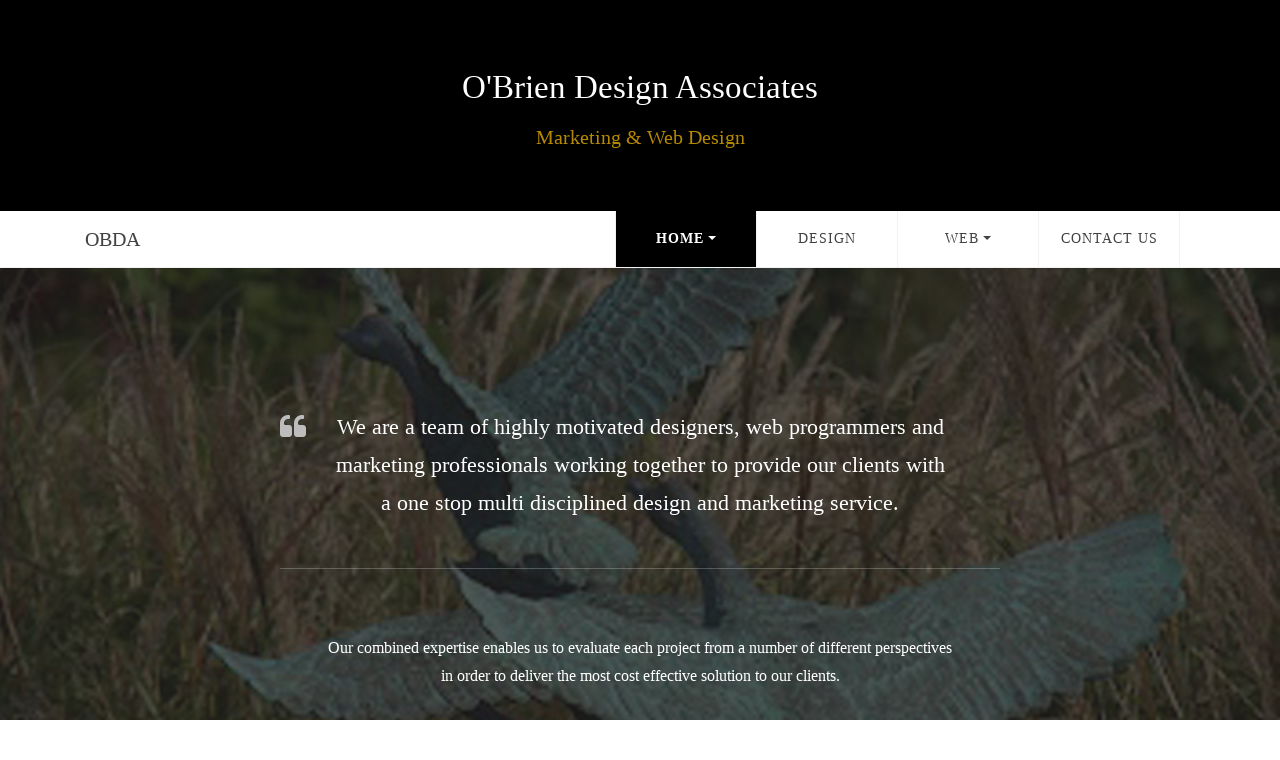

--- FILE ---
content_type: text/html; charset=utf-8
request_url: https://www.obda.ie/obda/
body_size: 6420
content:
<!DOCTYPE html>
<html>

<head>
		<meta http-equiv="X-UA-Compatible" content="IE=edge">
	<meta name="viewport" content="width=device-width, initial-scale=1.0">
	<meta charset="utf-8">
	<meta name="keywords" content="Logos, Brochure, responsive website design, corporate identity, branding, packaging design, point of sale, typesetting, artwork, - web design wicklow, web design dublin
web developers wicklow">
	<meta name="description" content="O'Brien Design Associates - We are a team of highly motivated designers, web programmers and marketing professionals working together to provide our clients with a one stop multi disciplined design and marketing service. 
Our web services include Domain Name Registration, Hosting, Email, Logo Design, Responsive Website, Content Management Systems and Search Engine Optimisation (SEO) Web developers Wicklow, Arklow">
	<meta name="generator" content="Joomla! - Open Source Content Management">
	<title>O'Brien Design Associates - web services include Website Design, Digital Marketing, Domain Name Registration, Hosting, Email, Logo Design, Responsive Website, Content Management Systems and Search Engine Optimisation (SEO) Web developers Wicklow, Arklow.</title>
	<link href="/obda/templates/ja_builder/favicon.ico" rel="icon" type="image/vnd.microsoft.icon">
<link href="/obda/media/vendor/joomla-custom-elements/css/joomla-alert.min.css?0.4.1" rel="stylesheet">
	<link href="/obda/media/system/css/joomla-fontawesome.min.css" rel="stylesheet">
	<link href="/obda/templates/ja_builder/vendors/bootstrap-5/css/bootstrap.min.css" rel="stylesheet">
	<link href="/obda/templates/ja_builder/vendors/fontawesome-6/css/all.min.css" rel="stylesheet">
	<link href="/obda/templates/ja_builder/css/template.css" rel="stylesheet">
	<link href="/obda/templates/ja_builder/css/custom.css" rel="stylesheet">
	<link href="/obda/plugins/system/jabuilder/assets/css/jabuilder.css" rel="stylesheet">
	<link href="/obda/media/jub/assets/css/bootstrap-core.min.css" rel="stylesheet">
	<link href="/obda/media/jub/css/jub-legacy.css" rel="stylesheet">
	<link href="https://fonts.googleapis.com/icon?family=Material+Icons" rel="stylesheet">
	<link href="/obda/media/jub/assets/lib/font-awesome-4/css/font-awesome.css" rel="stylesheet">
	<link href="/obda/media/jub/assets/lib/animate/animate.css" rel="stylesheet">
	<link href="/obda/media/jub/assets/lib/hover-master/css/hover-min.css" rel="stylesheet">
	<link href="/obda/media/jub/assets/lib/bootstrap-select/css/bootstrap-select.min.css" rel="stylesheet">
	<link href="/obda/media/jub/default/css/85f392350fe0d.css" rel="stylesheet">
<script src="/obda/media/vendor/jquery/js/jquery.min.js?3.7.1"></script>
	<script src="/obda/media/vendor/jquery/js/jquery-noconflict.min.js?3.7.1"></script>
	<script type="application/json" class="joomla-script-options new">{"joomla.jtext":{"ERROR":"Error","MESSAGE":"Message","NOTICE":"Notice","WARNING":"Warning","JCLOSE":"Close","JOK":"OK","JOPEN":"Open"},"system.paths":{"root":"\/obda","rootFull":"https:\/\/www.obda.ie\/obda\/","base":"\/obda","baseFull":"https:\/\/www.obda.ie\/obda\/"},"csrf.token":"dbd2217e0af8dfcece255dd87be701a1"}</script>
	<script src="/obda/media/system/js/core.min.js?a3d8f8"></script>
	<script src="/obda/media/system/js/messages.min.js?9a4811" type="module"></script>
	<script src="/obda/templates/ja_builder/js/template.js"></script>
	<script src="/obda/templates/ja_builder/vendors/bootstrap-5/js/bootstrap.min.js"></script>
	<script src="/obda/plugins/system/jabuilder/assets/js/jabuilder.js"></script>
	<script src="/obda/media/jub/assets/lib/bootstrap/js/bootstrap.min.js"></script>
	<script src="/obda/media/jub/assets/lib/bootstrap-select/js/bootstrap-select.min.js"></script>
	<script src="/obda/media/jub/assets/lib/jquery/jquery.inview.min.js"></script>
	<script src="/obda/media/jub/assets/js/site.js"></script>

	<link rel="stylesheet" href="https://fonts.googleapis.com/css?family=Barlow+Condensed:regular|Libre+Franklin:100,100italic,200,200italic,300,300italic,regular,italic,500,600,600italic,700,700italic,800,800italic,900,900italic" />
<style type="text/css">.f-barlow-condensed{font-family:'Barlow Condensed';}.f-libre-franklin{font-family:'Libre Franklin';}</style>

</head>

<body class="jub-page jub-j4">
	
			<div class="wrapper">
			<div class="header">
				<section class="jub-block masthead-1 " data-jub-block-id="_27"><div class="hero bg-black  spacing-md      " style="border-top-width: 1px;border-bottom-width: 1px;"><div class="bg-overlay bg-attachment-scroll " style="background-image: url('/obda/media/jub/static/images/default/background/pattern-tech.png');background-size: 50%;background-position: center;background-repeat: repeat;background-attachment: scroll;opacity: 0.06;-webkit-filter: blur(0px);-moz-filter: blur(0px);-o-filter: blur(0px);-ms-filter: blur(0px);filter: blur(0px);">&nbsp;</div><div class="container text-center  " style=' ' data-animated-type="">
<div 	class="jub-contents      z-depth- shape-square     " style=" ">
<div class="jub-element jub-element-text   ">
<h2 class="jub-h2  " data-placeholder="text"><span class="fs-xs">O'Brien Design Associates</span></h2>
</div>

<div class="jub-element jub-element-text   lead">
<p class="jub-p  " data-placeholder="text"><span class="text-brand-primary">Marketing &amp; Web Design </span></p>
</div>
</div>
</div></div></section>

<header class="jub-block header-2 " data-jub-block-id="_37"><div class="header        affix-top " style="border-top-width: 1px;border-bottom-width: 1px;"><nav class="navbar"><div class="container"><div class="row "><div class='col-md-2 header-top clearfix'><div class="navbar-header"><button type="button" class="navbar-toggle collapsed" data-toggle="collapse" data-target=".navbar-collapse-_37"><span class="sr-only">Toggle navigation</span><span class="icon-bar"></span><span class="icon-bar"></span><span class="icon-bar"></span></button></div>
<a class="navbar-brand logo-text  " href="https://obda.ie/obda" title="OBDA" ><span class="">OBDA</span></a>
</div><!-- Collect the nav links, forms, and other content for toggling --><div class="col-md-10 header-navbar"><div class="navbar-collapse collapse navbar-collapse-_37">
<div 	class="jub-contents      z-depth- shape-square     " style=" ">
<div class="jub-element jub-element-cms-content text-right  ">
<div class="jub-cmsc  active-bg-black active-text-white hover-bg-gray-lighter hover-text-black"><nav class="navbar">
<ul  class="nav navbar-nav  nav-pills">
<li class="nav-item item-101 default current active deeper dropdown parent" data-level=1><a href="/obda/index.php" itemprop="url" class="nav-link dropdown-toggle" aria-current="page" role="button" aria-haspopup="true" aria-expanded="false" data-toggle="dropdown"><span itemprop="name">HOME</span></a><ul class="dropdown-menu" data-bs-popper="static"><li class="nav-item item-136"><a href="/obda/index.php/home/terms-and-conditions" itemprop="url" class="dropdown-item"><span itemprop="name">Terms and conditions</span></a></li></ul></li><li class="nav-item item-102 deeper dropdown parent" data-level=1><a href="#" class="nav-header ">Design</a>
<ul class="dropdown-menu" data-bs-popper="static"><li class="nav-item item-118"><a href="/obda/index.php/about-us/logo-design-corporate-identity" itemprop="url" class="dropdown-item"><span itemprop="name">Logo Design / Corporate Identity</span></a></li><li class="nav-item item-119"><a href="/obda/index.php/about-us/typesetting-artwork" itemprop="url" class="dropdown-item"><span itemprop="name">Typesetting / Artwork</span></a></li><li class="nav-item item-129"><a href="/obda/index.php/about-us/printed-literature-in-house-publications" itemprop="url" class="dropdown-item"><span itemprop="name">Printed Literature / In house publications</span></a></li><li class="nav-item item-121"><a href="/obda/index.php/about-us/print-print-management" itemprop="url" class="dropdown-item"><span itemprop="name">Print / Print Management</span></a></li><li class="nav-item item-122"><a href="/obda/index.php/about-us/exhibition-design" itemprop="url" class="dropdown-item"><span itemprop="name">Exhibition Design</span></a></li></ul></li><li class="nav-item item-117 deeper dropdown parent" data-level=1><a href="/obda/index.php/web-services" itemprop="url" class="nav-link dropdown-toggle" role="button" aria-haspopup="true" aria-expanded="false" data-toggle="dropdown"><span itemprop="name">WEB</span></a><ul class="dropdown-menu" data-bs-popper="static"><li class="nav-item item-131"><a href="/obda/index.php/web-services/faq-s" itemprop="url" class="dropdown-item"><span itemprop="name">FAQ's</span></a></li><li class="nav-item item-144 deeper dropdown dropright dropend parent" data-level=2><a href="/obda/index.php?Itemid=144" itemprop="url" class="dropdown-item dropdown-toggle" role="button" aria-haspopup="true" aria-expanded="false" data-toggle="dropdown" target="_blank"><span itemprop="name">Online store - Sample</span></a><ul class="dropdown-menu" data-bs-popper="static"><li class="nav-item item-174"><a href="/obda/index.php?Itemid=174" itemprop="url" class="dropdown-item" target="_blank"><span itemprop="name">Online store - Front page</span></a></li><li class="nav-item item-175"><a href="/obda/index.php?Itemid=175" itemprop="url" class="dropdown-item"><span itemprop="name">Online store - Categories page</span></a></li><li class="nav-item item-176"><a href="/obda/index.php?Itemid=176" itemprop="url" class="dropdown-item"><span itemprop="name">Online store - Products page</span></a></li><li class="nav-item item-177"><a href="/obda/index.php?Itemid=177" itemprop="url" class="dropdown-item"><span itemprop="name">Online store - Products comparison page</span></a></li></ul></li><li class="nav-item item-162"><a href="/obda/index.php/web-services/event-booking-sample" itemprop="url" class="dropdown-item" target="_blank"><span itemprop="name">Event Booking - sample</span></a></li></ul></li><li class="nav-item item-133"><a href="/obda/index.php/contact-us-mail" itemprop="url" class="nav-link"><span itemprop="name">Contact Us</span></a></li></ul></nav></div>
</div>
</div>
</div><!-- /.navbar-collapse --></div></div></div><!-- /.container-fluid --></nav></div></header>

			</div>

			
							<div class="main-content">
					<div id="system-message-container" aria-live="polite"></div>

					

	<div class="content">
		<section class="jub-block spotlight-2 " data-jub-block-id="_47"><div class="spotlight  text-white spacing-xxl      " style=""><div class="bg-overlay bg-attachment-inherit " style="background-image: url('/obda/media/jub/images/default/ob2.jpg');background-size: cover;background-position: center;background-repeat: no-repeat;background-attachment: inherit;opacity: 1;-webkit-filter: blur(0px);-moz-filter: blur(0px);-o-filter: blur(0px);-ms-filter: blur(0px);filter: blur(0px);">&nbsp;</div><div class="container container-sm ">
<div 	class="jub-contents  text-white    z-depth- shape-square     " style=" ">
<div class="jub-element jub-element-row   ">
<div class="row "><div class="col-md-12">
<div 	class="jub-contents      z-depth- shape-square     " style=" ">
<div class="jub-element jub-element-text text-center  lead spacing-bottom-md">
<blockquote class="jub-blockquote  " data-placeholder="text">We are a team of highly motivated designers, web programmers and marketing professionals working together to provide our clients with<br>a one stop multi disciplined design and marketing service.</blockquote>
</div>

<div class="jub-element jub-element-separator   ">
<hr  style="border-top-width: 1px; width:100%; display: inline-block;" />
</div>

<div class="jub-element jub-element-text text-center   spacing-top-xl">
<p class="jub-p  " data-placeholder="text">Our combined expertise enables us to evaluate each project from a number of different perspectives<br>in order to deliver the most cost effective solution to our clients.</p>
</div>
</div>
</div></div>
</div>
</div>
</div></div><script>setTimeout(function () {JUB.afterRenderBlock(function($, $block){
	$block.find ('.jub-element-row > .row').each (function (){
		var $row = $(this),
			$cols = $row.children(),
			mh = 0;
		$cols.each(function () {
			if (mh < $(this).height()) mh = $(this).height();
		});
		$cols.each(function () {
			$(this).children().first().css('min-height', mh);
		})
	})
}, '_47');}, 200);</script></section>

<section class="jub-block features-1 " data-jub-block-id="_62"><div class="features-intro   spacing      " style="border-top-width: 1px;border-bottom-width: 1px;"><div class="container "><div class="section-title spacing-bot-none  " style=" " data-animated-type="">
<div 	class="jub-contents      z-depth- shape-square     " style=" "></div>
</div><div><div class="row"><div class="col-sm-4 col-md-4"><div class="feature  " style=' ' data-animated-type=""><div class="feature-ct">
<div 	class="jub-contents      z-depth- shape-square    text-center " style=" ">
<div class="jub-element jub-element-image    spacing-top-md spacing-bottom-md">
<div class="jub-media-img   text-center shape-square z-depth-0 "><img src="/obda/media/jub/images/default/1-about-obda.jpg" alt="Logo design / Corporate Identity" class="  " style=" border-radius: 0%; opacity: 1;"   /></div>
</div>

<div class="jub-element jub-element-text text-left   spacing-bottom-sm">
<h4 class="jub-h4  " data-placeholder="text">Logo Design / Corporate Identity</h4>
</div>

<div class="jub-element jub-element-text text-justify   spacing-bottom-md">
<p class="jub-p  " data-placeholder="text">The graphic design and marketing services we provide have grown from our experience as a team over a diverse range of businesses and industries.&nbsp;&nbsp;&nbsp; </p>
</div>

<div class="jub-element jub-element-text text-left  ">
<p class="jub-p  " data-placeholder="text"></p>
</div>

<div class="jub-element jub-element-text   ">
<p class="jub-p  " data-placeholder="text"></p>
</div>

<div class="jub-element jub-element-buttons text-left  ">
<div class="btns btns-vertical">
<a class="btn shape-round btn-xs has-border" href="http://www.obda.ie/obda/index.php/about-us/logo-design-corporate-identity" style="border-width: 1px;border-style: solid;" ><span>More Info...</span></a> 
</div>
</div>
</div>
</div></div></div><div class="col-sm-4 col-md-4"><div class="feature  " style=' ' data-animated-type=""><div class="feature-ct">
<div 	class="jub-contents      z-depth- shape-square     " style=" ">
<div class="jub-element jub-element-image    spacing-top-md spacing-bottom-md">
<div class="jub-media-img    shape-square z-depth-0 "><img src="/obda/media/jub/images/default/2-about-typesetting2.jpg" alt="Typesetting / Artworking" class="  " style=" border-radius: 0%; opacity: 1;"   /></div>
</div>

<div class="jub-element jub-element-text    spacing-bottom-sm">
<h4 class="jub-h4  " data-placeholder="text">Typesetting / Artworking</h4>
</div>

<div class="jub-element jub-element-text text-justify   spacing-bottom-md">
<p class="jub-p  " data-placeholder="text">We provide a number of our clients with a prepress, typesetting and artwork service where they either have no resources in house or they require the flexibility and cost savings of carrying out jobs on a project by project basis. </p>
</div>

<div class="jub-element jub-element-text   ">
<p class="jub-p  " data-placeholder="text"></p>
</div>

<div class="jub-element jub-element-buttons text-left  ">
<div class="btns ">
<a class="btn shape-round btn-xs text-black bg-white has-border border-black" href="http://www.obda.ie/obda/index.php/about-us/typesetting-artwork" style="border-width: 1px;border-style: solid;" ><span>More Info...</span></a> 
</div>
</div>
</div>
</div></div></div><div class="col-sm-4 col-md-4"><div class="feature  " style=' ' data-animated-type=""><div class="feature-ct">
<div 	class="jub-contents      z-depth- shape-square     " style=" ">
<div class="jub-element jub-element-image    spacing-top-md spacing-bottom-md">
<div class="jub-media-img    shape-square z-depth-0 "><img src="/obda/media/jub/images/default/website-design.jpg" alt="Website Design" class="  " style=" border-radius: 0%; opacity: 1;"   /></div>
</div>

<div class="jub-element jub-element-text    spacing-bottom-sm">
<h4 class="jub-h4  " data-placeholder="text">Website Design</h4>
</div>

<div class="jub-element jub-element-text text-justify   spacing-bottom-md">
<p class="jub-p  " data-placeholder="text">Good web design can make a small, new business start-up look like the biggest, most professional organisation on the planet. In return, there are many large, established businesses whose web design makes them appear like amateurs. </p>
</div>

<div class="jub-element jub-element-text   ">
<p class="jub-p  " data-placeholder="text"></p>
</div>

<div class="jub-element jub-element-buttons text-left  ">
<div class="btns ">
<a class="btn shape-round btn-xs text-black bg-white has-border border-black" href="http://www.obda.ie/obda/index.php/web-services" style="border-width: 1px;border-style: solid;" ><span>More Info...</span></a> 
</div>
</div>
</div>
</div></div></div></div><div class="row"><div class="col-sm-4 col-md-4"><div class="feature  " style=' ' data-animated-type=""><div class="feature-ct">
<div 	class="jub-contents      z-depth- shape-square     " style=" ">
<div class="jub-element jub-element-image    spacing-top-md spacing-bottom-lg">
<div class="jub-media-img    shape-square z-depth-0 "><img src="/obda/media/jub/images/default/print-Management.jpg" alt="Printing / Print Management" class="  " style=" border-radius: 0%; opacity: 1;"   /></div>
</div>

<div class="jub-element jub-element-text    spacing-bottom-sm">
<h4 class="jub-h4  " data-placeholder="text">Printing / Print Management</h4>
</div>

<div class="jub-element jub-element-text text-justify  ">
<p class="jub-p  " data-placeholder="text">We offer a print management service to our clients, where we manage projects from prepress through to printing and finishing. Depending on the nature and style of each particular project we can advise on the most cost effective print process required. </p>
</div>

<div class="jub-element jub-element-text text-left  ">
<p class="jub-p  " data-placeholder="text">&nbsp;&nbsp;&nbsp;&nbsp; </p>
</div>

<div class="jub-element jub-element-text   ">
<p class="jub-p  " data-placeholder="text"></p>
</div>

<div class="jub-element jub-element-buttons text-left  ">
<div class="btns ">
<a class="btn shape-round btn-xs bg-white has-border" href="http://www.obda.ie/obda/index.php/about-us/print-print-management" style="border-width: 1px;border-style: solid;" ><span>More Info...</span></a> 
</div>
</div>
</div>
</div></div></div><div class="col-sm-4 col-md-4"><div class="feature  " style=' ' data-animated-type=""><div class="feature-ct">
<div 	class="jub-contents      z-depth- shape-square     " style=" ">
<div class="jub-element jub-element-image    spacing-top-md spacing-bottom-lg">
<div class="jub-media-img    shape-square z-depth-0 "><img src="/obda/media/jub/images/default/Exhibition1.jpg" alt="Exhibition / Signage / Display / Retail graphics" class="  " style=" border-radius: 0%; opacity: 1;"   /></div>
</div>

<div class="jub-element jub-element-text    spacing-bottom-sm">
<h4 class="jub-h4  " data-placeholder="text">Exhibitions / Signage / Display / Retail graphics</h4>
</div>

<div class="jub-element jub-element-text text-justify  ">
<p class="jub-p  " data-placeholder="text">Whether you are organising a small instore promotion or a large exhibition display we can offer advice to clients who are looking for value for money solutions.</p>
</div>

<div class="jub-element jub-element-text text-left  ">
<p class="jub-p  " data-placeholder="text">&nbsp;&nbsp;&nbsp;&nbsp; </p>
</div>

<div class="jub-element jub-element-text   ">
<p class="jub-p  " data-placeholder="text"></p>
</div>

<div class="jub-element jub-element-buttons text-left  ">
<div class="btns ">
<a class="btn shape-round btn-xs has-border" href="http://www.obda.ie/obda/index.php/about-us/exhibition-design" style="border-width: 1px;border-style: solid;" ><span>More Info...</span></a> 
</div>
</div>
</div>
</div></div></div><div class="col-sm-4 col-md-4"><div class="feature  " style=' ' data-animated-type=""><div class="feature-ct">
<div 	class="jub-contents      z-depth- shape-square     " style=" ">
<div class="jub-element jub-element-image    spacing-top-md spacing-bottom-lg">
<div class="jub-media-img    shape-square z-depth-0 "><img src="/obda/media/jub/images/default/multimedia1.jpg" alt="Multimedia Presentations / Conversion of Documents" class="  " style=" border-radius: 0%; opacity: 1;"   /></div>
</div>

<div class="jub-element jub-element-text    spacing-bottom-sm">
<h4 class="jub-h4  " data-placeholder="text">Multimedia Presentations / Conversion of Documents</h4>
</div>

<div class="jub-element jub-element-text text-justify  ">
<p class="jub-p  " data-placeholder="text">We can provide clients with multimedia services and document conversion services across a wide range of platforms. </p>
</div>

<div class="jub-element jub-element-text text-left  ">
<p class="jub-p  " data-placeholder="text">&nbsp;&nbsp; </p>
</div>

<div class="jub-element jub-element-text   ">
<p class="jub-p  " data-placeholder="text"></p>
</div>

<div class="jub-element jub-element-buttons text-left  ">
<div class="btns ">
<a class="btn shape-round btn-xs has-border" href="http://www.obda.ie/obda/index.php/about-us/multi-media-presentations" style="border-width: 1px;border-style: solid;" ><span>More Info...</span></a> 
</div>
</div>
</div>
</div></div></div></div></div></div></div></section>

<section class="jub-block testimonials-3 " data-jub-block-id="_173"><div class="testimonials bg-black text-white       " style="border-top-width: 1px;border-bottom-width: 1px;"><div class="container text-left"><div class="row"><div class="testimonial col-md-12">
<div 	class="jub-contents      z-depth- shape-square     " style=" ">
<div class="jub-element jub-element-icon   ">
<div class="jub-icon icon-lg      z-depth- " style="  "><span class="fa fa-quote-left"></span></div>
</div>

<div class="jub-element jub-element-text   testimonial-text">
<p class="jub-p  " data-placeholder="text"> In the current business environment all expenditure is being analysed and evaluated. We aim to provide our clients with cost effective solutions that surpass their expectations, enhance brand perception, generate revenue and provide maximum return on investment. </p>
</div>
</div>
</div></div></div>  <!-- // Container--></div></section>

<section class="jub-block features-1 " data-jub-block-id="_184"><div class="features-intro bg-gray-darkest        " style="border-top-width: 1px;border-bottom-width: 1px;"><div class="bg-overlay bg-attachment-initial " style="background-image: url('/obda/media/jub/static/images/default/background/bg-overlay-3.jpg');background-size: cover;background-position: center;background-repeat: no-repeat;background-attachment: initial;opacity: 0.2;">&nbsp;</div><div class="container text-center"><div class="section-title spacing-bot-none  " style=" " data-animated-type="">
<div 	class="jub-contents      z-depth- shape-square     " style=" ">
<div class="jub-element jub-element-text    spacing-bottom-md">
<h2 class="jub-h2  " data-placeholder="text"><span class="text-brand-primary">Web Services</span></h2>
</div>

<div class="jub-element jub-element-text   lead spacing-bottom-huge">
<p class="jub-p  " data-placeholder="text">Good Web design can make a small, new business start-up look like the biggest,<br>most professional organisation on the planet. In return, there are many large, established<br>businesses whose web design makes them appear like amateurs. </p>
</div>
</div>
</div><div><div class="row"><div class="col-sm-4 col-md-4"><div class="feature  " style=' ' data-animated-type=""><div class="feature-ct">
<div 	class="jub-contents      z-depth- shape-square     " style=" ">
<div class="jub-element jub-element-image    spacing-bottom-lg">
<div class="jub-media-img    shape-square z-depth-0 "><img src="/obda/media/jub/images/default/webdesign.jpg" alt="Sample title" class="  " style=" border-radius: 0%; opacity: 1;"   /></div>
</div>

<div class="jub-element jub-element-text    spacing-bottom-sm">
<h4 class="jub-h4  " data-placeholder="text"><span class="text-brand-primary">Web Design Redesign</span></h4>
</div>

<div class="jub-element jub-element-text   ">
<p class="jub-p  " data-placeholder="text"> Each site requires a different focus and working with clients we feel that
we can achieve this aim for the website. </p>
</div>
</div>
</div></div></div><div class="col-sm-4 col-md-4"><div class="feature  " style=' ' data-animated-type=""><div class="feature-ct">
<div 	class="jub-contents      z-depth- shape-square     " style=" ">
<div class="jub-element jub-element-image    spacing-bottom-lg">
<div class="jub-media-img    shape-square z-depth-0 "><img src="/obda/media/jub/images/default/onlinestore-1.png" alt="Sample title" class="  " style=" border-radius: 0%; opacity: 1;"   /></div>
</div>

<div class="jub-element jub-element-text    spacing-bottom-sm">
<h4 class="jub-h4  " data-placeholder="text"><span class="text-brand-primary">Online Store<br>E-Commerce sites</span></h4>
</div>

<div class="jub-element jub-element-text   ">
<p class="jub-p  " data-placeholder="text"> Each site requires a different focus and working with clients we feel that
we can achieve this aim for the website. </p>
</div>
</div>
</div></div></div><div class="col-sm-4 col-md-4"><div class="feature  " style=' ' data-animated-type=""><div class="feature-ct">
<div 	class="jub-contents      z-depth- shape-square     " style=" ">
<div class="jub-element jub-element-image    spacing-bottom-lg">
<div class="jub-media-img    shape-square z-depth-0 "><img src="/obda/media/jub/images/default/onlinestore-2.png" alt="Online Store / E-Commerce" class="  " style=" border-radius: 0%; opacity: 1;"   /></div>
</div>

<div class="jub-element jub-element-text    spacing-bottom-sm">
<h4 class="jub-h4  " data-placeholder="text"><span class="text-brand-primary">Online Store / E-Commerce</span></h4>
</div>

<div class="jub-element jub-element-text   ">
<p class="jub-p  " data-placeholder="text"> Each site requires a different focus and working with clients we feel that
we can achieve this aim for the website. </p>
</div>
</div>
</div></div></div></div><div class="row"><div class="col-sm-4 col-md-4"><div class="feature  " style=' ' data-animated-type=""><div class="feature-ct">
<div 	class="jub-contents      z-depth- shape-square     " style=" ">
<div class="jub-element jub-element-image    spacing-bottom-lg">
<div class="jub-media-img    shape-square z-depth-0 "><img src="/obda/media/jub/images/default/onlinenews.png" alt="Online Newsletters" class="  " style=" border-radius: 0%; opacity: 1;"   /></div>
</div>

<div class="jub-element jub-element-text    spacing-bottom-sm">
<h4 class="jub-h4  " data-placeholder="text"><span class="text-brand-primary">Online Newsletters</span></h4>
</div>

<div class="jub-element jub-element-text   ">
<p class="jub-p  " data-placeholder="text"> Each site requires a different focus and working with clients we feel that
we can achieve this aim for the website. </p>
</div>
</div>
</div></div></div><div class="col-sm-4 col-md-4"><div class="feature  " style=' ' data-animated-type=""><div class="feature-ct">
<div 	class="jub-contents      z-depth- shape-square     " style=" ">
<div class="jub-element jub-element-image    spacing-bottom-lg">
<div class="jub-media-img    shape-square z-depth-0 "><img src="/obda/media/jub/images/default/responsive-devices.png" alt="Sample title" class="  " style=" border-radius: 0%; opacity: 1;"   /></div>
</div>

<div class="jub-element jub-element-text    spacing-bottom-sm">
<h4 class="jub-h4  " data-placeholder="text"><span class="text-brand-primary">Fully Responsive Websites</span></h4>
</div>

<div class="jub-element jub-element-text   ">
<p class="jub-p  " data-placeholder="text">Fully responsive websites working across all platforms.</p>
</div>
</div>
</div></div></div><div class="col-sm-4 col-md-4"><div class="feature  " style=' ' data-animated-type=""><div class="feature-ct">
<div 	class="jub-contents      z-depth- shape-square     " style=" ">
<div class="jub-element jub-element-image    spacing-bottom-lg">
<div class="jub-media-img    shape-square z-depth-0 "><img src="/obda/media/jub/images/default/seo.png" alt="Search Engine Optimisation SEO" class="  " style=" border-radius: 0%; opacity: 1;"   /></div>
</div>

<div class="jub-element jub-element-text    spacing-bottom-sm">
<h4 class="jub-h4  " data-placeholder="text"><span class="text-brand-primary">Search Engine Optimisation</span></h4>
</div>

<div class="jub-element jub-element-text   ">
<p class="jub-p  " data-placeholder="text"> Each site requires a different focus and working with clients we feel that
we can achieve this aim for the website. </p>
</div>
</div>
</div></div></div></div></div></div></div></section>

<section class="jub-block masthead-1 " data-jub-block-id="_249"><div class="hero bg-brand-accent  spacing-sm      " style="border-top-width: 1px;border-bottom-width: 1px;"><div class="container text-center  " style=' ' data-animated-type="">
<div 	class="jub-contents      z-depth- shape-square     " style=" ">
<div class="jub-element jub-element-text   ">
<h2 class="jub-h2  " data-placeholder="text"><span class="fw-light">Why not give us a call !</span></h2>
</div>

<div class="jub-element jub-element-text   lead">
<p class="jub-p  " data-placeholder="text">If you have any queries or would like to discuss a forthcoming project please<br>feel free to contact us and a member of our team will be delighted to help.</p>
</div>

<div class="jub-element jub-element-buttons   lead">
<div class="btns ">
<a class="btn shape-round btn-sm text-brand-accent bg-white hvr-pulse hvr-pulse hvr-pulse" href="http://www.obda.ie/obda/index.php/contact-us-mail"><i class="jub-icon-left material-icons animated pulse infinite">call</i><span>Contact Us</span></a> 
</div>
</div>
</div>
</div></div></section>

	</div>

				</div>
			
			
			<div class="footer">
				<section class="jub-block contact-2 " data-jub-block-id="_168"><div class="contact bg-black  spacing      " style="border-top-width: 1px;border-bottom-width: 1px;"><div class="bg-overlay bg-attachment-scroll " style="background-image: url('/obda/media/jub/static/images/default/contacts/contact-2.jpg');background-size: cover;background-position: center;background-repeat: no-repeat;background-attachment: scroll;opacity: 0.6;-webkit-filter: blur(0px);-moz-filter: blur(0px);-o-filter: blur(0px);-ms-filter: blur(0px);filter: blur(0px);">&nbsp;</div><div class="container text-left"><div class="row"><div class="col-md-4 contact-info bg-black   " style=' ' data-animated-type="">
<div 	class="jub-contents      z-depth- shape-square     " style=" "></div>
<ul>
<div 	class="jub-contents      z-depth- shape-square     " style=" ">
<div class="jub-element jub-element-text   ">
<li class="jub-li  " data-placeholder="text"><span class="jub-icon-left fa fa-home"></span>Studio 2, Templemichael House,<br>Arklow,
Co. Wicklow, Ireland.</li>
</div>

<div class="jub-element jub-element-text   ">
<li class="jub-li  " data-placeholder="text"><span class="jub-icon-left fa fa-phone"></span>00 353 87 9877 077</li>
</div>

<div class="jub-element jub-element-text   ">
<li class="jub-li  " data-placeholder="text"><span class="jub-icon-left fa fa-globe"></span>http://www.obda.ie</li>
</div>

<div class="jub-element jub-element-buttons   ">
<div class="btns ">
<a class="btn shape-round btn-sm text-black bg-amber-dark hvr-grow hvr-grow hvr-grow" href="http://www.obda.ie/obda/index.php/contact-us-mail"><span>E-mail your query </span></a> 
</div>
</div>
</div>
</ul></div></div></div></div></section>

<footer class="jub-block footer-3 " data-jub-block-id="_66"><div class="footer bg-black  spacing-sm      " style="border-top-width: 1px;border-bottom-width: 1px;"><div class="container"><!-- BACK TOP TOP BUTTON --><div class="back-to-top hidden-xs hidden-sm affix"><button class="btn shape-round text-color bg-primary" title="" ><i class="fa fa-angle-double-up"></i></button></div><!-- BACK TOP TOP BUTTON --><div class="row"><div class="col-md-6"><div class="footer-text">
<div 	class="jub-contents      z-depth- shape-square     " style=" ">
<div class="jub-element jub-element-text   ">
<p class="jub-p  text-white" data-placeholder="text">Copyright ©2024 -&nbsp; by <a href="https://www.obda.ie/obda/" title="O'Brien Design Associates" target="_blank">O'Brien Design Associates</a>  All rights reserved.</p>
</div>
</div>
</div></div><nav class="col-md-6 text-right clearfix">
<div 	class="jub-contents      z-depth- shape-square     " style=" ">
<div class="jub-element jub-element-links text-right  ">
<ul class="nav navbar-nav         "><li class="">
<a class="    " href="http://www.obda.ie/obda/index.php" title="About Us" ><span>About Us</span></a>
</li><li class="">
<a class="    " href="http://www.obda.ie/obda/index.php/terms--conditions" title="Terms &amp;amp; Conditions" ><span>Terms &amp; Conditions</span></a>
</li><li class="">
<a class="    " href="http://www.obda.ie/obda/index.php/cookies" title="Cookies" ><span>Cookies</span></a>
</li><li class="">
<a class="    " href="http://www.obda.ie/obda/index.php/privacy" title="Privacy" ><span>Privacy</span></a>
</li><li class="">
<a class="    " href="https://obda.ie/obda/index.php/sitemap" title="Sitemap" target="_blank"><span>Sitemap</span></a>
</li><li class="">
<a class="    " href="http://www.obda.ie/obda/index.php/contact-us-mail" title="Contact" ><span>Contact</span></a>
</li></ul>
</div>
</div>
</nav></div></div></div><script>setTimeout(function () {JUB.afterRenderBlock(function($, $block){

	// browser window scroll (in pixels) after which the "back to top" link is shown
	var offset = 300,
		//browser window scroll (in pixels) after which the "back to top" link opacity is reduced
		offset_opacity = 1200,
		//duration of the top scrolling animation (in ms)
		scroll_top_duration = 700,
		//grab the "back to top" link
		$back_to_top = $block.find('.back-to-top');

	if (!$back_to_top.length) return ;

	if(!$('body').hasClass('jub-editor')) {
		//hide or show the "back to top" link
		$(window).scroll(function(){
				( $(this).scrollTop() > offset ) ? $back_to_top.addClass('jub-is-visible') : $back_to_top.removeClass('jub-is-visible jub-fade-out');
				if( $(this).scrollTop() > offset_opacity ) { 
					$back_to_top.addClass('jub-fade-out');
				}
		});
	} else {
		$back_to_top.css('opacity',1);
	}

	//smooth scroll to top
	$back_to_top.on('click', function(event){
		event.preventDefault();
		$('body,html').animate({
			scrollTop: 0 ,
		 	}, scroll_top_duration
		);
	});
}, '_66');}, 200);</script></footer>

			</div>

		</div>
	
	</body>

</html>

--- FILE ---
content_type: text/css
request_url: https://www.obda.ie/obda/templates/ja_builder/css/template.css
body_size: 53345
content:
/** 
 *------------------------------------------------------------------------------
 * @package       JA BUILDER
 *------------------------------------------------------------------------------
 * @copyright     Copyright (C) 2004-2016 JoomlArt.com. All Rights Reserved.
 * @license       GNU General Public License version 2 or later; see LICENSE.txt
 * @authors       JoomlArt
 *------------------------------------------------------------------------------
**/
/*!
 * Bootstrap v3.3.7 (http://getbootstrap.com)
 * Copyright 2011-2016 Twitter, Inc.
 * Licensed under MIT (https://github.com/twbs/bootstrap/blob/master/LICENSE)
 */
/*! normalize.css v3.0.3 | MIT License | github.com/necolas/normalize.css */
html {
  font-family: sans-serif;
  -ms-text-size-adjust: 100%;
  -webkit-text-size-adjust: 100%;
}
body {
  margin: 0;
}
article,
aside,
details,
figcaption,
figure,
footer,
header,
hgroup,
main,
menu,
nav,
section,
summary {
  display: block;
}
audio,
canvas,
progress,
video {
  display: inline-block;
  vertical-align: baseline;
}
audio:not([controls]) {
  display: none;
  height: 0;
}
[hidden],
template {
  display: none;
}
a {
  background-color: transparent;
}
a:active,
a:hover {
  outline: 0;
}
abbr[title] {
  border-bottom: 1px dotted;
}
b,
strong {
  font-weight: bold;
}
dfn {
  font-style: italic;
}
h1 {
  font-size: 2em;
  margin: 0.67em 0;
}
mark {
  background: #ff0;
  color: #000;
}
small {
  font-size: 80%;
}
sub,
sup {
  font-size: 75%;
  line-height: 0;
  position: relative;
  vertical-align: baseline;
}
sup {
  top: -0.5em;
}
sub {
  bottom: -0.25em;
}
img {
  border: 0;
}
svg:not(:root) {
  overflow: hidden;
}
figure {
  margin: 1em 40px;
}
hr {
  -webkit-box-sizing: content-box;
          box-sizing: content-box;
  height: 0;
}
pre {
  overflow: auto;
}
code,
kbd,
pre,
samp {
  font-family: monospace, monospace;
  font-size: 1em;
}
button,
input,
optgroup,
select,
textarea {
  color: inherit;
  font: inherit;
  margin: 0;
}
button {
  overflow: visible;
}
button,
select {
  text-transform: none;
}
button,
html input[type="button"],
input[type="reset"],
input[type="submit"] {
  -webkit-appearance: button;
  cursor: pointer;
}
button[disabled],
html input[disabled] {
  cursor: default;
}
button::-moz-focus-inner,
input::-moz-focus-inner {
  border: 0;
  padding: 0;
}
input {
  line-height: normal;
}
input[type="checkbox"],
input[type="radio"] {
  -webkit-box-sizing: border-box;
          box-sizing: border-box;
  padding: 0;
}
input[type="number"]::-webkit-inner-spin-button,
input[type="number"]::-webkit-outer-spin-button {
  height: auto;
}
input[type="search"] {
  -webkit-appearance: textfield;
  -webkit-box-sizing: content-box;
          box-sizing: content-box;
}
input[type="search"]::-webkit-search-cancel-button,
input[type="search"]::-webkit-search-decoration {
  -webkit-appearance: none;
}
fieldset {
  border: 1px solid #c0c0c0;
  margin: 0 2px;
  padding: 0.35em 0.625em 0.75em;
}
legend {
  border: 0;
  padding: 0;
}
textarea {
  overflow: auto;
}
optgroup {
  font-weight: bold;
}
table {
  border-collapse: collapse;
  border-spacing: 0;
}
td,
th {
  padding: 0;
}
/*! Source: https://github.com/h5bp/html5-boilerplate/blob/master/src/css/main.css */
@media print {
  *,
  *:before,
  *:after {
    background: transparent !important;
    color: #000 !important;
    -webkit-box-shadow: none !important;
            box-shadow: none !important;
    text-shadow: none !important;
  }
  a,
  a:visited {
    text-decoration: underline;
  }
  a[href]:after {
    content: " (" attr(href) ")";
  }
  abbr[title]:after {
    content: " (" attr(title) ")";
  }
  a[href^="#"]:after,
  a[href^="javascript:"]:after {
    content: "";
  }
  pre,
  blockquote {
    border: 1px solid #999;
    page-break-inside: avoid;
  }
  thead {
    display: table-header-group;
  }
  tr,
  img {
    page-break-inside: avoid;
  }
  img {
    max-width: 100% !important;
  }
  p,
  h2,
  h3 {
    orphans: 3;
    widows: 3;
  }
  h2,
  h3 {
    page-break-after: avoid;
  }
  .navbar {
    display: none;
  }
  .btn > .caret,
  .dropup > .btn > .caret {
    border-top-color: #000 !important;
  }
  .label {
    border: 1px solid #000;
  }
  .table {
    border-collapse: collapse !important;
  }
  .table td,
  .table th {
    background-color: #fff !important;
  }
  .table-bordered th,
  .table-bordered td {
    border: 1px solid #ddd !important;
  }
}
@font-face {
  font-family: 'Glyphicons Halflings';
  src: url('../fonts/glyphicons-halflings-regular.eot');
  src: url('../fonts/glyphicons-halflings-regular.eot?#iefix') format('embedded-opentype'), url('../fonts/glyphicons-halflings-regular.woff2') format('woff2'), url('../fonts/glyphicons-halflings-regular.woff') format('woff'), url('../fonts/glyphicons-halflings-regular.ttf') format('truetype'), url('../fonts/glyphicons-halflings-regular.svg#glyphicons_halflingsregular') format('svg');
}
.glyphicon {
  position: relative;
  top: 1px;
  display: inline-block;
  font-family: 'Glyphicons Halflings';
  font-style: normal;
  font-weight: normal;
  line-height: 1;
  -webkit-font-smoothing: antialiased;
  -moz-osx-font-smoothing: grayscale;
}
.glyphicon-asterisk:before {
  content: "\002a";
}
.glyphicon-plus:before {
  content: "\002b";
}
.glyphicon-euro:before,
.glyphicon-eur:before {
  content: "\20ac";
}
.glyphicon-minus:before {
  content: "\2212";
}
.glyphicon-cloud:before {
  content: "\2601";
}
.glyphicon-envelope:before {
  content: "\2709";
}
.glyphicon-pencil:before {
  content: "\270f";
}
.glyphicon-glass:before {
  content: "\e001";
}
.glyphicon-music:before {
  content: "\e002";
}
.glyphicon-search:before {
  content: "\e003";
}
.glyphicon-heart:before {
  content: "\e005";
}
.glyphicon-star:before {
  content: "\e006";
}
.glyphicon-star-empty:before {
  content: "\e007";
}
.glyphicon-user:before {
  content: "\e008";
}
.glyphicon-film:before {
  content: "\e009";
}
.glyphicon-th-large:before {
  content: "\e010";
}
.glyphicon-th:before {
  content: "\e011";
}
.glyphicon-th-list:before {
  content: "\e012";
}
.glyphicon-ok:before {
  content: "\e013";
}
.glyphicon-remove:before {
  content: "\e014";
}
.glyphicon-zoom-in:before {
  content: "\e015";
}
.glyphicon-zoom-out:before {
  content: "\e016";
}
.glyphicon-off:before {
  content: "\e017";
}
.glyphicon-signal:before {
  content: "\e018";
}
.glyphicon-cog:before {
  content: "\e019";
}
.glyphicon-trash:before {
  content: "\e020";
}
.glyphicon-home:before {
  content: "\e021";
}
.glyphicon-file:before {
  content: "\e022";
}
.glyphicon-time:before {
  content: "\e023";
}
.glyphicon-road:before {
  content: "\e024";
}
.glyphicon-download-alt:before {
  content: "\e025";
}
.glyphicon-download:before {
  content: "\e026";
}
.glyphicon-upload:before {
  content: "\e027";
}
.glyphicon-inbox:before {
  content: "\e028";
}
.glyphicon-play-circle:before {
  content: "\e029";
}
.glyphicon-repeat:before {
  content: "\e030";
}
.glyphicon-refresh:before {
  content: "\e031";
}
.glyphicon-list-alt:before {
  content: "\e032";
}
.glyphicon-lock:before {
  content: "\e033";
}
.glyphicon-flag:before {
  content: "\e034";
}
.glyphicon-headphones:before {
  content: "\e035";
}
.glyphicon-volume-off:before {
  content: "\e036";
}
.glyphicon-volume-down:before {
  content: "\e037";
}
.glyphicon-volume-up:before {
  content: "\e038";
}
.glyphicon-qrcode:before {
  content: "\e039";
}
.glyphicon-barcode:before {
  content: "\e040";
}
.glyphicon-tag:before {
  content: "\e041";
}
.glyphicon-tags:before {
  content: "\e042";
}
.glyphicon-book:before {
  content: "\e043";
}
.glyphicon-bookmark:before {
  content: "\e044";
}
.glyphicon-print:before {
  content: "\e045";
}
.glyphicon-camera:before {
  content: "\e046";
}
.glyphicon-font:before {
  content: "\e047";
}
.glyphicon-bold:before {
  content: "\e048";
}
.glyphicon-italic:before {
  content: "\e049";
}
.glyphicon-text-height:before {
  content: "\e050";
}
.glyphicon-text-width:before {
  content: "\e051";
}
.glyphicon-align-left:before {
  content: "\e052";
}
.glyphicon-align-center:before {
  content: "\e053";
}
.glyphicon-align-right:before {
  content: "\e054";
}
.glyphicon-align-justify:before {
  content: "\e055";
}
.glyphicon-list:before {
  content: "\e056";
}
.glyphicon-indent-left:before {
  content: "\e057";
}
.glyphicon-indent-right:before {
  content: "\e058";
}
.glyphicon-facetime-video:before {
  content: "\e059";
}
.glyphicon-picture:before {
  content: "\e060";
}
.glyphicon-map-marker:before {
  content: "\e062";
}
.glyphicon-adjust:before {
  content: "\e063";
}
.glyphicon-tint:before {
  content: "\e064";
}
.glyphicon-edit:before {
  content: "\e065";
}
.glyphicon-share:before {
  content: "\e066";
}
.glyphicon-check:before {
  content: "\e067";
}
.glyphicon-move:before {
  content: "\e068";
}
.glyphicon-step-backward:before {
  content: "\e069";
}
.glyphicon-fast-backward:before {
  content: "\e070";
}
.glyphicon-backward:before {
  content: "\e071";
}
.glyphicon-play:before {
  content: "\e072";
}
.glyphicon-pause:before {
  content: "\e073";
}
.glyphicon-stop:before {
  content: "\e074";
}
.glyphicon-forward:before {
  content: "\e075";
}
.glyphicon-fast-forward:before {
  content: "\e076";
}
.glyphicon-step-forward:before {
  content: "\e077";
}
.glyphicon-eject:before {
  content: "\e078";
}
.glyphicon-chevron-left:before {
  content: "\e079";
}
.glyphicon-chevron-right:before {
  content: "\e080";
}
.glyphicon-plus-sign:before {
  content: "\e081";
}
.glyphicon-minus-sign:before {
  content: "\e082";
}
.glyphicon-remove-sign:before {
  content: "\e083";
}
.glyphicon-ok-sign:before {
  content: "\e084";
}
.glyphicon-question-sign:before {
  content: "\e085";
}
.glyphicon-info-sign:before {
  content: "\e086";
}
.glyphicon-screenshot:before {
  content: "\e087";
}
.glyphicon-remove-circle:before {
  content: "\e088";
}
.glyphicon-ok-circle:before {
  content: "\e089";
}
.glyphicon-ban-circle:before {
  content: "\e090";
}
.glyphicon-arrow-left:before {
  content: "\e091";
}
.glyphicon-arrow-right:before {
  content: "\e092";
}
.glyphicon-arrow-up:before {
  content: "\e093";
}
.glyphicon-arrow-down:before {
  content: "\e094";
}
.glyphicon-share-alt:before {
  content: "\e095";
}
.glyphicon-resize-full:before {
  content: "\e096";
}
.glyphicon-resize-small:before {
  content: "\e097";
}
.glyphicon-exclamation-sign:before {
  content: "\e101";
}
.glyphicon-gift:before {
  content: "\e102";
}
.glyphicon-leaf:before {
  content: "\e103";
}
.glyphicon-fire:before {
  content: "\e104";
}
.glyphicon-eye-open:before {
  content: "\e105";
}
.glyphicon-eye-close:before {
  content: "\e106";
}
.glyphicon-warning-sign:before {
  content: "\e107";
}
.glyphicon-plane:before {
  content: "\e108";
}
.glyphicon-calendar:before {
  content: "\e109";
}
.glyphicon-random:before {
  content: "\e110";
}
.glyphicon-comment:before {
  content: "\e111";
}
.glyphicon-magnet:before {
  content: "\e112";
}
.glyphicon-chevron-up:before {
  content: "\e113";
}
.glyphicon-chevron-down:before {
  content: "\e114";
}
.glyphicon-retweet:before {
  content: "\e115";
}
.glyphicon-shopping-cart:before {
  content: "\e116";
}
.glyphicon-folder-close:before {
  content: "\e117";
}
.glyphicon-folder-open:before {
  content: "\e118";
}
.glyphicon-resize-vertical:before {
  content: "\e119";
}
.glyphicon-resize-horizontal:before {
  content: "\e120";
}
.glyphicon-hdd:before {
  content: "\e121";
}
.glyphicon-bullhorn:before {
  content: "\e122";
}
.glyphicon-bell:before {
  content: "\e123";
}
.glyphicon-certificate:before {
  content: "\e124";
}
.glyphicon-thumbs-up:before {
  content: "\e125";
}
.glyphicon-thumbs-down:before {
  content: "\e126";
}
.glyphicon-hand-right:before {
  content: "\e127";
}
.glyphicon-hand-left:before {
  content: "\e128";
}
.glyphicon-hand-up:before {
  content: "\e129";
}
.glyphicon-hand-down:before {
  content: "\e130";
}
.glyphicon-circle-arrow-right:before {
  content: "\e131";
}
.glyphicon-circle-arrow-left:before {
  content: "\e132";
}
.glyphicon-circle-arrow-up:before {
  content: "\e133";
}
.glyphicon-circle-arrow-down:before {
  content: "\e134";
}
.glyphicon-globe:before {
  content: "\e135";
}
.glyphicon-wrench:before {
  content: "\e136";
}
.glyphicon-tasks:before {
  content: "\e137";
}
.glyphicon-filter:before {
  content: "\e138";
}
.glyphicon-briefcase:before {
  content: "\e139";
}
.glyphicon-fullscreen:before {
  content: "\e140";
}
.glyphicon-dashboard:before {
  content: "\e141";
}
.glyphicon-paperclip:before {
  content: "\e142";
}
.glyphicon-heart-empty:before {
  content: "\e143";
}
.glyphicon-link:before {
  content: "\e144";
}
.glyphicon-phone:before {
  content: "\e145";
}
.glyphicon-pushpin:before {
  content: "\e146";
}
.glyphicon-usd:before {
  content: "\e148";
}
.glyphicon-gbp:before {
  content: "\e149";
}
.glyphicon-sort:before {
  content: "\e150";
}
.glyphicon-sort-by-alphabet:before {
  content: "\e151";
}
.glyphicon-sort-by-alphabet-alt:before {
  content: "\e152";
}
.glyphicon-sort-by-order:before {
  content: "\e153";
}
.glyphicon-sort-by-order-alt:before {
  content: "\e154";
}
.glyphicon-sort-by-attributes:before {
  content: "\e155";
}
.glyphicon-sort-by-attributes-alt:before {
  content: "\e156";
}
.glyphicon-unchecked:before {
  content: "\e157";
}
.glyphicon-expand:before {
  content: "\e158";
}
.glyphicon-collapse-down:before {
  content: "\e159";
}
.glyphicon-collapse-up:before {
  content: "\e160";
}
.glyphicon-log-in:before {
  content: "\e161";
}
.glyphicon-flash:before {
  content: "\e162";
}
.glyphicon-log-out:before {
  content: "\e163";
}
.glyphicon-new-window:before {
  content: "\e164";
}
.glyphicon-record:before {
  content: "\e165";
}
.glyphicon-save:before {
  content: "\e166";
}
.glyphicon-open:before {
  content: "\e167";
}
.glyphicon-saved:before {
  content: "\e168";
}
.glyphicon-import:before {
  content: "\e169";
}
.glyphicon-export:before {
  content: "\e170";
}
.glyphicon-send:before {
  content: "\e171";
}
.glyphicon-floppy-disk:before {
  content: "\e172";
}
.glyphicon-floppy-saved:before {
  content: "\e173";
}
.glyphicon-floppy-remove:before {
  content: "\e174";
}
.glyphicon-floppy-save:before {
  content: "\e175";
}
.glyphicon-floppy-open:before {
  content: "\e176";
}
.glyphicon-credit-card:before {
  content: "\e177";
}
.glyphicon-transfer:before {
  content: "\e178";
}
.glyphicon-cutlery:before {
  content: "\e179";
}
.glyphicon-header:before {
  content: "\e180";
}
.glyphicon-compressed:before {
  content: "\e181";
}
.glyphicon-earphone:before {
  content: "\e182";
}
.glyphicon-phone-alt:before {
  content: "\e183";
}
.glyphicon-tower:before {
  content: "\e184";
}
.glyphicon-stats:before {
  content: "\e185";
}
.glyphicon-sd-video:before {
  content: "\e186";
}
.glyphicon-hd-video:before {
  content: "\e187";
}
.glyphicon-subtitles:before {
  content: "\e188";
}
.glyphicon-sound-stereo:before {
  content: "\e189";
}
.glyphicon-sound-dolby:before {
  content: "\e190";
}
.glyphicon-sound-5-1:before {
  content: "\e191";
}
.glyphicon-sound-6-1:before {
  content: "\e192";
}
.glyphicon-sound-7-1:before {
  content: "\e193";
}
.glyphicon-copyright-mark:before {
  content: "\e194";
}
.glyphicon-registration-mark:before {
  content: "\e195";
}
.glyphicon-cloud-download:before {
  content: "\e197";
}
.glyphicon-cloud-upload:before {
  content: "\e198";
}
.glyphicon-tree-conifer:before {
  content: "\e199";
}
.glyphicon-tree-deciduous:before {
  content: "\e200";
}
.glyphicon-cd:before {
  content: "\e201";
}
.glyphicon-save-file:before {
  content: "\e202";
}
.glyphicon-open-file:before {
  content: "\e203";
}
.glyphicon-level-up:before {
  content: "\e204";
}
.glyphicon-copy:before {
  content: "\e205";
}
.glyphicon-paste:before {
  content: "\e206";
}
.glyphicon-alert:before {
  content: "\e209";
}
.glyphicon-equalizer:before {
  content: "\e210";
}
.glyphicon-king:before {
  content: "\e211";
}
.glyphicon-queen:before {
  content: "\e212";
}
.glyphicon-pawn:before {
  content: "\e213";
}
.glyphicon-bishop:before {
  content: "\e214";
}
.glyphicon-knight:before {
  content: "\e215";
}
.glyphicon-baby-formula:before {
  content: "\e216";
}
.glyphicon-tent:before {
  content: "\26fa";
}
.glyphicon-blackboard:before {
  content: "\e218";
}
.glyphicon-bed:before {
  content: "\e219";
}
.glyphicon-apple:before {
  content: "\f8ff";
}
.glyphicon-erase:before {
  content: "\e221";
}
.glyphicon-hourglass:before {
  content: "\231b";
}
.glyphicon-lamp:before {
  content: "\e223";
}
.glyphicon-duplicate:before {
  content: "\e224";
}
.glyphicon-piggy-bank:before {
  content: "\e225";
}
.glyphicon-scissors:before {
  content: "\e226";
}
.glyphicon-bitcoin:before {
  content: "\e227";
}
.glyphicon-btc:before {
  content: "\e227";
}
.glyphicon-xbt:before {
  content: "\e227";
}
.glyphicon-yen:before {
  content: "\00a5";
}
.glyphicon-jpy:before {
  content: "\00a5";
}
.glyphicon-ruble:before {
  content: "\20bd";
}
.glyphicon-rub:before {
  content: "\20bd";
}
.glyphicon-scale:before {
  content: "\e230";
}
.glyphicon-ice-lolly:before {
  content: "\e231";
}
.glyphicon-ice-lolly-tasted:before {
  content: "\e232";
}
.glyphicon-education:before {
  content: "\e233";
}
.glyphicon-option-horizontal:before {
  content: "\e234";
}
.glyphicon-option-vertical:before {
  content: "\e235";
}
.glyphicon-menu-hamburger:before {
  content: "\e236";
}
.glyphicon-modal-window:before {
  content: "\e237";
}
.glyphicon-oil:before {
  content: "\e238";
}
.glyphicon-grain:before {
  content: "\e239";
}
.glyphicon-sunglasses:before {
  content: "\e240";
}
.glyphicon-text-size:before {
  content: "\e241";
}
.glyphicon-text-color:before {
  content: "\e242";
}
.glyphicon-text-background:before {
  content: "\e243";
}
.glyphicon-object-align-top:before {
  content: "\e244";
}
.glyphicon-object-align-bottom:before {
  content: "\e245";
}
.glyphicon-object-align-horizontal:before {
  content: "\e246";
}
.glyphicon-object-align-left:before {
  content: "\e247";
}
.glyphicon-object-align-vertical:before {
  content: "\e248";
}
.glyphicon-object-align-right:before {
  content: "\e249";
}
.glyphicon-triangle-right:before {
  content: "\e250";
}
.glyphicon-triangle-left:before {
  content: "\e251";
}
.glyphicon-triangle-bottom:before {
  content: "\e252";
}
.glyphicon-triangle-top:before {
  content: "\e253";
}
.glyphicon-console:before {
  content: "\e254";
}
.glyphicon-superscript:before {
  content: "\e255";
}
.glyphicon-subscript:before {
  content: "\e256";
}
.glyphicon-menu-left:before {
  content: "\e257";
}
.glyphicon-menu-right:before {
  content: "\e258";
}
.glyphicon-menu-down:before {
  content: "\e259";
}
.glyphicon-menu-up:before {
  content: "\e260";
}
* {
  -webkit-box-sizing: border-box;
  box-sizing: border-box;
}
*:before,
*:after {
  -webkit-box-sizing: border-box;
  box-sizing: border-box;
}
html {
  font-size: 10px;
  -webkit-tap-highlight-color: rgba(0, 0, 0, 0);
}
body {
  font-family: "Roboto", "Helvetica Neue", Helvetica, Arial, sans-serif;
  font-size: 16px;
  line-height: 1.75;
  color: #424242;
  background-color: #fff;
}
input,
button,
select,
textarea {
  font-family: inherit;
  font-size: inherit;
  line-height: inherit;
}
a {
  color: #2196f3;
  text-decoration: none;
}
a:hover,
a:focus {
  color: #0a6ebd;
  text-decoration: underline;
}
a:focus {
  outline: 5px auto -webkit-focus-ring-color;
  outline-offset: -2px;
}
figure {
  margin: 0;
}
img {
  vertical-align: middle;
}
.img-responsive,
.thumbnail > img,
.thumbnail a > img,
.carousel-inner > .item > img,
.carousel-inner > .item > a > img {
  display: block;
  max-width: 100%;
  height: auto;
}
.img-rounded {
  border-radius: 6px;
}
.img-thumbnail {
  padding: 4px;
  line-height: 1.75;
  background-color: #fff;
  border: 1px solid #ddd;
  border-radius: 3px;
  -webkit-transition: all 0.2s ease-in-out;
  transition: all 0.2s ease-in-out;
  display: inline-block;
  max-width: 100%;
  height: auto;
}
.img-circle {
  border-radius: 50%;
}
hr {
  margin-top: 28px;
  margin-bottom: 28px;
  border: 0;
  border-top: 1px solid #eeeeee;
}
.sr-only {
  position: absolute;
  width: 1px;
  height: 1px;
  margin: -1px;
  padding: 0;
  overflow: hidden;
  clip: rect(0, 0, 0, 0);
  border: 0;
}
.sr-only-focusable:active,
.sr-only-focusable:focus {
  position: static;
  width: auto;
  height: auto;
  margin: 0;
  overflow: visible;
  clip: auto;
}
[role="button"] {
  cursor: pointer;
}
h1,
h2,
h3,
h4,
h5,
h6,
.h1,
.h2,
.h3,
.h4,
.h5,
.h6 {
  font-family: inherit;
  font-weight: 600;
  line-height: 1.25;
  color: inherit;
}
h1 small,
h2 small,
h3 small,
h4 small,
h5 small,
h6 small,
.h1 small,
.h2 small,
.h3 small,
.h4 small,
.h5 small,
.h6 small,
h1 .small,
h2 .small,
h3 .small,
h4 .small,
h5 .small,
h6 .small,
.h1 .small,
.h2 .small,
.h3 .small,
.h4 .small,
.h5 .small,
.h6 .small {
  font-weight: normal;
  line-height: 1;
  color: #bdbdbd;
}
h1,
.h1,
h2,
.h2,
h3,
.h3 {
  margin-top: 28px;
  margin-bottom: 14px;
}
h1 small,
.h1 small,
h2 small,
.h2 small,
h3 small,
.h3 small,
h1 .small,
.h1 .small,
h2 .small,
.h2 .small,
h3 .small,
.h3 .small {
  font-size: 65%;
}
h4,
.h4,
h5,
.h5,
h6,
.h6 {
  margin-top: 14px;
  margin-bottom: 14px;
}
h4 small,
.h4 small,
h5 small,
.h5 small,
h6 small,
.h6 small,
h4 .small,
.h4 .small,
h5 .small,
.h5 .small,
h6 .small,
.h6 .small {
  font-size: 75%;
}
h1,
.h1 {
  font-size: 44px;
}
h2,
.h2 {
  font-size: 34px;
}
h3,
.h3 {
  font-size: 26px;
}
h4,
.h4 {
  font-size: 24px;
}
h5,
.h5 {
  font-size: 22px;
}
h6,
.h6 {
  font-size: 20px;
}
p {
  margin: 0 0 14px;
}
.lead {
  margin-bottom: 28px;
  font-size: 18px;
  font-weight: 300;
  line-height: 1.4;
}
@media (min-width: 768px) {
  .lead {
    font-size: 24px;
  }
}
small,
.small {
  font-size: 87%;
}
mark,
.mark {
  background-color: #fcf8e3;
  padding: 0.2em;
}
.text-left {
  text-align: left;
}
.text-right {
  text-align: right;
}
.text-center {
  text-align: center;
}
.text-justify {
  text-align: justify;
}
.text-nowrap {
  white-space: nowrap;
}
.text-lowercase {
  text-transform: lowercase;
}
.text-uppercase {
  text-transform: uppercase;
}
.text-capitalize {
  text-transform: capitalize;
}
.text-muted {
  color: #bdbdbd;
}
.text-primary {
  color: #2196f3;
}
a.text-primary:hover,
a.text-primary:focus {
  color: #0c7cd5;
}
.text-success {
  color: #3c763d;
}
a.text-success:hover,
a.text-success:focus {
  color: #2b542c;
}
.text-info {
  color: #31708f;
}
a.text-info:hover,
a.text-info:focus {
  color: #245269;
}
.text-warning {
  color: #8a6d3b;
}
a.text-warning:hover,
a.text-warning:focus {
  color: #66512c;
}
.text-danger {
  color: #a94442;
}
a.text-danger:hover,
a.text-danger:focus {
  color: #843534;
}
.bg-primary {
  color: #fff;
  background-color: #2196f3;
}
a.bg-primary:hover,
a.bg-primary:focus {
  background-color: #0c7cd5;
}
.bg-success {
  background-color: #dff0d8;
}
a.bg-success:hover,
a.bg-success:focus {
  background-color: #c1e2b3;
}
.bg-info {
  background-color: #d9edf7;
}
a.bg-info:hover,
a.bg-info:focus {
  background-color: #afd9ee;
}
.bg-warning {
  background-color: #fcf8e3;
}
a.bg-warning:hover,
a.bg-warning:focus {
  background-color: #f7ecb5;
}
.bg-danger {
  background-color: #f2dede;
}
a.bg-danger:hover,
a.bg-danger:focus {
  background-color: #e4b9b9;
}
.page-header {
  padding-bottom: 13px;
  margin: 56px 0 28px;
  border-bottom: 1px solid #eeeeee;
}
ul,
ol {
  margin-top: 0;
  margin-bottom: 14px;
}
ul ul,
ol ul,
ul ol,
ol ol {
  margin-bottom: 0;
}
.list-unstyled {
  padding-left: 0;
  list-style: none;
}
.list-inline {
  padding-left: 0;
  list-style: none;
  margin-left: -5px;
}
.list-inline > li {
  display: inline-block;
  padding-left: 5px;
  padding-right: 5px;
}
dl {
  margin-top: 0;
  margin-bottom: 28px;
}
dt,
dd {
  line-height: 1.75;
}
dt {
  font-weight: bold;
}
dd {
  margin-left: 0;
}
@media (min-width: 992px) {
  .dl-horizontal dt {
    float: left;
    width: 160px;
    clear: left;
    text-align: right;
    overflow: hidden;
    text-overflow: ellipsis;
    white-space: nowrap;
  }
  .dl-horizontal dd {
    margin-left: 180px;
  }
}
abbr[title],
abbr[data-original-title] {
  cursor: help;
  border-bottom: 1px dotted #bdbdbd;
}
.initialism {
  font-size: 90%;
  text-transform: uppercase;
}
blockquote {
  padding: 14px 28px;
  margin: 0 0 28px;
  font-size: 20px;
  border-left: 5px solid #eeeeee;
}
blockquote p:last-child,
blockquote ul:last-child,
blockquote ol:last-child {
  margin-bottom: 0;
}
blockquote footer,
blockquote small,
blockquote .small {
  display: block;
  font-size: 80%;
  line-height: 1.75;
  color: #bdbdbd;
}
blockquote footer:before,
blockquote small:before,
blockquote .small:before {
  content: '\2014 \00A0';
}
.blockquote-reverse,
blockquote.pull-right {
  padding-right: 15px;
  padding-left: 0;
  border-right: 5px solid #eeeeee;
  border-left: 0;
  text-align: right;
}
.blockquote-reverse footer:before,
blockquote.pull-right footer:before,
.blockquote-reverse small:before,
blockquote.pull-right small:before,
.blockquote-reverse .small:before,
blockquote.pull-right .small:before {
  content: '';
}
.blockquote-reverse footer:after,
blockquote.pull-right footer:after,
.blockquote-reverse small:after,
blockquote.pull-right small:after,
.blockquote-reverse .small:after,
blockquote.pull-right .small:after {
  content: '\00A0 \2014';
}
address {
  margin-bottom: 28px;
  font-style: normal;
  line-height: 1.75;
}
code,
kbd,
pre,
samp {
  font-family: Monaco, Consolas, "Courier New", monospace;
}
code {
  padding: 2px 4px;
  font-size: 90%;
  color: #c7254e;
  background-color: #f9f2f4;
  border-radius: 3px;
}
kbd {
  padding: 2px 4px;
  font-size: 90%;
  color: #fff;
  background-color: #333;
  border-radius: 1px;
  -webkit-box-shadow: inset 0 -1px 0 rgba(0, 0, 0, 0.25);
          box-shadow: inset 0 -1px 0 rgba(0, 0, 0, 0.25);
}
kbd kbd {
  padding: 0;
  font-size: 100%;
  font-weight: bold;
  -webkit-box-shadow: none;
          box-shadow: none;
}
pre {
  display: block;
  padding: 13.5px;
  margin: 0 0 14px;
  font-size: 15px;
  line-height: 1.75;
  word-break: break-all;
  word-wrap: break-word;
  color: #616161;
  background-color: #f5f5f5;
  border: 1px solid #ccc;
  border-radius: 3px;
}
pre code {
  padding: 0;
  font-size: inherit;
  color: inherit;
  white-space: pre-wrap;
  background-color: transparent;
  border-radius: 0;
}
.pre-scrollable {
  max-height: 340px;
  overflow-y: scroll;
}
.container {
  margin-right: auto;
  margin-left: auto;
  padding-left: 15px;
  padding-right: 15px;
}
@media (min-width: 768px) {
  .container {
    width: 750px;
  }
}
@media (min-width: 992px) {
  .container {
    width: 970px;
  }
}
@media (min-width: 1280px) {
  .container {
    width: 1170px;
  }
}
.container-fluid {
  margin-right: auto;
  margin-left: auto;
  padding-left: 15px;
  padding-right: 15px;
}
.row {
  margin-left: -15px;
  margin-right: -15px;
}
.col-xs-1,
.col-sm-1,
.col-md-1,
.col-lg-1,
.col-xs-2,
.col-sm-2,
.col-md-2,
.col-lg-2,
.col-xs-3,
.col-sm-3,
.col-md-3,
.col-lg-3,
.col-xs-4,
.col-sm-4,
.col-md-4,
.col-lg-4,
.col-xs-5,
.col-sm-5,
.col-md-5,
.col-lg-5,
.col-xs-6,
.col-sm-6,
.col-md-6,
.col-lg-6,
.col-xs-7,
.col-sm-7,
.col-md-7,
.col-lg-7,
.col-xs-8,
.col-sm-8,
.col-md-8,
.col-lg-8,
.col-xs-9,
.col-sm-9,
.col-md-9,
.col-lg-9,
.col-xs-10,
.col-sm-10,
.col-md-10,
.col-lg-10,
.col-xs-11,
.col-sm-11,
.col-md-11,
.col-lg-11,
.col-xs-12,
.col-sm-12,
.col-md-12,
.col-lg-12 {
  position: relative;
  min-height: 1px;
  padding-left: 15px;
  padding-right: 15px;
}
.col-xs-1,
.col-xs-2,
.col-xs-3,
.col-xs-4,
.col-xs-5,
.col-xs-6,
.col-xs-7,
.col-xs-8,
.col-xs-9,
.col-xs-10,
.col-xs-11,
.col-xs-12 {
  float: left;
}
.col-xs-12 {
  width: 100%;
}
.col-xs-11 {
  width: 91.66666667%;
}
.col-xs-10 {
  width: 83.33333333%;
}
.col-xs-9 {
  width: 75%;
}
.col-xs-8 {
  width: 66.66666667%;
}
.col-xs-7 {
  width: 58.33333333%;
}
.col-xs-6 {
  width: 50%;
}
.col-xs-5 {
  width: 41.66666667%;
}
.col-xs-4 {
  width: 33.33333333%;
}
.col-xs-3 {
  width: 25%;
}
.col-xs-2 {
  width: 16.66666667%;
}
.col-xs-1 {
  width: 8.33333333%;
}
.col-xs-pull-12 {
  right: 100%;
}
.col-xs-pull-11 {
  right: 91.66666667%;
}
.col-xs-pull-10 {
  right: 83.33333333%;
}
.col-xs-pull-9 {
  right: 75%;
}
.col-xs-pull-8 {
  right: 66.66666667%;
}
.col-xs-pull-7 {
  right: 58.33333333%;
}
.col-xs-pull-6 {
  right: 50%;
}
.col-xs-pull-5 {
  right: 41.66666667%;
}
.col-xs-pull-4 {
  right: 33.33333333%;
}
.col-xs-pull-3 {
  right: 25%;
}
.col-xs-pull-2 {
  right: 16.66666667%;
}
.col-xs-pull-1 {
  right: 8.33333333%;
}
.col-xs-pull-0 {
  right: auto;
}
.col-xs-push-12 {
  left: 100%;
}
.col-xs-push-11 {
  left: 91.66666667%;
}
.col-xs-push-10 {
  left: 83.33333333%;
}
.col-xs-push-9 {
  left: 75%;
}
.col-xs-push-8 {
  left: 66.66666667%;
}
.col-xs-push-7 {
  left: 58.33333333%;
}
.col-xs-push-6 {
  left: 50%;
}
.col-xs-push-5 {
  left: 41.66666667%;
}
.col-xs-push-4 {
  left: 33.33333333%;
}
.col-xs-push-3 {
  left: 25%;
}
.col-xs-push-2 {
  left: 16.66666667%;
}
.col-xs-push-1 {
  left: 8.33333333%;
}
.col-xs-push-0 {
  left: auto;
}
.col-xs-offset-12 {
  margin-left: 100%;
}
.col-xs-offset-11 {
  margin-left: 91.66666667%;
}
.col-xs-offset-10 {
  margin-left: 83.33333333%;
}
.col-xs-offset-9 {
  margin-left: 75%;
}
.col-xs-offset-8 {
  margin-left: 66.66666667%;
}
.col-xs-offset-7 {
  margin-left: 58.33333333%;
}
.col-xs-offset-6 {
  margin-left: 50%;
}
.col-xs-offset-5 {
  margin-left: 41.66666667%;
}
.col-xs-offset-4 {
  margin-left: 33.33333333%;
}
.col-xs-offset-3 {
  margin-left: 25%;
}
.col-xs-offset-2 {
  margin-left: 16.66666667%;
}
.col-xs-offset-1 {
  margin-left: 8.33333333%;
}
.col-xs-offset-0 {
  margin-left: 0%;
}
@media (min-width: 768px) {
  .col-sm-1,
  .col-sm-2,
  .col-sm-3,
  .col-sm-4,
  .col-sm-5,
  .col-sm-6,
  .col-sm-7,
  .col-sm-8,
  .col-sm-9,
  .col-sm-10,
  .col-sm-11,
  .col-sm-12 {
    float: left;
  }
  .col-sm-12 {
    width: 100%;
  }
  .col-sm-11 {
    width: 91.66666667%;
  }
  .col-sm-10 {
    width: 83.33333333%;
  }
  .col-sm-9 {
    width: 75%;
  }
  .col-sm-8 {
    width: 66.66666667%;
  }
  .col-sm-7 {
    width: 58.33333333%;
  }
  .col-sm-6 {
    width: 50%;
  }
  .col-sm-5 {
    width: 41.66666667%;
  }
  .col-sm-4 {
    width: 33.33333333%;
  }
  .col-sm-3 {
    width: 25%;
  }
  .col-sm-2 {
    width: 16.66666667%;
  }
  .col-sm-1 {
    width: 8.33333333%;
  }
  .col-sm-pull-12 {
    right: 100%;
  }
  .col-sm-pull-11 {
    right: 91.66666667%;
  }
  .col-sm-pull-10 {
    right: 83.33333333%;
  }
  .col-sm-pull-9 {
    right: 75%;
  }
  .col-sm-pull-8 {
    right: 66.66666667%;
  }
  .col-sm-pull-7 {
    right: 58.33333333%;
  }
  .col-sm-pull-6 {
    right: 50%;
  }
  .col-sm-pull-5 {
    right: 41.66666667%;
  }
  .col-sm-pull-4 {
    right: 33.33333333%;
  }
  .col-sm-pull-3 {
    right: 25%;
  }
  .col-sm-pull-2 {
    right: 16.66666667%;
  }
  .col-sm-pull-1 {
    right: 8.33333333%;
  }
  .col-sm-pull-0 {
    right: auto;
  }
  .col-sm-push-12 {
    left: 100%;
  }
  .col-sm-push-11 {
    left: 91.66666667%;
  }
  .col-sm-push-10 {
    left: 83.33333333%;
  }
  .col-sm-push-9 {
    left: 75%;
  }
  .col-sm-push-8 {
    left: 66.66666667%;
  }
  .col-sm-push-7 {
    left: 58.33333333%;
  }
  .col-sm-push-6 {
    left: 50%;
  }
  .col-sm-push-5 {
    left: 41.66666667%;
  }
  .col-sm-push-4 {
    left: 33.33333333%;
  }
  .col-sm-push-3 {
    left: 25%;
  }
  .col-sm-push-2 {
    left: 16.66666667%;
  }
  .col-sm-push-1 {
    left: 8.33333333%;
  }
  .col-sm-push-0 {
    left: auto;
  }
  .col-sm-offset-12 {
    margin-left: 100%;
  }
  .col-sm-offset-11 {
    margin-left: 91.66666667%;
  }
  .col-sm-offset-10 {
    margin-left: 83.33333333%;
  }
  .col-sm-offset-9 {
    margin-left: 75%;
  }
  .col-sm-offset-8 {
    margin-left: 66.66666667%;
  }
  .col-sm-offset-7 {
    margin-left: 58.33333333%;
  }
  .col-sm-offset-6 {
    margin-left: 50%;
  }
  .col-sm-offset-5 {
    margin-left: 41.66666667%;
  }
  .col-sm-offset-4 {
    margin-left: 33.33333333%;
  }
  .col-sm-offset-3 {
    margin-left: 25%;
  }
  .col-sm-offset-2 {
    margin-left: 16.66666667%;
  }
  .col-sm-offset-1 {
    margin-left: 8.33333333%;
  }
  .col-sm-offset-0 {
    margin-left: 0%;
  }
}
@media (min-width: 992px) {
  .col-md-1,
  .col-md-2,
  .col-md-3,
  .col-md-4,
  .col-md-5,
  .col-md-6,
  .col-md-7,
  .col-md-8,
  .col-md-9,
  .col-md-10,
  .col-md-11,
  .col-md-12 {
    float: left;
  }
  .col-md-12 {
    width: 100%;
  }
  .col-md-11 {
    width: 91.66666667%;
  }
  .col-md-10 {
    width: 83.33333333%;
  }
  .col-md-9 {
    width: 75%;
  }
  .col-md-8 {
    width: 66.66666667%;
  }
  .col-md-7 {
    width: 58.33333333%;
  }
  .col-md-6 {
    width: 50%;
  }
  .col-md-5 {
    width: 41.66666667%;
  }
  .col-md-4 {
    width: 33.33333333%;
  }
  .col-md-3 {
    width: 25%;
  }
  .col-md-2 {
    width: 16.66666667%;
  }
  .col-md-1 {
    width: 8.33333333%;
  }
  .col-md-pull-12 {
    right: 100%;
  }
  .col-md-pull-11 {
    right: 91.66666667%;
  }
  .col-md-pull-10 {
    right: 83.33333333%;
  }
  .col-md-pull-9 {
    right: 75%;
  }
  .col-md-pull-8 {
    right: 66.66666667%;
  }
  .col-md-pull-7 {
    right: 58.33333333%;
  }
  .col-md-pull-6 {
    right: 50%;
  }
  .col-md-pull-5 {
    right: 41.66666667%;
  }
  .col-md-pull-4 {
    right: 33.33333333%;
  }
  .col-md-pull-3 {
    right: 25%;
  }
  .col-md-pull-2 {
    right: 16.66666667%;
  }
  .col-md-pull-1 {
    right: 8.33333333%;
  }
  .col-md-pull-0 {
    right: auto;
  }
  .col-md-push-12 {
    left: 100%;
  }
  .col-md-push-11 {
    left: 91.66666667%;
  }
  .col-md-push-10 {
    left: 83.33333333%;
  }
  .col-md-push-9 {
    left: 75%;
  }
  .col-md-push-8 {
    left: 66.66666667%;
  }
  .col-md-push-7 {
    left: 58.33333333%;
  }
  .col-md-push-6 {
    left: 50%;
  }
  .col-md-push-5 {
    left: 41.66666667%;
  }
  .col-md-push-4 {
    left: 33.33333333%;
  }
  .col-md-push-3 {
    left: 25%;
  }
  .col-md-push-2 {
    left: 16.66666667%;
  }
  .col-md-push-1 {
    left: 8.33333333%;
  }
  .col-md-push-0 {
    left: auto;
  }
  .col-md-offset-12 {
    margin-left: 100%;
  }
  .col-md-offset-11 {
    margin-left: 91.66666667%;
  }
  .col-md-offset-10 {
    margin-left: 83.33333333%;
  }
  .col-md-offset-9 {
    margin-left: 75%;
  }
  .col-md-offset-8 {
    margin-left: 66.66666667%;
  }
  .col-md-offset-7 {
    margin-left: 58.33333333%;
  }
  .col-md-offset-6 {
    margin-left: 50%;
  }
  .col-md-offset-5 {
    margin-left: 41.66666667%;
  }
  .col-md-offset-4 {
    margin-left: 33.33333333%;
  }
  .col-md-offset-3 {
    margin-left: 25%;
  }
  .col-md-offset-2 {
    margin-left: 16.66666667%;
  }
  .col-md-offset-1 {
    margin-left: 8.33333333%;
  }
  .col-md-offset-0 {
    margin-left: 0%;
  }
}
@media (min-width: 1280px) {
  .col-lg-1,
  .col-lg-2,
  .col-lg-3,
  .col-lg-4,
  .col-lg-5,
  .col-lg-6,
  .col-lg-7,
  .col-lg-8,
  .col-lg-9,
  .col-lg-10,
  .col-lg-11,
  .col-lg-12 {
    float: left;
  }
  .col-lg-12 {
    width: 100%;
  }
  .col-lg-11 {
    width: 91.66666667%;
  }
  .col-lg-10 {
    width: 83.33333333%;
  }
  .col-lg-9 {
    width: 75%;
  }
  .col-lg-8 {
    width: 66.66666667%;
  }
  .col-lg-7 {
    width: 58.33333333%;
  }
  .col-lg-6 {
    width: 50%;
  }
  .col-lg-5 {
    width: 41.66666667%;
  }
  .col-lg-4 {
    width: 33.33333333%;
  }
  .col-lg-3 {
    width: 25%;
  }
  .col-lg-2 {
    width: 16.66666667%;
  }
  .col-lg-1 {
    width: 8.33333333%;
  }
  .col-lg-pull-12 {
    right: 100%;
  }
  .col-lg-pull-11 {
    right: 91.66666667%;
  }
  .col-lg-pull-10 {
    right: 83.33333333%;
  }
  .col-lg-pull-9 {
    right: 75%;
  }
  .col-lg-pull-8 {
    right: 66.66666667%;
  }
  .col-lg-pull-7 {
    right: 58.33333333%;
  }
  .col-lg-pull-6 {
    right: 50%;
  }
  .col-lg-pull-5 {
    right: 41.66666667%;
  }
  .col-lg-pull-4 {
    right: 33.33333333%;
  }
  .col-lg-pull-3 {
    right: 25%;
  }
  .col-lg-pull-2 {
    right: 16.66666667%;
  }
  .col-lg-pull-1 {
    right: 8.33333333%;
  }
  .col-lg-pull-0 {
    right: auto;
  }
  .col-lg-push-12 {
    left: 100%;
  }
  .col-lg-push-11 {
    left: 91.66666667%;
  }
  .col-lg-push-10 {
    left: 83.33333333%;
  }
  .col-lg-push-9 {
    left: 75%;
  }
  .col-lg-push-8 {
    left: 66.66666667%;
  }
  .col-lg-push-7 {
    left: 58.33333333%;
  }
  .col-lg-push-6 {
    left: 50%;
  }
  .col-lg-push-5 {
    left: 41.66666667%;
  }
  .col-lg-push-4 {
    left: 33.33333333%;
  }
  .col-lg-push-3 {
    left: 25%;
  }
  .col-lg-push-2 {
    left: 16.66666667%;
  }
  .col-lg-push-1 {
    left: 8.33333333%;
  }
  .col-lg-push-0 {
    left: auto;
  }
  .col-lg-offset-12 {
    margin-left: 100%;
  }
  .col-lg-offset-11 {
    margin-left: 91.66666667%;
  }
  .col-lg-offset-10 {
    margin-left: 83.33333333%;
  }
  .col-lg-offset-9 {
    margin-left: 75%;
  }
  .col-lg-offset-8 {
    margin-left: 66.66666667%;
  }
  .col-lg-offset-7 {
    margin-left: 58.33333333%;
  }
  .col-lg-offset-6 {
    margin-left: 50%;
  }
  .col-lg-offset-5 {
    margin-left: 41.66666667%;
  }
  .col-lg-offset-4 {
    margin-left: 33.33333333%;
  }
  .col-lg-offset-3 {
    margin-left: 25%;
  }
  .col-lg-offset-2 {
    margin-left: 16.66666667%;
  }
  .col-lg-offset-1 {
    margin-left: 8.33333333%;
  }
  .col-lg-offset-0 {
    margin-left: 0%;
  }
}
table {
  background-color: transparent;
}
caption {
  padding-top: 8px;
  padding-bottom: 8px;
  color: #bdbdbd;
  text-align: left;
}
th {
  text-align: left;
}
.table {
  width: 100%;
  max-width: 100%;
  margin-bottom: 28px;
}
.table > thead > tr > th,
.table > tbody > tr > th,
.table > tfoot > tr > th,
.table > thead > tr > td,
.table > tbody > tr > td,
.table > tfoot > tr > td {
  padding: 8px;
  line-height: 1.75;
  vertical-align: top;
  border-top: 1px solid #ddd;
}
.table > thead > tr > th {
  vertical-align: bottom;
  border-bottom: 2px solid #ddd;
}
.table > caption + thead > tr:first-child > th,
.table > colgroup + thead > tr:first-child > th,
.table > thead:first-child > tr:first-child > th,
.table > caption + thead > tr:first-child > td,
.table > colgroup + thead > tr:first-child > td,
.table > thead:first-child > tr:first-child > td {
  border-top: 0;
}
.table > tbody + tbody {
  border-top: 2px solid #ddd;
}
.table .table {
  background-color: #fff;
}
.table-condensed > thead > tr > th,
.table-condensed > tbody > tr > th,
.table-condensed > tfoot > tr > th,
.table-condensed > thead > tr > td,
.table-condensed > tbody > tr > td,
.table-condensed > tfoot > tr > td {
  padding: 5px;
}
.table-bordered {
  border: 1px solid #ddd;
}
.table-bordered > thead > tr > th,
.table-bordered > tbody > tr > th,
.table-bordered > tfoot > tr > th,
.table-bordered > thead > tr > td,
.table-bordered > tbody > tr > td,
.table-bordered > tfoot > tr > td {
  border: 1px solid #ddd;
}
.table-bordered > thead > tr > th,
.table-bordered > thead > tr > td {
  border-bottom-width: 2px;
}
.table-striped > tbody > tr:nth-of-type(odd) {
  background-color: #f9f9f9;
}
.table-hover > tbody > tr:hover {
  background-color: #f5f5f5;
}
table col[class*="col-"] {
  position: static;
  float: none;
  display: table-column;
}
table td[class*="col-"],
table th[class*="col-"] {
  position: static;
  float: none;
  display: table-cell;
}
.table > thead > tr > td.active,
.table > tbody > tr > td.active,
.table > tfoot > tr > td.active,
.table > thead > tr > th.active,
.table > tbody > tr > th.active,
.table > tfoot > tr > th.active,
.table > thead > tr.active > td,
.table > tbody > tr.active > td,
.table > tfoot > tr.active > td,
.table > thead > tr.active > th,
.table > tbody > tr.active > th,
.table > tfoot > tr.active > th {
  background-color: #f5f5f5;
}
.table-hover > tbody > tr > td.active:hover,
.table-hover > tbody > tr > th.active:hover,
.table-hover > tbody > tr.active:hover > td,
.table-hover > tbody > tr:hover > .active,
.table-hover > tbody > tr.active:hover > th {
  background-color: #e8e8e8;
}
.table > thead > tr > td.success,
.table > tbody > tr > td.success,
.table > tfoot > tr > td.success,
.table > thead > tr > th.success,
.table > tbody > tr > th.success,
.table > tfoot > tr > th.success,
.table > thead > tr.success > td,
.table > tbody > tr.success > td,
.table > tfoot > tr.success > td,
.table > thead > tr.success > th,
.table > tbody > tr.success > th,
.table > tfoot > tr.success > th {
  background-color: #dff0d8;
}
.table-hover > tbody > tr > td.success:hover,
.table-hover > tbody > tr > th.success:hover,
.table-hover > tbody > tr.success:hover > td,
.table-hover > tbody > tr:hover > .success,
.table-hover > tbody > tr.success:hover > th {
  background-color: #d0e9c6;
}
.table > thead > tr > td.info,
.table > tbody > tr > td.info,
.table > tfoot > tr > td.info,
.table > thead > tr > th.info,
.table > tbody > tr > th.info,
.table > tfoot > tr > th.info,
.table > thead > tr.info > td,
.table > tbody > tr.info > td,
.table > tfoot > tr.info > td,
.table > thead > tr.info > th,
.table > tbody > tr.info > th,
.table > tfoot > tr.info > th {
  background-color: #d9edf7;
}
.table-hover > tbody > tr > td.info:hover,
.table-hover > tbody > tr > th.info:hover,
.table-hover > tbody > tr.info:hover > td,
.table-hover > tbody > tr:hover > .info,
.table-hover > tbody > tr.info:hover > th {
  background-color: #c4e3f3;
}
.table > thead > tr > td.warning,
.table > tbody > tr > td.warning,
.table > tfoot > tr > td.warning,
.table > thead > tr > th.warning,
.table > tbody > tr > th.warning,
.table > tfoot > tr > th.warning,
.table > thead > tr.warning > td,
.table > tbody > tr.warning > td,
.table > tfoot > tr.warning > td,
.table > thead > tr.warning > th,
.table > tbody > tr.warning > th,
.table > tfoot > tr.warning > th {
  background-color: #fcf8e3;
}
.table-hover > tbody > tr > td.warning:hover,
.table-hover > tbody > tr > th.warning:hover,
.table-hover > tbody > tr.warning:hover > td,
.table-hover > tbody > tr:hover > .warning,
.table-hover > tbody > tr.warning:hover > th {
  background-color: #faf2cc;
}
.table > thead > tr > td.danger,
.table > tbody > tr > td.danger,
.table > tfoot > tr > td.danger,
.table > thead > tr > th.danger,
.table > tbody > tr > th.danger,
.table > tfoot > tr > th.danger,
.table > thead > tr.danger > td,
.table > tbody > tr.danger > td,
.table > tfoot > tr.danger > td,
.table > thead > tr.danger > th,
.table > tbody > tr.danger > th,
.table > tfoot > tr.danger > th {
  background-color: #f2dede;
}
.table-hover > tbody > tr > td.danger:hover,
.table-hover > tbody > tr > th.danger:hover,
.table-hover > tbody > tr.danger:hover > td,
.table-hover > tbody > tr:hover > .danger,
.table-hover > tbody > tr.danger:hover > th {
  background-color: #ebcccc;
}
.table-responsive {
  overflow-x: auto;
  min-height: 0.01%;
}
@media screen and (max-width: 767px) {
  .table-responsive {
    width: 100%;
    margin-bottom: 21px;
    overflow-y: hidden;
    -ms-overflow-style: -ms-autohiding-scrollbar;
    border: 1px solid #ddd;
  }
  .table-responsive > .table {
    margin-bottom: 0;
  }
  .table-responsive > .table > thead > tr > th,
  .table-responsive > .table > tbody > tr > th,
  .table-responsive > .table > tfoot > tr > th,
  .table-responsive > .table > thead > tr > td,
  .table-responsive > .table > tbody > tr > td,
  .table-responsive > .table > tfoot > tr > td {
    white-space: nowrap;
  }
  .table-responsive > .table-bordered {
    border: 0;
  }
  .table-responsive > .table-bordered > thead > tr > th:first-child,
  .table-responsive > .table-bordered > tbody > tr > th:first-child,
  .table-responsive > .table-bordered > tfoot > tr > th:first-child,
  .table-responsive > .table-bordered > thead > tr > td:first-child,
  .table-responsive > .table-bordered > tbody > tr > td:first-child,
  .table-responsive > .table-bordered > tfoot > tr > td:first-child {
    border-left: 0;
  }
  .table-responsive > .table-bordered > thead > tr > th:last-child,
  .table-responsive > .table-bordered > tbody > tr > th:last-child,
  .table-responsive > .table-bordered > tfoot > tr > th:last-child,
  .table-responsive > .table-bordered > thead > tr > td:last-child,
  .table-responsive > .table-bordered > tbody > tr > td:last-child,
  .table-responsive > .table-bordered > tfoot > tr > td:last-child {
    border-right: 0;
  }
  .table-responsive > .table-bordered > tbody > tr:last-child > th,
  .table-responsive > .table-bordered > tfoot > tr:last-child > th,
  .table-responsive > .table-bordered > tbody > tr:last-child > td,
  .table-responsive > .table-bordered > tfoot > tr:last-child > td {
    border-bottom: 0;
  }
}
fieldset {
  padding: 0;
  margin: 0;
  border: 0;
  min-width: 0;
}
legend {
  display: block;
  width: 100%;
  padding: 0;
  margin-bottom: 28px;
  font-size: 24px;
  line-height: inherit;
  color: #616161;
  border: 0;
  border-bottom: 1px solid #e5e5e5;
}
label {
  display: inline-block;
  max-width: 100%;
  margin-bottom: 5px;
  font-weight: bold;
}
input[type="search"] {
  -webkit-box-sizing: border-box;
  box-sizing: border-box;
}
input[type="radio"],
input[type="checkbox"] {
  margin: 4px 0 0;
  margin-top: 1px \9;
  line-height: normal;
}
input[type="file"] {
  display: block;
}
input[type="range"] {
  display: block;
  width: 100%;
}
select[multiple],
select[size] {
  height: auto;
}
input[type="file"]:focus,
input[type="radio"]:focus,
input[type="checkbox"]:focus {
  outline: 5px auto -webkit-focus-ring-color;
  outline-offset: -2px;
}
output {
  display: block;
  padding-top: 13px;
  font-size: 16px;
  line-height: 1.75;
  color: #9e9e9e;
}
.form-control {
  display: block;
  width: 100%;
  height: 54px;
  padding: 12px 16px;
  font-size: 16px;
  line-height: 1.75;
  color: #9e9e9e;
  background-color: #fff;
  background-image: none;
  border: 1px solid #ccc;
  border-radius: 3px;
  -webkit-box-shadow: inset 0 1px 1px rgba(0, 0, 0, 0.075);
  box-shadow: inset 0 1px 1px rgba(0, 0, 0, 0.075);
  -webkit-transition: border-color ease-in-out .15s, box-shadow ease-in-out .15s;
  -webkit-transition: border-color ease-in-out .15s, -webkit-box-shadow ease-in-out .15s;
  transition: border-color ease-in-out .15s, -webkit-box-shadow ease-in-out .15s;
  transition: border-color ease-in-out .15s, box-shadow ease-in-out .15s;
  transition: border-color ease-in-out .15s, box-shadow ease-in-out .15s, -webkit-box-shadow ease-in-out .15s;
}
.form-control:focus {
  border-color: #66afe9;
  outline: 0;
  -webkit-box-shadow: inset 0 1px 1px rgba(0,0,0,.075), 0 0 8px rgba(102, 175, 233, 0.6);
  box-shadow: inset 0 1px 1px rgba(0,0,0,.075), 0 0 8px rgba(102, 175, 233, 0.6);
}
.form-control::-moz-placeholder {
  color: #999;
  opacity: 1;
}
.form-control:-ms-input-placeholder {
  color: #999;
}
.form-control::-webkit-input-placeholder {
  color: #999;
}
.form-control::-ms-expand {
  border: 0;
  background-color: transparent;
}
.form-control[disabled],
.form-control[readonly],
fieldset[disabled] .form-control {
  background-color: #eeeeee;
  opacity: 1;
}
.form-control[disabled],
fieldset[disabled] .form-control {
  cursor: not-allowed;
}
textarea.form-control {
  height: auto;
}
input[type="search"] {
  -webkit-appearance: none;
}
@media screen and (-webkit-min-device-pixel-ratio: 0) {
  input[type="date"].form-control,
  input[type="time"].form-control,
  input[type="datetime-local"].form-control,
  input[type="month"].form-control {
    line-height: 54px;
  }
  input[type="date"].input-sm,
  input[type="time"].input-sm,
  input[type="datetime-local"].input-sm,
  input[type="month"].input-sm,
  .input-group-sm input[type="date"],
  .input-group-sm input[type="time"],
  .input-group-sm input[type="datetime-local"],
  .input-group-sm input[type="month"] {
    line-height: 43px;
  }
  input[type="date"].input-lg,
  input[type="time"].input-lg,
  input[type="datetime-local"].input-lg,
  input[type="month"].input-lg,
  .input-group-lg input[type="date"],
  .input-group-lg input[type="time"],
  .input-group-lg input[type="datetime-local"],
  .input-group-lg input[type="month"] {
    line-height: 54px;
  }
}
.form-group {
  margin-bottom: 15px;
}
.radio,
.checkbox {
  position: relative;
  display: block;
  margin-top: 10px;
  margin-bottom: 10px;
}
.radio label,
.checkbox label {
  min-height: 28px;
  padding-left: 20px;
  margin-bottom: 0;
  font-weight: normal;
  cursor: pointer;
}
.radio input[type="radio"],
.radio-inline input[type="radio"],
.checkbox input[type="checkbox"],
.checkbox-inline input[type="checkbox"] {
  position: absolute;
  margin-left: -20px;
  margin-top: 4px \9;
}
.radio + .radio,
.checkbox + .checkbox {
  margin-top: -5px;
}
.radio-inline,
.checkbox-inline {
  position: relative;
  display: inline-block;
  padding-left: 20px;
  margin-bottom: 0;
  vertical-align: middle;
  font-weight: normal;
  cursor: pointer;
}
.radio-inline + .radio-inline,
.checkbox-inline + .checkbox-inline {
  margin-top: 0;
  margin-left: 10px;
}
input[type="radio"][disabled],
input[type="checkbox"][disabled],
input[type="radio"].disabled,
input[type="checkbox"].disabled,
fieldset[disabled] input[type="radio"],
fieldset[disabled] input[type="checkbox"] {
  cursor: not-allowed;
}
.radio-inline.disabled,
.checkbox-inline.disabled,
fieldset[disabled] .radio-inline,
fieldset[disabled] .checkbox-inline {
  cursor: not-allowed;
}
.radio.disabled label,
.checkbox.disabled label,
fieldset[disabled] .radio label,
fieldset[disabled] .checkbox label {
  cursor: not-allowed;
}
.form-control-static {
  padding-top: 13px;
  padding-bottom: 13px;
  margin-bottom: 0;
  min-height: 44px;
}
.form-control-static.input-lg,
.form-control-static.input-sm {
  padding-left: 0;
  padding-right: 0;
}
.input-sm {
  height: 43px;
  padding: 10px 14px;
  font-size: 14px;
  line-height: 1.5;
  border-radius: 1px;
}
select.input-sm {
  height: 43px;
  line-height: 43px;
}
textarea.input-sm,
select[multiple].input-sm {
  height: auto;
}
.form-group-sm .form-control {
  height: 43px;
  padding: 10px 14px;
  font-size: 14px;
  line-height: 1.5;
  border-radius: 1px;
}
.form-group-sm select.form-control {
  height: 43px;
  line-height: 43px;
}
.form-group-sm textarea.form-control,
.form-group-sm select[multiple].form-control {
  height: auto;
}
.form-group-sm .form-control-static {
  height: 43px;
  min-height: 42px;
  padding: 11px 14px;
  font-size: 14px;
  line-height: 1.5;
}
.input-lg {
  height: 54px;
  padding: 14px 18px;
  font-size: 18px;
  line-height: 1.3333333;
  border-radius: 6px;
}
select.input-lg {
  height: 54px;
  line-height: 54px;
}
textarea.input-lg,
select[multiple].input-lg {
  height: auto;
}
.form-group-lg .form-control {
  height: 54px;
  padding: 14px 18px;
  font-size: 18px;
  line-height: 1.3333333;
  border-radius: 6px;
}
.form-group-lg select.form-control {
  height: 54px;
  line-height: 54px;
}
.form-group-lg textarea.form-control,
.form-group-lg select[multiple].form-control {
  height: auto;
}
.form-group-lg .form-control-static {
  height: 54px;
  min-height: 46px;
  padding: 15px 18px;
  font-size: 18px;
  line-height: 1.3333333;
}
.has-feedback {
  position: relative;
}
.has-feedback .form-control {
  padding-right: 67.5px;
}
.form-control-feedback {
  position: absolute;
  top: 0;
  right: 0;
  z-index: 2;
  display: block;
  width: 54px;
  height: 54px;
  line-height: 54px;
  text-align: center;
  pointer-events: none;
}
.input-lg + .form-control-feedback,
.input-group-lg + .form-control-feedback,
.form-group-lg .form-control + .form-control-feedback {
  width: 54px;
  height: 54px;
  line-height: 54px;
}
.input-sm + .form-control-feedback,
.input-group-sm + .form-control-feedback,
.form-group-sm .form-control + .form-control-feedback {
  width: 43px;
  height: 43px;
  line-height: 43px;
}
.has-success .help-block,
.has-success .control-label,
.has-success .radio,
.has-success .checkbox,
.has-success .radio-inline,
.has-success .checkbox-inline,
.has-success.radio label,
.has-success.checkbox label,
.has-success.radio-inline label,
.has-success.checkbox-inline label {
  color: #3c763d;
}
.has-success .form-control {
  border-color: #3c763d;
  -webkit-box-shadow: inset 0 1px 1px rgba(0, 0, 0, 0.075);
  box-shadow: inset 0 1px 1px rgba(0, 0, 0, 0.075);
}
.has-success .form-control:focus {
  border-color: #2b542c;
  -webkit-box-shadow: inset 0 1px 1px rgba(0, 0, 0, 0.075), 0 0 6px #67b168;
  box-shadow: inset 0 1px 1px rgba(0, 0, 0, 0.075), 0 0 6px #67b168;
}
.has-success .input-group-addon {
  color: #3c763d;
  border-color: #3c763d;
  background-color: #dff0d8;
}
.has-success .form-control-feedback {
  color: #3c763d;
}
.has-warning .help-block,
.has-warning .control-label,
.has-warning .radio,
.has-warning .checkbox,
.has-warning .radio-inline,
.has-warning .checkbox-inline,
.has-warning.radio label,
.has-warning.checkbox label,
.has-warning.radio-inline label,
.has-warning.checkbox-inline label {
  color: #8a6d3b;
}
.has-warning .form-control {
  border-color: #8a6d3b;
  -webkit-box-shadow: inset 0 1px 1px rgba(0, 0, 0, 0.075);
  box-shadow: inset 0 1px 1px rgba(0, 0, 0, 0.075);
}
.has-warning .form-control:focus {
  border-color: #66512c;
  -webkit-box-shadow: inset 0 1px 1px rgba(0, 0, 0, 0.075), 0 0 6px #c0a16b;
  box-shadow: inset 0 1px 1px rgba(0, 0, 0, 0.075), 0 0 6px #c0a16b;
}
.has-warning .input-group-addon {
  color: #8a6d3b;
  border-color: #8a6d3b;
  background-color: #fcf8e3;
}
.has-warning .form-control-feedback {
  color: #8a6d3b;
}
.has-error .help-block,
.has-error .control-label,
.has-error .radio,
.has-error .checkbox,
.has-error .radio-inline,
.has-error .checkbox-inline,
.has-error.radio label,
.has-error.checkbox label,
.has-error.radio-inline label,
.has-error.checkbox-inline label {
  color: #a94442;
}
.has-error .form-control {
  border-color: #a94442;
  -webkit-box-shadow: inset 0 1px 1px rgba(0, 0, 0, 0.075);
  box-shadow: inset 0 1px 1px rgba(0, 0, 0, 0.075);
}
.has-error .form-control:focus {
  border-color: #843534;
  -webkit-box-shadow: inset 0 1px 1px rgba(0, 0, 0, 0.075), 0 0 6px #ce8483;
  box-shadow: inset 0 1px 1px rgba(0, 0, 0, 0.075), 0 0 6px #ce8483;
}
.has-error .input-group-addon {
  color: #a94442;
  border-color: #a94442;
  background-color: #f2dede;
}
.has-error .form-control-feedback {
  color: #a94442;
}
.has-feedback label ~ .form-control-feedback {
  top: 33px;
}
.has-feedback label.sr-only ~ .form-control-feedback {
  top: 0;
}
.help-block {
  display: block;
  margin-top: 5px;
  margin-bottom: 10px;
  color: #828282;
}
@media (min-width: 768px) {
  .form-inline .form-group {
    display: inline-block;
    margin-bottom: 0;
    vertical-align: middle;
  }
  .form-inline .form-control {
    display: inline-block;
    width: auto;
    vertical-align: middle;
  }
  .form-inline .form-control-static {
    display: inline-block;
  }
  .form-inline .input-group {
    display: inline-table;
    vertical-align: middle;
  }
  .form-inline .input-group .input-group-addon,
  .form-inline .input-group .input-group-btn,
  .form-inline .input-group .form-control {
    width: auto;
  }
  .form-inline .input-group > .form-control {
    width: 100%;
  }
  .form-inline .control-label {
    margin-bottom: 0;
    vertical-align: middle;
  }
  .form-inline .radio,
  .form-inline .checkbox {
    display: inline-block;
    margin-top: 0;
    margin-bottom: 0;
    vertical-align: middle;
  }
  .form-inline .radio label,
  .form-inline .checkbox label {
    padding-left: 0;
  }
  .form-inline .radio input[type="radio"],
  .form-inline .checkbox input[type="checkbox"] {
    position: relative;
    margin-left: 0;
  }
  .form-inline .has-feedback .form-control-feedback {
    top: 0;
  }
}
.form-horizontal .radio,
.form-horizontal .checkbox,
.form-horizontal .radio-inline,
.form-horizontal .checkbox-inline {
  margin-top: 0;
  margin-bottom: 0;
  padding-top: 13px;
}
.form-horizontal .radio,
.form-horizontal .checkbox {
  min-height: 41px;
}
.form-horizontal .form-group {
  margin-left: -15px;
  margin-right: -15px;
}
@media (min-width: 768px) {
  .form-horizontal .control-label {
    text-align: right;
    margin-bottom: 0;
    padding-top: 13px;
  }
}
.form-horizontal .has-feedback .form-control-feedback {
  right: 15px;
}
@media (min-width: 768px) {
  .form-horizontal .form-group-lg .control-label {
    padding-top: 15px;
    font-size: 18px;
  }
}
@media (min-width: 768px) {
  .form-horizontal .form-group-sm .control-label {
    padding-top: 11px;
    font-size: 14px;
  }
}
.btn {
  display: inline-block;
  margin-bottom: 0;
  font-weight: 300;
  text-align: center;
  vertical-align: middle;
  -ms-touch-action: manipulation;
      touch-action: manipulation;
  cursor: pointer;
  background-image: none;
  border: 1px solid transparent;
  white-space: nowrap;
  padding: 12px 16px;
  font-size: 16px;
  line-height: 1.75;
  border-radius: 3px;
  -webkit-user-select: none;
  -moz-user-select: none;
  -ms-user-select: none;
  user-select: none;
}
.btn:focus,
.btn:active:focus,
.btn.active:focus,
.btn.focus,
.btn:active.focus,
.btn.active.focus {
  outline: 5px auto -webkit-focus-ring-color;
  outline-offset: -2px;
}
.btn:hover,
.btn:focus,
.btn.focus {
  color: rgba(0, 0, 0, 0.87);
  text-decoration: none;
}
.btn:active,
.btn.active {
  outline: 0;
  background-image: none;
  -webkit-box-shadow: inset 0 3px 5px rgba(0, 0, 0, 0.125);
  box-shadow: inset 0 3px 5px rgba(0, 0, 0, 0.125);
}
.btn.disabled,
.btn[disabled],
fieldset[disabled] .btn {
  cursor: not-allowed;
  opacity: 0.65;
  filter: alpha(opacity=65);
  -webkit-box-shadow: none;
  box-shadow: none;
}
a.btn.disabled,
fieldset[disabled] a.btn {
  pointer-events: none;
}
.btn-default {
  color: rgba(0, 0, 0, 0.87);
  background-color: rgba(255, 255, 255, 0.87);
  border-color: #ccc;
}
.btn-default:focus,
.btn-default.focus {
  color: rgba(0, 0, 0, 0.87);
  background-color: rgba(230, 230, 230, 0.87);
  border-color: #8c8c8c;
}
.btn-default:hover {
  color: rgba(0, 0, 0, 0.87);
  background-color: rgba(230, 230, 230, 0.87);
  border-color: #adadad;
}
.btn-default:active,
.btn-default.active,
.open > .dropdown-toggle.btn-default {
  color: rgba(0, 0, 0, 0.87);
  background-color: rgba(230, 230, 230, 0.87);
  border-color: #adadad;
}
.btn-default:active:hover,
.btn-default.active:hover,
.open > .dropdown-toggle.btn-default:hover,
.btn-default:active:focus,
.btn-default.active:focus,
.open > .dropdown-toggle.btn-default:focus,
.btn-default:active.focus,
.btn-default.active.focus,
.open > .dropdown-toggle.btn-default.focus {
  color: rgba(0, 0, 0, 0.87);
  background-color: rgba(212, 212, 212, 0.87);
  border-color: #8c8c8c;
}
.btn-default:active,
.btn-default.active,
.open > .dropdown-toggle.btn-default {
  background-image: none;
}
.btn-default.disabled:hover,
.btn-default[disabled]:hover,
fieldset[disabled] .btn-default:hover,
.btn-default.disabled:focus,
.btn-default[disabled]:focus,
fieldset[disabled] .btn-default:focus,
.btn-default.disabled.focus,
.btn-default[disabled].focus,
fieldset[disabled] .btn-default.focus {
  background-color: rgba(255, 255, 255, 0.87);
  border-color: #ccc;
}
.btn-default .badge {
  color: rgba(255, 255, 255, 0.87);
  background-color: rgba(0, 0, 0, 0.87);
}
.btn-primary {
  color: #fff;
  background-color: #2196f3;
  border-color: #0d8aee;
}
.btn-primary:focus,
.btn-primary.focus {
  color: #fff;
  background-color: #0c7cd5;
  border-color: #064475;
}
.btn-primary:hover {
  color: #fff;
  background-color: #0c7cd5;
  border-color: #0a68b4;
}
.btn-primary:active,
.btn-primary.active,
.open > .dropdown-toggle.btn-primary {
  color: #fff;
  background-color: #0c7cd5;
  border-color: #0a68b4;
}
.btn-primary:active:hover,
.btn-primary.active:hover,
.open > .dropdown-toggle.btn-primary:hover,
.btn-primary:active:focus,
.btn-primary.active:focus,
.open > .dropdown-toggle.btn-primary:focus,
.btn-primary:active.focus,
.btn-primary.active.focus,
.open > .dropdown-toggle.btn-primary.focus {
  color: #fff;
  background-color: #0a68b4;
  border-color: #064475;
}
.btn-primary:active,
.btn-primary.active,
.open > .dropdown-toggle.btn-primary {
  background-image: none;
}
.btn-primary.disabled:hover,
.btn-primary[disabled]:hover,
fieldset[disabled] .btn-primary:hover,
.btn-primary.disabled:focus,
.btn-primary[disabled]:focus,
fieldset[disabled] .btn-primary:focus,
.btn-primary.disabled.focus,
.btn-primary[disabled].focus,
fieldset[disabled] .btn-primary.focus {
  background-color: #2196f3;
  border-color: #0d8aee;
}
.btn-primary .badge {
  color: #2196f3;
  background-color: #fff;
}
.btn-success {
  color: #fff;
  background-color: #3d8b40;
  border-color: #357a38;
}
.btn-success:focus,
.btn-success.focus {
  color: #fff;
  background-color: #2d682f;
  border-color: #0e210f;
}
.btn-success:hover {
  color: #fff;
  background-color: #2d682f;
  border-color: #224f24;
}
.btn-success:active,
.btn-success.active,
.open > .dropdown-toggle.btn-success {
  color: #fff;
  background-color: #2d682f;
  border-color: #224f24;
}
.btn-success:active:hover,
.btn-success.active:hover,
.open > .dropdown-toggle.btn-success:hover,
.btn-success:active:focus,
.btn-success.active:focus,
.open > .dropdown-toggle.btn-success:focus,
.btn-success:active.focus,
.btn-success.active.focus,
.open > .dropdown-toggle.btn-success.focus {
  color: #fff;
  background-color: #224f24;
  border-color: #0e210f;
}
.btn-success:active,
.btn-success.active,
.open > .dropdown-toggle.btn-success {
  background-image: none;
}
.btn-success.disabled:hover,
.btn-success[disabled]:hover,
fieldset[disabled] .btn-success:hover,
.btn-success.disabled:focus,
.btn-success[disabled]:focus,
fieldset[disabled] .btn-success:focus,
.btn-success.disabled.focus,
.btn-success[disabled].focus,
fieldset[disabled] .btn-success.focus {
  background-color: #3d8b40;
  border-color: #357a38;
}
.btn-success .badge {
  color: #3d8b40;
  background-color: #fff;
}
.btn-info {
  color: #fff;
  background-color: #00bcd4;
  border-color: #00a5bb;
}
.btn-info:focus,
.btn-info.focus {
  color: #fff;
  background-color: #008fa1;
  border-color: #00343b;
}
.btn-info:hover {
  color: #fff;
  background-color: #008fa1;
  border-color: #006f7d;
}
.btn-info:active,
.btn-info.active,
.open > .dropdown-toggle.btn-info {
  color: #fff;
  background-color: #008fa1;
  border-color: #006f7d;
}
.btn-info:active:hover,
.btn-info.active:hover,
.open > .dropdown-toggle.btn-info:hover,
.btn-info:active:focus,
.btn-info.active:focus,
.open > .dropdown-toggle.btn-info:focus,
.btn-info:active.focus,
.btn-info.active.focus,
.open > .dropdown-toggle.btn-info.focus {
  color: #fff;
  background-color: #006f7d;
  border-color: #00343b;
}
.btn-info:active,
.btn-info.active,
.open > .dropdown-toggle.btn-info {
  background-image: none;
}
.btn-info.disabled:hover,
.btn-info[disabled]:hover,
fieldset[disabled] .btn-info:hover,
.btn-info.disabled:focus,
.btn-info[disabled]:focus,
fieldset[disabled] .btn-info:focus,
.btn-info.disabled.focus,
.btn-info[disabled].focus,
fieldset[disabled] .btn-info.focus {
  background-color: #00bcd4;
  border-color: #00a5bb;
}
.btn-info .badge {
  color: #00bcd4;
  background-color: #fff;
}
.btn-warning {
  color: #fff;
  background-color: #ff9800;
  border-color: #e68900;
}
.btn-warning:focus,
.btn-warning.focus {
  color: #fff;
  background-color: #cc7a00;
  border-color: #663d00;
}
.btn-warning:hover {
  color: #fff;
  background-color: #cc7a00;
  border-color: #a86400;
}
.btn-warning:active,
.btn-warning.active,
.open > .dropdown-toggle.btn-warning {
  color: #fff;
  background-color: #cc7a00;
  border-color: #a86400;
}
.btn-warning:active:hover,
.btn-warning.active:hover,
.open > .dropdown-toggle.btn-warning:hover,
.btn-warning:active:focus,
.btn-warning.active:focus,
.open > .dropdown-toggle.btn-warning:focus,
.btn-warning:active.focus,
.btn-warning.active.focus,
.open > .dropdown-toggle.btn-warning.focus {
  color: #fff;
  background-color: #a86400;
  border-color: #663d00;
}
.btn-warning:active,
.btn-warning.active,
.open > .dropdown-toggle.btn-warning {
  background-image: none;
}
.btn-warning.disabled:hover,
.btn-warning[disabled]:hover,
fieldset[disabled] .btn-warning:hover,
.btn-warning.disabled:focus,
.btn-warning[disabled]:focus,
fieldset[disabled] .btn-warning:focus,
.btn-warning.disabled.focus,
.btn-warning[disabled].focus,
fieldset[disabled] .btn-warning.focus {
  background-color: #ff9800;
  border-color: #e68900;
}
.btn-warning .badge {
  color: #ff9800;
  background-color: #fff;
}
.btn-danger {
  color: #fff;
  background-color: #f44336;
  border-color: #f32c1e;
}
.btn-danger:focus,
.btn-danger.focus {
  color: #fff;
  background-color: #ea1c0d;
  border-color: #891008;
}
.btn-danger:hover {
  color: #fff;
  background-color: #ea1c0d;
  border-color: #c8180b;
}
.btn-danger:active,
.btn-danger.active,
.open > .dropdown-toggle.btn-danger {
  color: #fff;
  background-color: #ea1c0d;
  border-color: #c8180b;
}
.btn-danger:active:hover,
.btn-danger.active:hover,
.open > .dropdown-toggle.btn-danger:hover,
.btn-danger:active:focus,
.btn-danger.active:focus,
.open > .dropdown-toggle.btn-danger:focus,
.btn-danger:active.focus,
.btn-danger.active.focus,
.open > .dropdown-toggle.btn-danger.focus {
  color: #fff;
  background-color: #c8180b;
  border-color: #891008;
}
.btn-danger:active,
.btn-danger.active,
.open > .dropdown-toggle.btn-danger {
  background-image: none;
}
.btn-danger.disabled:hover,
.btn-danger[disabled]:hover,
fieldset[disabled] .btn-danger:hover,
.btn-danger.disabled:focus,
.btn-danger[disabled]:focus,
fieldset[disabled] .btn-danger:focus,
.btn-danger.disabled.focus,
.btn-danger[disabled].focus,
fieldset[disabled] .btn-danger.focus {
  background-color: #f44336;
  border-color: #f32c1e;
}
.btn-danger .badge {
  color: #f44336;
  background-color: #fff;
}
.btn-link {
  color: #2196f3;
  font-weight: normal;
  border-radius: 0;
}
.btn-link,
.btn-link:active,
.btn-link.active,
.btn-link[disabled],
fieldset[disabled] .btn-link {
  background-color: transparent;
  -webkit-box-shadow: none;
  box-shadow: none;
}
.btn-link,
.btn-link:hover,
.btn-link:focus,
.btn-link:active {
  border-color: transparent;
}
.btn-link:hover,
.btn-link:focus {
  color: #0a6ebd;
  text-decoration: underline;
  background-color: transparent;
}
.btn-link[disabled]:hover,
fieldset[disabled] .btn-link:hover,
.btn-link[disabled]:focus,
fieldset[disabled] .btn-link:focus {
  color: #bdbdbd;
  text-decoration: none;
}
.btn-lg,
.btn-group-lg > .btn {
  padding: 14px 18px;
  font-size: 18px;
  line-height: 1.3333333;
  border-radius: 6px;
}
.btn-sm,
.btn-group-sm > .btn {
  padding: 10px 14px;
  font-size: 14px;
  line-height: 1.5;
  border-radius: 1px;
}
.btn-xs,
.btn-group-xs > .btn {
  padding: 8px 12px;
  font-size: 14px;
  line-height: 1.5;
  border-radius: 1px;
}
.btn-block {
  display: block;
  width: 100%;
}
.btn-block + .btn-block {
  margin-top: 5px;
}
input[type="submit"].btn-block,
input[type="reset"].btn-block,
input[type="button"].btn-block {
  width: 100%;
}
.fade {
  opacity: 0;
  -webkit-transition: opacity 0.15s linear;
  transition: opacity 0.15s linear;
}
.fade.in {
  opacity: 1;
}
.collapse {
  display: none;
}
.collapse.in {
  display: block;
}
tr.collapse.in {
  display: table-row;
}
tbody.collapse.in {
  display: table-row-group;
}
.collapsing {
  position: relative;
  height: 0;
  overflow: hidden;
  -webkit-transition-property: height, visibility;
  transition-property: height, visibility;
  -webkit-transition-duration: 0.35s;
  transition-duration: 0.35s;
  -webkit-transition-timing-function: ease;
  transition-timing-function: ease;
}
.caret {
  display: inline-block;
  width: 0;
  height: 0;
  margin-left: 2px;
  vertical-align: middle;
  border-top: 4px dashed;
  border-top: 4px solid \9;
  border-right: 4px solid transparent;
  border-left: 4px solid transparent;
}
.dropup,
.dropdown {
  position: relative;
}
.dropdown-toggle:focus {
  outline: 0;
}
.dropdown-menu {
  position: absolute;
  top: 100%;
  left: 0;
  z-index: 1000;
  display: none;
  float: left;
  min-width: 160px;
  padding: 5px 0;
  margin: 2px 0 0;
  list-style: none;
  font-size: 16px;
  text-align: left;
  background-color: #fff;
  border: 1px solid #ccc;
  border: 1px solid rgba(0, 0, 0, 0.15);
  border-radius: 3px;
  -webkit-box-shadow: 0 6px 12px rgba(0, 0, 0, 0.175);
  box-shadow: 0 6px 12px rgba(0, 0, 0, 0.175);
  background-clip: padding-box;
}
.dropdown-menu.pull-right {
  right: 0;
  left: auto;
}
.dropdown-menu .divider {
  height: 1px;
  margin: 13px 0;
  overflow: hidden;
  background-color: #e5e5e5;
}
.dropdown-menu > li > a {
  display: block;
  padding: 3px 20px;
  clear: both;
  font-weight: normal;
  line-height: 1.75;
  color: #616161;
  white-space: nowrap;
}
.dropdown-menu > li > a:hover,
.dropdown-menu > li > a:focus {
  text-decoration: none;
  color: #545454;
  background-color: #f5f5f5;
}
.dropdown-menu > .active > a,
.dropdown-menu > .active > a:hover,
.dropdown-menu > .active > a:focus {
  color: #fff;
  text-decoration: none;
  outline: 0;
  background-color: #2196f3;
}
.dropdown-menu > .disabled > a,
.dropdown-menu > .disabled > a:hover,
.dropdown-menu > .disabled > a:focus {
  color: #bdbdbd;
}
.dropdown-menu > .disabled > a:hover,
.dropdown-menu > .disabled > a:focus {
  text-decoration: none;
  background-color: transparent;
  background-image: none;
  filter: progid:DXImageTransform.Microsoft.gradient(enabled = false);
  cursor: not-allowed;
}
.open > .dropdown-menu {
  display: block;
}
.open > a {
  outline: 0;
}
.dropdown-menu-right {
  left: auto;
  right: 0;
}
.dropdown-menu-left {
  left: 0;
  right: auto;
}
.dropdown-header {
  display: block;
  padding: 3px 20px;
  font-size: 14px;
  line-height: 1.75;
  color: #bdbdbd;
  white-space: nowrap;
}
.dropdown-backdrop {
  position: fixed;
  left: 0;
  right: 0;
  bottom: 0;
  top: 0;
  z-index: 990;
}
.pull-right > .dropdown-menu {
  right: 0;
  left: auto;
}
.dropup .caret,
.navbar-fixed-bottom .dropdown .caret {
  border-top: 0;
  border-bottom: 4px dashed;
  border-bottom: 4px solid \9;
  content: "";
}
.dropup .dropdown-menu,
.navbar-fixed-bottom .dropdown .dropdown-menu {
  top: auto;
  bottom: 100%;
  margin-bottom: 2px;
}
@media (min-width: 992px) {
  .navbar-right .dropdown-menu {
    left: auto;
    right: 0;
  }
  .navbar-right .dropdown-menu-left {
    left: 0;
    right: auto;
  }
}
.btn-group,
.btn-group-vertical {
  position: relative;
  display: inline-block;
  vertical-align: middle;
}
.btn-group > .btn,
.btn-group-vertical > .btn {
  position: relative;
  float: left;
}
.btn-group > .btn:hover,
.btn-group-vertical > .btn:hover,
.btn-group > .btn:focus,
.btn-group-vertical > .btn:focus,
.btn-group > .btn:active,
.btn-group-vertical > .btn:active,
.btn-group > .btn.active,
.btn-group-vertical > .btn.active {
  z-index: 2;
}
.btn-group .btn + .btn,
.btn-group .btn + .btn-group,
.btn-group .btn-group + .btn,
.btn-group .btn-group + .btn-group {
  margin-left: -1px;
}
.btn-toolbar {
  margin-left: -5px;
}
.btn-toolbar .btn,
.btn-toolbar .btn-group,
.btn-toolbar .input-group {
  float: left;
}
.btn-toolbar > .btn,
.btn-toolbar > .btn-group,
.btn-toolbar > .input-group {
  margin-left: 5px;
}
.btn-group > .btn:not(:first-child):not(:last-child):not(.dropdown-toggle) {
  border-radius: 0;
}
.btn-group > .btn:first-child {
  margin-left: 0;
}
.btn-group > .btn:first-child:not(:last-child):not(.dropdown-toggle) {
  border-bottom-right-radius: 0;
  border-top-right-radius: 0;
}
.btn-group > .btn:last-child:not(:first-child),
.btn-group > .dropdown-toggle:not(:first-child) {
  border-bottom-left-radius: 0;
  border-top-left-radius: 0;
}
.btn-group > .btn-group {
  float: left;
}
.btn-group > .btn-group:not(:first-child):not(:last-child) > .btn {
  border-radius: 0;
}
.btn-group > .btn-group:first-child:not(:last-child) > .btn:last-child,
.btn-group > .btn-group:first-child:not(:last-child) > .dropdown-toggle {
  border-bottom-right-radius: 0;
  border-top-right-radius: 0;
}
.btn-group > .btn-group:last-child:not(:first-child) > .btn:first-child {
  border-bottom-left-radius: 0;
  border-top-left-radius: 0;
}
.btn-group .dropdown-toggle:active,
.btn-group.open .dropdown-toggle {
  outline: 0;
}
.btn-group > .btn + .dropdown-toggle {
  padding-left: 8px;
  padding-right: 8px;
}
.btn-group > .btn-lg + .dropdown-toggle {
  padding-left: 12px;
  padding-right: 12px;
}
.btn-group.open .dropdown-toggle {
  -webkit-box-shadow: inset 0 3px 5px rgba(0, 0, 0, 0.125);
  box-shadow: inset 0 3px 5px rgba(0, 0, 0, 0.125);
}
.btn-group.open .dropdown-toggle.btn-link {
  -webkit-box-shadow: none;
  box-shadow: none;
}
.btn .caret {
  margin-left: 0;
}
.btn-lg .caret {
  border-width: 5px 5px 0;
  border-bottom-width: 0;
}
.dropup .btn-lg .caret {
  border-width: 0 5px 5px;
}
.btn-group-vertical > .btn,
.btn-group-vertical > .btn-group,
.btn-group-vertical > .btn-group > .btn {
  display: block;
  float: none;
  width: 100%;
  max-width: 100%;
}
.btn-group-vertical > .btn-group > .btn {
  float: none;
}
.btn-group-vertical > .btn + .btn,
.btn-group-vertical > .btn + .btn-group,
.btn-group-vertical > .btn-group + .btn,
.btn-group-vertical > .btn-group + .btn-group {
  margin-top: -1px;
  margin-left: 0;
}
.btn-group-vertical > .btn:not(:first-child):not(:last-child) {
  border-radius: 0;
}
.btn-group-vertical > .btn:first-child:not(:last-child) {
  border-top-right-radius: 3px;
  border-top-left-radius: 3px;
  border-bottom-right-radius: 0;
  border-bottom-left-radius: 0;
}
.btn-group-vertical > .btn:last-child:not(:first-child) {
  border-top-right-radius: 0;
  border-top-left-radius: 0;
  border-bottom-right-radius: 3px;
  border-bottom-left-radius: 3px;
}
.btn-group-vertical > .btn-group:not(:first-child):not(:last-child) > .btn {
  border-radius: 0;
}
.btn-group-vertical > .btn-group:first-child:not(:last-child) > .btn:last-child,
.btn-group-vertical > .btn-group:first-child:not(:last-child) > .dropdown-toggle {
  border-bottom-right-radius: 0;
  border-bottom-left-radius: 0;
}
.btn-group-vertical > .btn-group:last-child:not(:first-child) > .btn:first-child {
  border-top-right-radius: 0;
  border-top-left-radius: 0;
}
.btn-group-justified {
  display: table;
  width: 100%;
  table-layout: fixed;
  border-collapse: separate;
}
.btn-group-justified > .btn,
.btn-group-justified > .btn-group {
  float: none;
  display: table-cell;
  width: 1%;
}
.btn-group-justified > .btn-group .btn {
  width: 100%;
}
.btn-group-justified > .btn-group .dropdown-menu {
  left: auto;
}
[data-toggle="buttons"] > .btn input[type="radio"],
[data-toggle="buttons"] > .btn-group > .btn input[type="radio"],
[data-toggle="buttons"] > .btn input[type="checkbox"],
[data-toggle="buttons"] > .btn-group > .btn input[type="checkbox"] {
  position: absolute;
  clip: rect(0, 0, 0, 0);
  pointer-events: none;
}
.input-group {
  position: relative;
  display: table;
  border-collapse: separate;
}
.input-group[class*="col-"] {
  float: none;
  padding-left: 0;
  padding-right: 0;
}
.input-group .form-control {
  position: relative;
  z-index: 2;
  float: left;
  width: 100%;
  margin-bottom: 0;
}
.input-group .form-control:focus {
  z-index: 3;
}
.input-group-lg > .form-control,
.input-group-lg > .input-group-addon,
.input-group-lg > .input-group-btn > .btn {
  height: 54px;
  padding: 14px 18px;
  font-size: 18px;
  line-height: 1.3333333;
  border-radius: 6px;
}
select.input-group-lg > .form-control,
select.input-group-lg > .input-group-addon,
select.input-group-lg > .input-group-btn > .btn {
  height: 54px;
  line-height: 54px;
}
textarea.input-group-lg > .form-control,
textarea.input-group-lg > .input-group-addon,
textarea.input-group-lg > .input-group-btn > .btn,
select[multiple].input-group-lg > .form-control,
select[multiple].input-group-lg > .input-group-addon,
select[multiple].input-group-lg > .input-group-btn > .btn {
  height: auto;
}
.input-group-sm > .form-control,
.input-group-sm > .input-group-addon,
.input-group-sm > .input-group-btn > .btn {
  height: 43px;
  padding: 10px 14px;
  font-size: 14px;
  line-height: 1.5;
  border-radius: 1px;
}
select.input-group-sm > .form-control,
select.input-group-sm > .input-group-addon,
select.input-group-sm > .input-group-btn > .btn {
  height: 43px;
  line-height: 43px;
}
textarea.input-group-sm > .form-control,
textarea.input-group-sm > .input-group-addon,
textarea.input-group-sm > .input-group-btn > .btn,
select[multiple].input-group-sm > .form-control,
select[multiple].input-group-sm > .input-group-addon,
select[multiple].input-group-sm > .input-group-btn > .btn {
  height: auto;
}
.input-group-addon,
.input-group-btn,
.input-group .form-control {
  display: table-cell;
}
.input-group-addon:not(:first-child):not(:last-child),
.input-group-btn:not(:first-child):not(:last-child),
.input-group .form-control:not(:first-child):not(:last-child) {
  border-radius: 0;
}
.input-group-addon,
.input-group-btn {
  width: 1%;
  white-space: nowrap;
  vertical-align: middle;
}
.input-group-addon {
  padding: 12px 16px;
  font-size: 16px;
  font-weight: normal;
  line-height: 1;
  color: #9e9e9e;
  text-align: center;
  background-color: #eeeeee;
  border: 1px solid #ccc;
  border-radius: 3px;
}
.input-group-addon.input-sm {
  padding: 10px 14px;
  font-size: 14px;
  border-radius: 1px;
}
.input-group-addon.input-lg {
  padding: 14px 18px;
  font-size: 18px;
  border-radius: 6px;
}
.input-group-addon input[type="radio"],
.input-group-addon input[type="checkbox"] {
  margin-top: 0;
}
.input-group .form-control:first-child,
.input-group-addon:first-child,
.input-group-btn:first-child > .btn,
.input-group-btn:first-child > .btn-group > .btn,
.input-group-btn:first-child > .dropdown-toggle,
.input-group-btn:last-child > .btn:not(:last-child):not(.dropdown-toggle),
.input-group-btn:last-child > .btn-group:not(:last-child) > .btn {
  border-bottom-right-radius: 0;
  border-top-right-radius: 0;
}
.input-group-addon:first-child {
  border-right: 0;
}
.input-group .form-control:last-child,
.input-group-addon:last-child,
.input-group-btn:last-child > .btn,
.input-group-btn:last-child > .btn-group > .btn,
.input-group-btn:last-child > .dropdown-toggle,
.input-group-btn:first-child > .btn:not(:first-child),
.input-group-btn:first-child > .btn-group:not(:first-child) > .btn {
  border-bottom-left-radius: 0;
  border-top-left-radius: 0;
}
.input-group-addon:last-child {
  border-left: 0;
}
.input-group-btn {
  position: relative;
  font-size: 0;
  white-space: nowrap;
}
.input-group-btn > .btn {
  position: relative;
}
.input-group-btn > .btn + .btn {
  margin-left: -1px;
}
.input-group-btn > .btn:hover,
.input-group-btn > .btn:focus,
.input-group-btn > .btn:active {
  z-index: 2;
}
.input-group-btn:first-child > .btn,
.input-group-btn:first-child > .btn-group {
  margin-right: -1px;
}
.input-group-btn:last-child > .btn,
.input-group-btn:last-child > .btn-group {
  z-index: 2;
  margin-left: -1px;
}
.nav {
  margin-bottom: 0;
  padding-left: 0;
  list-style: none;
}
.nav > li {
  position: relative;
  display: block;
}
.nav > li > a {
  position: relative;
  display: block;
  padding: 10px 15px;
}
.nav > li > a:hover,
.nav > li > a:focus {
  text-decoration: none;
  background-color: #eeeeee;
}
.nav > li.disabled > a {
  color: #bdbdbd;
}
.nav > li.disabled > a:hover,
.nav > li.disabled > a:focus {
  color: #bdbdbd;
  text-decoration: none;
  background-color: transparent;
  cursor: not-allowed;
}
.nav .open > a,
.nav .open > a:hover,
.nav .open > a:focus {
  background-color: #eeeeee;
  border-color: #2196f3;
}
.nav .nav-divider {
  height: 1px;
  margin: 13px 0;
  overflow: hidden;
  background-color: #e5e5e5;
}
.nav > li > a > img {
  max-width: none;
}
.nav-tabs {
  border-bottom: 1px solid #ddd;
}
.nav-tabs > li {
  float: left;
  margin-bottom: -1px;
}
.nav-tabs > li > a {
  margin-right: 2px;
  line-height: 1.75;
  border: 1px solid transparent;
  border-radius: 3px 3px 0 0;
}
.nav-tabs > li > a:hover {
  border-color: #eeeeee #eeeeee #ddd;
}
.nav-tabs > li.active > a,
.nav-tabs > li.active > a:hover,
.nav-tabs > li.active > a:focus {
  color: #9e9e9e;
  background-color: #fff;
  border: 1px solid #ddd;
  border-bottom-color: transparent;
  cursor: default;
}
.nav-tabs.nav-justified {
  width: 100%;
  border-bottom: 0;
}
.nav-tabs.nav-justified > li {
  float: none;
}
.nav-tabs.nav-justified > li > a {
  text-align: center;
  margin-bottom: 5px;
}
.nav-tabs.nav-justified > .dropdown .dropdown-menu {
  top: auto;
  left: auto;
}
@media (min-width: 768px) {
  .nav-tabs.nav-justified > li {
    display: table-cell;
    width: 1%;
  }
  .nav-tabs.nav-justified > li > a {
    margin-bottom: 0;
  }
}
.nav-tabs.nav-justified > li > a {
  margin-right: 0;
  border-radius: 3px;
}
.nav-tabs.nav-justified > .active > a,
.nav-tabs.nav-justified > .active > a:hover,
.nav-tabs.nav-justified > .active > a:focus {
  border: 1px solid #ddd;
}
@media (min-width: 768px) {
  .nav-tabs.nav-justified > li > a {
    border-bottom: 1px solid #ddd;
    border-radius: 3px 3px 0 0;
  }
  .nav-tabs.nav-justified > .active > a,
  .nav-tabs.nav-justified > .active > a:hover,
  .nav-tabs.nav-justified > .active > a:focus {
    border-bottom-color: #fff;
  }
}
.nav-pills > li {
  float: left;
}
.nav-pills > li > a {
  border-radius: 3px;
}
.nav-pills > li + li {
  margin-left: 2px;
}
.nav-pills > li.active > a,
.nav-pills > li.active > a:hover,
.nav-pills > li.active > a:focus {
  color: #fff;
  background-color: #2196f3;
}
.nav-stacked > li {
  float: none;
}
.nav-stacked > li + li {
  margin-top: 2px;
  margin-left: 0;
}
.nav-justified {
  width: 100%;
}
.nav-justified > li {
  float: none;
}
.nav-justified > li > a {
  text-align: center;
  margin-bottom: 5px;
}
.nav-justified > .dropdown .dropdown-menu {
  top: auto;
  left: auto;
}
@media (min-width: 768px) {
  .nav-justified > li {
    display: table-cell;
    width: 1%;
  }
  .nav-justified > li > a {
    margin-bottom: 0;
  }
}
.nav-tabs-justified {
  border-bottom: 0;
}
.nav-tabs-justified > li > a {
  margin-right: 0;
  border-radius: 3px;
}
.nav-tabs-justified > .active > a,
.nav-tabs-justified > .active > a:hover,
.nav-tabs-justified > .active > a:focus {
  border: 1px solid #ddd;
}
@media (min-width: 768px) {
  .nav-tabs-justified > li > a {
    border-bottom: 1px solid #ddd;
    border-radius: 3px 3px 0 0;
  }
  .nav-tabs-justified > .active > a,
  .nav-tabs-justified > .active > a:hover,
  .nav-tabs-justified > .active > a:focus {
    border-bottom-color: #fff;
  }
}
.tab-content > .tab-pane {
  display: none;
}
.tab-content > .active {
  display: block;
}
.nav-tabs .dropdown-menu {
  margin-top: -1px;
  border-top-right-radius: 0;
  border-top-left-radius: 0;
}
.navbar {
  position: relative;
  min-height: 50px;
  margin-bottom: 28px;
  border: 1px solid transparent;
}
@media (min-width: 992px) {
  .navbar {
    border-radius: 3px;
  }
}
@media (min-width: 992px) {
  .navbar-header {
    float: left;
  }
}
.navbar-collapse {
  overflow-x: visible;
  padding-right: 15px;
  padding-left: 15px;
  border-top: 1px solid transparent;
  -webkit-box-shadow: inset 0 1px 0 rgba(255, 255, 255, 0.1);
          box-shadow: inset 0 1px 0 rgba(255, 255, 255, 0.1);
  -webkit-overflow-scrolling: touch;
}
.navbar-collapse.in {
  overflow-y: auto;
}
@media (min-width: 992px) {
  .navbar-collapse {
    width: auto;
    border-top: 0;
    -webkit-box-shadow: none;
            box-shadow: none;
  }
  .navbar-collapse.collapse {
    display: block !important;
    height: auto !important;
    padding-bottom: 0;
    overflow: visible !important;
  }
  .navbar-collapse.in {
    overflow-y: visible;
  }
  .navbar-fixed-top .navbar-collapse,
  .navbar-static-top .navbar-collapse,
  .navbar-fixed-bottom .navbar-collapse {
    padding-left: 0;
    padding-right: 0;
  }
}
.navbar-fixed-top .navbar-collapse,
.navbar-fixed-bottom .navbar-collapse {
  max-height: 340px;
}
@media (max-device-width: 480px) and (orientation: landscape) {
  .navbar-fixed-top .navbar-collapse,
  .navbar-fixed-bottom .navbar-collapse {
    max-height: 200px;
  }
}
.container > .navbar-header,
.container-fluid > .navbar-header,
.container > .navbar-collapse,
.container-fluid > .navbar-collapse {
  margin-right: -15px;
  margin-left: -15px;
}
@media (min-width: 992px) {
  .container > .navbar-header,
  .container-fluid > .navbar-header,
  .container > .navbar-collapse,
  .container-fluid > .navbar-collapse {
    margin-right: 0;
    margin-left: 0;
  }
}
.navbar-static-top {
  z-index: 1000;
  border-width: 0 0 1px;
}
@media (min-width: 992px) {
  .navbar-static-top {
    border-radius: 0;
  }
}
.navbar-fixed-top,
.navbar-fixed-bottom {
  position: fixed;
  right: 0;
  left: 0;
  z-index: 1030;
}
@media (min-width: 992px) {
  .navbar-fixed-top,
  .navbar-fixed-bottom {
    border-radius: 0;
  }
}
.navbar-fixed-top {
  top: 0;
  border-width: 0 0 1px;
}
.navbar-fixed-bottom {
  bottom: 0;
  margin-bottom: 0;
  border-width: 1px 0 0;
}
.navbar-brand {
  float: left;
  padding: 11px 15px;
  font-size: 18px;
  line-height: 28px;
  height: 50px;
}
.navbar-brand:hover,
.navbar-brand:focus {
  text-decoration: none;
}
.navbar-brand > img {
  display: block;
}
@media (min-width: 992px) {
  .navbar > .container .navbar-brand,
  .navbar > .container-fluid .navbar-brand {
    margin-left: -15px;
  }
}
.navbar-toggle {
  position: relative;
  float: right;
  margin-right: 15px;
  padding: 9px 10px;
  margin-top: 8px;
  margin-bottom: 8px;
  background-color: transparent;
  background-image: none;
  border: 1px solid transparent;
  border-radius: 3px;
}
.navbar-toggle:focus {
  outline: 0;
}
.navbar-toggle .icon-bar {
  display: block;
  width: 22px;
  height: 2px;
  border-radius: 1px;
}
.navbar-toggle .icon-bar + .icon-bar {
  margin-top: 4px;
}
@media (min-width: 992px) {
  .navbar-toggle {
    display: none;
  }
}
.navbar-nav {
  margin: 5.5px -15px;
}
.navbar-nav > li > a {
  padding-top: 10px;
  padding-bottom: 10px;
  line-height: 28px;
}
@media (max-width: 991px) {
  .navbar-nav .open .dropdown-menu {
    position: static;
    float: none;
    width: auto;
    margin-top: 0;
    background-color: transparent;
    border: 0;
    -webkit-box-shadow: none;
            box-shadow: none;
  }
  .navbar-nav .open .dropdown-menu > li > a,
  .navbar-nav .open .dropdown-menu .dropdown-header {
    padding: 5px 15px 5px 25px;
  }
  .navbar-nav .open .dropdown-menu > li > a {
    line-height: 28px;
  }
  .navbar-nav .open .dropdown-menu > li > a:hover,
  .navbar-nav .open .dropdown-menu > li > a:focus {
    background-image: none;
  }
}
@media (min-width: 992px) {
  .navbar-nav {
    float: left;
    margin: 0;
  }
  .navbar-nav > li {
    float: left;
  }
  .navbar-nav > li > a {
    padding-top: 11px;
    padding-bottom: 11px;
  }
}
.navbar-form {
  margin-left: -15px;
  margin-right: -15px;
  padding: 10px 15px;
  border-top: 1px solid transparent;
  border-bottom: 1px solid transparent;
  -webkit-box-shadow: inset 0 1px 0 rgba(255, 255, 255, 0.1), 0 1px 0 rgba(255, 255, 255, 0.1);
  box-shadow: inset 0 1px 0 rgba(255, 255, 255, 0.1), 0 1px 0 rgba(255, 255, 255, 0.1);
  margin-top: -2px;
  margin-bottom: -2px;
}
@media (min-width: 768px) {
  .navbar-form .form-group {
    display: inline-block;
    margin-bottom: 0;
    vertical-align: middle;
  }
  .navbar-form .form-control {
    display: inline-block;
    width: auto;
    vertical-align: middle;
  }
  .navbar-form .form-control-static {
    display: inline-block;
  }
  .navbar-form .input-group {
    display: inline-table;
    vertical-align: middle;
  }
  .navbar-form .input-group .input-group-addon,
  .navbar-form .input-group .input-group-btn,
  .navbar-form .input-group .form-control {
    width: auto;
  }
  .navbar-form .input-group > .form-control {
    width: 100%;
  }
  .navbar-form .control-label {
    margin-bottom: 0;
    vertical-align: middle;
  }
  .navbar-form .radio,
  .navbar-form .checkbox {
    display: inline-block;
    margin-top: 0;
    margin-bottom: 0;
    vertical-align: middle;
  }
  .navbar-form .radio label,
  .navbar-form .checkbox label {
    padding-left: 0;
  }
  .navbar-form .radio input[type="radio"],
  .navbar-form .checkbox input[type="checkbox"] {
    position: relative;
    margin-left: 0;
  }
  .navbar-form .has-feedback .form-control-feedback {
    top: 0;
  }
}
@media (max-width: 991px) {
  .navbar-form .form-group {
    margin-bottom: 5px;
  }
  .navbar-form .form-group:last-child {
    margin-bottom: 0;
  }
}
@media (min-width: 992px) {
  .navbar-form {
    width: auto;
    border: 0;
    margin-left: 0;
    margin-right: 0;
    padding-top: 0;
    padding-bottom: 0;
    -webkit-box-shadow: none;
    box-shadow: none;
  }
}
.navbar-nav > li > .dropdown-menu {
  margin-top: 0;
  border-top-right-radius: 0;
  border-top-left-radius: 0;
}
.navbar-fixed-bottom .navbar-nav > li > .dropdown-menu {
  margin-bottom: 0;
  border-top-right-radius: 3px;
  border-top-left-radius: 3px;
  border-bottom-right-radius: 0;
  border-bottom-left-radius: 0;
}
.navbar-btn {
  margin-top: -2px;
  margin-bottom: -2px;
}
.navbar-btn.btn-sm {
  margin-top: 3.5px;
  margin-bottom: 3.5px;
}
.navbar-btn.btn-xs {
  margin-top: 14px;
  margin-bottom: 14px;
}
.navbar-text {
  margin-top: 11px;
  margin-bottom: 11px;
}
@media (min-width: 992px) {
  .navbar-text {
    float: left;
    margin-left: 15px;
    margin-right: 15px;
  }
}
@media (min-width: 992px) {
  .navbar-left {
    float: left !important;
  }
  .navbar-right {
    float: right !important;
    margin-right: -15px;
  }
  .navbar-right ~ .navbar-right {
    margin-right: 0;
  }
}
.navbar-default {
  background-color: #f8f8f8;
  border-color: #e7e7e7;
}
.navbar-default .navbar-brand {
  color: #777;
}
.navbar-default .navbar-brand:hover,
.navbar-default .navbar-brand:focus {
  color: #5e5e5e;
  background-color: transparent;
}
.navbar-default .navbar-text {
  color: #777;
}
.navbar-default .navbar-nav > li > a {
  color: #777;
}
.navbar-default .navbar-nav > li > a:hover,
.navbar-default .navbar-nav > li > a:focus {
  color: #333;
  background-color: transparent;
}
.navbar-default .navbar-nav > .active > a,
.navbar-default .navbar-nav > .active > a:hover,
.navbar-default .navbar-nav > .active > a:focus {
  color: #555;
  background-color: #e7e7e7;
}
.navbar-default .navbar-nav > .disabled > a,
.navbar-default .navbar-nav > .disabled > a:hover,
.navbar-default .navbar-nav > .disabled > a:focus {
  color: #ccc;
  background-color: transparent;
}
.navbar-default .navbar-toggle {
  border-color: #ddd;
}
.navbar-default .navbar-toggle:hover,
.navbar-default .navbar-toggle:focus {
  background-color: #ddd;
}
.navbar-default .navbar-toggle .icon-bar {
  background-color: #888;
}
.navbar-default .navbar-collapse,
.navbar-default .navbar-form {
  border-color: #e7e7e7;
}
.navbar-default .navbar-nav > .open > a,
.navbar-default .navbar-nav > .open > a:hover,
.navbar-default .navbar-nav > .open > a:focus {
  background-color: #e7e7e7;
  color: #555;
}
@media (max-width: 991px) {
  .navbar-default .navbar-nav .open .dropdown-menu > li > a {
    color: #777;
  }
  .navbar-default .navbar-nav .open .dropdown-menu > li > a:hover,
  .navbar-default .navbar-nav .open .dropdown-menu > li > a:focus {
    color: #333;
    background-color: transparent;
  }
  .navbar-default .navbar-nav .open .dropdown-menu > .active > a,
  .navbar-default .navbar-nav .open .dropdown-menu > .active > a:hover,
  .navbar-default .navbar-nav .open .dropdown-menu > .active > a:focus {
    color: #555;
    background-color: #e7e7e7;
  }
  .navbar-default .navbar-nav .open .dropdown-menu > .disabled > a,
  .navbar-default .navbar-nav .open .dropdown-menu > .disabled > a:hover,
  .navbar-default .navbar-nav .open .dropdown-menu > .disabled > a:focus {
    color: #ccc;
    background-color: transparent;
  }
}
.navbar-default .navbar-link {
  color: #777;
}
.navbar-default .navbar-link:hover {
  color: #333;
}
.navbar-default .btn-link {
  color: #777;
}
.navbar-default .btn-link:hover,
.navbar-default .btn-link:focus {
  color: #333;
}
.navbar-default .btn-link[disabled]:hover,
fieldset[disabled] .navbar-default .btn-link:hover,
.navbar-default .btn-link[disabled]:focus,
fieldset[disabled] .navbar-default .btn-link:focus {
  color: #ccc;
}
.navbar-inverse {
  background-color: #222;
  border-color: #080808;
}
.navbar-inverse .navbar-brand {
  color: #e3e3e3;
}
.navbar-inverse .navbar-brand:hover,
.navbar-inverse .navbar-brand:focus {
  color: #fff;
  background-color: transparent;
}
.navbar-inverse .navbar-text {
  color: #e3e3e3;
}
.navbar-inverse .navbar-nav > li > a {
  color: #e3e3e3;
}
.navbar-inverse .navbar-nav > li > a:hover,
.navbar-inverse .navbar-nav > li > a:focus {
  color: #fff;
  background-color: transparent;
}
.navbar-inverse .navbar-nav > .active > a,
.navbar-inverse .navbar-nav > .active > a:hover,
.navbar-inverse .navbar-nav > .active > a:focus {
  color: #fff;
  background-color: #080808;
}
.navbar-inverse .navbar-nav > .disabled > a,
.navbar-inverse .navbar-nav > .disabled > a:hover,
.navbar-inverse .navbar-nav > .disabled > a:focus {
  color: #444;
  background-color: transparent;
}
.navbar-inverse .navbar-toggle {
  border-color: #333;
}
.navbar-inverse .navbar-toggle:hover,
.navbar-inverse .navbar-toggle:focus {
  background-color: #333;
}
.navbar-inverse .navbar-toggle .icon-bar {
  background-color: #fff;
}
.navbar-inverse .navbar-collapse,
.navbar-inverse .navbar-form {
  border-color: #101010;
}
.navbar-inverse .navbar-nav > .open > a,
.navbar-inverse .navbar-nav > .open > a:hover,
.navbar-inverse .navbar-nav > .open > a:focus {
  background-color: #080808;
  color: #fff;
}
@media (max-width: 991px) {
  .navbar-inverse .navbar-nav .open .dropdown-menu > .dropdown-header {
    border-color: #080808;
  }
  .navbar-inverse .navbar-nav .open .dropdown-menu .divider {
    background-color: #080808;
  }
  .navbar-inverse .navbar-nav .open .dropdown-menu > li > a {
    color: #e3e3e3;
  }
  .navbar-inverse .navbar-nav .open .dropdown-menu > li > a:hover,
  .navbar-inverse .navbar-nav .open .dropdown-menu > li > a:focus {
    color: #fff;
    background-color: transparent;
  }
  .navbar-inverse .navbar-nav .open .dropdown-menu > .active > a,
  .navbar-inverse .navbar-nav .open .dropdown-menu > .active > a:hover,
  .navbar-inverse .navbar-nav .open .dropdown-menu > .active > a:focus {
    color: #fff;
    background-color: #080808;
  }
  .navbar-inverse .navbar-nav .open .dropdown-menu > .disabled > a,
  .navbar-inverse .navbar-nav .open .dropdown-menu > .disabled > a:hover,
  .navbar-inverse .navbar-nav .open .dropdown-menu > .disabled > a:focus {
    color: #444;
    background-color: transparent;
  }
}
.navbar-inverse .navbar-link {
  color: #e3e3e3;
}
.navbar-inverse .navbar-link:hover {
  color: #fff;
}
.navbar-inverse .btn-link {
  color: #e3e3e3;
}
.navbar-inverse .btn-link:hover,
.navbar-inverse .btn-link:focus {
  color: #fff;
}
.navbar-inverse .btn-link[disabled]:hover,
fieldset[disabled] .navbar-inverse .btn-link:hover,
.navbar-inverse .btn-link[disabled]:focus,
fieldset[disabled] .navbar-inverse .btn-link:focus {
  color: #444;
}
.breadcrumb {
  padding: 8px 15px;
  margin-bottom: 28px;
  list-style: none;
  background-color: #f5f5f5;
  border-radius: 3px;
}
.breadcrumb > li {
  display: inline-block;
}
.breadcrumb > li + li:before {
  content: "/\00a0";
  padding: 0 5px;
  color: #ccc;
}
.breadcrumb > .active {
  color: #bdbdbd;
}
.pagination {
  display: inline-block;
  padding-left: 0;
  margin: 28px 0;
  border-radius: 3px;
}
.pagination > li {
  display: inline;
}
.pagination > li > a,
.pagination > li > span {
  position: relative;
  float: left;
  padding: 12px 16px;
  line-height: 1.75;
  text-decoration: none;
  color: #2196f3;
  background-color: #fff;
  border: 1px solid #ddd;
  margin-left: -1px;
}
.pagination > li:first-child > a,
.pagination > li:first-child > span {
  margin-left: 0;
  border-bottom-left-radius: 3px;
  border-top-left-radius: 3px;
}
.pagination > li:last-child > a,
.pagination > li:last-child > span {
  border-bottom-right-radius: 3px;
  border-top-right-radius: 3px;
}
.pagination > li > a:hover,
.pagination > li > span:hover,
.pagination > li > a:focus,
.pagination > li > span:focus {
  z-index: 2;
  color: #0a6ebd;
  background-color: #eeeeee;
  border-color: #ddd;
}
.pagination > .active > a,
.pagination > .active > span,
.pagination > .active > a:hover,
.pagination > .active > span:hover,
.pagination > .active > a:focus,
.pagination > .active > span:focus {
  z-index: 3;
  color: #fff;
  background-color: #2196f3;
  border-color: #2196f3;
  cursor: default;
}
.pagination > .disabled > span,
.pagination > .disabled > span:hover,
.pagination > .disabled > span:focus,
.pagination > .disabled > a,
.pagination > .disabled > a:hover,
.pagination > .disabled > a:focus {
  color: #bdbdbd;
  background-color: #fff;
  border-color: #ddd;
  cursor: not-allowed;
}
.pagination-lg > li > a,
.pagination-lg > li > span {
  padding: 14px 18px;
  font-size: 18px;
  line-height: 1.3333333;
}
.pagination-lg > li:first-child > a,
.pagination-lg > li:first-child > span {
  border-bottom-left-radius: 6px;
  border-top-left-radius: 6px;
}
.pagination-lg > li:last-child > a,
.pagination-lg > li:last-child > span {
  border-bottom-right-radius: 6px;
  border-top-right-radius: 6px;
}
.pagination-sm > li > a,
.pagination-sm > li > span {
  padding: 10px 14px;
  font-size: 14px;
  line-height: 1.5;
}
.pagination-sm > li:first-child > a,
.pagination-sm > li:first-child > span {
  border-bottom-left-radius: 1px;
  border-top-left-radius: 1px;
}
.pagination-sm > li:last-child > a,
.pagination-sm > li:last-child > span {
  border-bottom-right-radius: 1px;
  border-top-right-radius: 1px;
}
.pager {
  padding-left: 0;
  margin: 28px 0;
  list-style: none;
  text-align: center;
}
.pager li {
  display: inline;
}
.pager li > a,
.pager li > span {
  display: inline-block;
  padding: 5px 14px;
  background-color: #fff;
  border: 1px solid #ddd;
  border-radius: 15px;
}
.pager li > a:hover,
.pager li > a:focus {
  text-decoration: none;
  background-color: #eeeeee;
}
.pager .next > a,
.pager .next > span {
  float: right;
}
.pager .previous > a,
.pager .previous > span {
  float: left;
}
.pager .disabled > a,
.pager .disabled > a:hover,
.pager .disabled > a:focus,
.pager .disabled > span {
  color: #bdbdbd;
  background-color: #fff;
  cursor: not-allowed;
}
.label {
  display: inline;
  padding: 0.2em 0.6em 0.3em;
  font-size: 75%;
  font-weight: bold;
  line-height: 1;
  color: #fff;
  text-align: center;
  white-space: nowrap;
  vertical-align: baseline;
  border-radius: 0.25em;
}
a.label:hover,
a.label:focus {
  color: #fff;
  text-decoration: none;
  cursor: pointer;
}
.label:empty {
  display: none;
}
.btn .label {
  position: relative;
  top: -1px;
}
.label-default {
  background-color: #bdbdbd;
}
.label-default[href]:hover,
.label-default[href]:focus {
  background-color: #a4a4a4;
}
.label-primary {
  background-color: #2196f3;
}
.label-primary[href]:hover,
.label-primary[href]:focus {
  background-color: #0c7cd5;
}
.label-success {
  background-color: #3d8b40;
}
.label-success[href]:hover,
.label-success[href]:focus {
  background-color: #2d682f;
}
.label-info {
  background-color: #00bcd4;
}
.label-info[href]:hover,
.label-info[href]:focus {
  background-color: #008fa1;
}
.label-warning {
  background-color: #ff9800;
}
.label-warning[href]:hover,
.label-warning[href]:focus {
  background-color: #cc7a00;
}
.label-danger {
  background-color: #f44336;
}
.label-danger[href]:hover,
.label-danger[href]:focus {
  background-color: #ea1c0d;
}
.badge {
  display: inline-block;
  min-width: 10px;
  padding: 3px 7px;
  font-size: 14px;
  font-weight: bold;
  color: #fff;
  line-height: 1;
  vertical-align: middle;
  white-space: nowrap;
  text-align: center;
  background-color: #bdbdbd;
  border-radius: 10px;
}
.badge:empty {
  display: none;
}
.btn .badge {
  position: relative;
  top: -1px;
}
.btn-xs .badge,
.btn-group-xs > .btn .badge {
  top: 0;
  padding: 1px 5px;
}
a.badge:hover,
a.badge:focus {
  color: #fff;
  text-decoration: none;
  cursor: pointer;
}
.list-group-item.active > .badge,
.nav-pills > .active > a > .badge {
  color: #2196f3;
  background-color: #fff;
}
.list-group-item > .badge {
  float: right;
}
.list-group-item > .badge + .badge {
  margin-right: 5px;
}
.nav-pills > li > a > .badge {
  margin-left: 3px;
}
.jumbotron {
  padding-top: 30px;
  padding-bottom: 30px;
  margin-bottom: 30px;
  color: inherit;
  background-color: #eeeeee;
}
.jumbotron h1,
.jumbotron .h1 {
  color: inherit;
}
.jumbotron p {
  margin-bottom: 15px;
  font-size: 24px;
  font-weight: 200;
}
.jumbotron > hr {
  border-top-color: #d5d5d5;
}
.container .jumbotron,
.container-fluid .jumbotron {
  border-radius: 6px;
  padding-left: 15px;
  padding-right: 15px;
}
.jumbotron .container {
  max-width: 100%;
}
@media screen and (min-width: 768px) {
  .jumbotron {
    padding-top: 48px;
    padding-bottom: 48px;
  }
  .container .jumbotron,
  .container-fluid .jumbotron {
    padding-left: 60px;
    padding-right: 60px;
  }
  .jumbotron h1,
  .jumbotron .h1 {
    font-size: 72px;
  }
}
.thumbnail {
  display: block;
  padding: 4px;
  margin-bottom: 28px;
  line-height: 1.75;
  background-color: #fff;
  border: 1px solid #ddd;
  border-radius: 3px;
  -webkit-transition: border 0.2s ease-in-out;
  transition: border 0.2s ease-in-out;
}
.thumbnail > img,
.thumbnail a > img {
  margin-left: auto;
  margin-right: auto;
}
a.thumbnail:hover,
a.thumbnail:focus,
a.thumbnail.active {
  border-color: #2196f3;
}
.thumbnail .caption {
  padding: 9px;
  color: #424242;
}
.alert {
  padding: 15px;
  margin-bottom: 28px;
  border: 1px solid transparent;
  border-radius: 3px;
}
.alert h4 {
  margin-top: 0;
  color: inherit;
}
.alert .alert-link {
  font-weight: bold;
}
.alert > p,
.alert > ul {
  margin-bottom: 0;
}
.alert > p + p {
  margin-top: 5px;
}
.alert-dismissable,
.alert-dismissible {
  padding-right: 35px;
}
.alert-dismissable .close,
.alert-dismissible .close {
  position: relative;
  top: -2px;
  right: -21px;
  color: inherit;
}
.alert-success {
  background-color: #dff0d8;
  border-color: #d6e9c6;
  color: #3c763d;
}
.alert-success hr {
  border-top-color: #c9e2b3;
}
.alert-success .alert-link {
  color: #2b542c;
}
.alert-info {
  background-color: #d9edf7;
  border-color: #bce8f1;
  color: #31708f;
}
.alert-info hr {
  border-top-color: #a6e1ec;
}
.alert-info .alert-link {
  color: #245269;
}
.alert-warning {
  background-color: #fcf8e3;
  border-color: #faebcc;
  color: #8a6d3b;
}
.alert-warning hr {
  border-top-color: #f7e1b5;
}
.alert-warning .alert-link {
  color: #66512c;
}
.alert-danger {
  background-color: #f2dede;
  border-color: #ebccd1;
  color: #a94442;
}
.alert-danger hr {
  border-top-color: #e4b9c0;
}
.alert-danger .alert-link {
  color: #843534;
}
@-webkit-keyframes progress-bar-stripes {
  from {
    background-position: 40px 0;
  }
  to {
    background-position: 0 0;
  }
}
@keyframes progress-bar-stripes {
  from {
    background-position: 40px 0;
  }
  to {
    background-position: 0 0;
  }
}
.progress {
  overflow: hidden;
  height: 28px;
  margin-bottom: 28px;
  background-color: #f5f5f5;
  border-radius: 3px;
  -webkit-box-shadow: inset 0 1px 2px rgba(0, 0, 0, 0.1);
  box-shadow: inset 0 1px 2px rgba(0, 0, 0, 0.1);
}
.progress-bar {
  float: left;
  width: 0%;
  height: 100%;
  font-size: 14px;
  line-height: 28px;
  color: #fff;
  text-align: center;
  background-color: #2196f3;
  -webkit-box-shadow: inset 0 -1px 0 rgba(0, 0, 0, 0.15);
  box-shadow: inset 0 -1px 0 rgba(0, 0, 0, 0.15);
  -webkit-transition: width 0.6s ease;
  transition: width 0.6s ease;
}
.progress-striped .progress-bar,
.progress-bar-striped {
  background-image: linear-gradient(45deg, rgba(255, 255, 255, 0.15) 25%, transparent 25%, transparent 50%, rgba(255, 255, 255, 0.15) 50%, rgba(255, 255, 255, 0.15) 75%, transparent 75%, transparent);
  background-size: 40px 40px;
}
.progress.active .progress-bar,
.progress-bar.active {
  -webkit-animation: progress-bar-stripes 2s linear infinite;
  animation: progress-bar-stripes 2s linear infinite;
}
.progress-bar-success {
  background-color: #3d8b40;
}
.progress-striped .progress-bar-success {
  background-image: linear-gradient(45deg, rgba(255, 255, 255, 0.15) 25%, transparent 25%, transparent 50%, rgba(255, 255, 255, 0.15) 50%, rgba(255, 255, 255, 0.15) 75%, transparent 75%, transparent);
}
.progress-bar-info {
  background-color: #00bcd4;
}
.progress-striped .progress-bar-info {
  background-image: linear-gradient(45deg, rgba(255, 255, 255, 0.15) 25%, transparent 25%, transparent 50%, rgba(255, 255, 255, 0.15) 50%, rgba(255, 255, 255, 0.15) 75%, transparent 75%, transparent);
}
.progress-bar-warning {
  background-color: #ff9800;
}
.progress-striped .progress-bar-warning {
  background-image: linear-gradient(45deg, rgba(255, 255, 255, 0.15) 25%, transparent 25%, transparent 50%, rgba(255, 255, 255, 0.15) 50%, rgba(255, 255, 255, 0.15) 75%, transparent 75%, transparent);
}
.progress-bar-danger {
  background-color: #f44336;
}
.progress-striped .progress-bar-danger {
  background-image: linear-gradient(45deg, rgba(255, 255, 255, 0.15) 25%, transparent 25%, transparent 50%, rgba(255, 255, 255, 0.15) 50%, rgba(255, 255, 255, 0.15) 75%, transparent 75%, transparent);
}
.media {
  margin-top: 15px;
}
.media:first-child {
  margin-top: 0;
}
.media,
.media-body {
  zoom: 1;
  overflow: hidden;
}
.media-body {
  width: 10000px;
}
.media-object {
  display: block;
}
.media-object.img-thumbnail {
  max-width: none;
}
.media-right,
.media > .pull-right {
  padding-left: 10px;
}
.media-left,
.media > .pull-left {
  padding-right: 10px;
}
.media-left,
.media-right,
.media-body {
  display: table-cell;
  vertical-align: top;
}
.media-middle {
  vertical-align: middle;
}
.media-bottom {
  vertical-align: bottom;
}
.media-heading {
  margin-top: 0;
  margin-bottom: 5px;
}
.media-list {
  padding-left: 0;
  list-style: none;
}
.list-group {
  margin-bottom: 20px;
  padding-left: 0;
}
.list-group-item {
  position: relative;
  display: block;
  padding: 10px 15px;
  margin-bottom: -1px;
  background-color: #fff;
  border: 1px solid #ddd;
}
.list-group-item:first-child {
  border-top-right-radius: 3px;
  border-top-left-radius: 3px;
}
.list-group-item:last-child {
  margin-bottom: 0;
  border-bottom-right-radius: 3px;
  border-bottom-left-radius: 3px;
}
a.list-group-item,
button.list-group-item {
  color: #555;
}
a.list-group-item .list-group-item-heading,
button.list-group-item .list-group-item-heading {
  color: #333;
}
a.list-group-item:hover,
button.list-group-item:hover,
a.list-group-item:focus,
button.list-group-item:focus {
  text-decoration: none;
  color: #555;
  background-color: #f5f5f5;
}
button.list-group-item {
  width: 100%;
  text-align: left;
}
.list-group-item.disabled,
.list-group-item.disabled:hover,
.list-group-item.disabled:focus {
  background-color: #eeeeee;
  color: #bdbdbd;
  cursor: not-allowed;
}
.list-group-item.disabled .list-group-item-heading,
.list-group-item.disabled:hover .list-group-item-heading,
.list-group-item.disabled:focus .list-group-item-heading {
  color: inherit;
}
.list-group-item.disabled .list-group-item-text,
.list-group-item.disabled:hover .list-group-item-text,
.list-group-item.disabled:focus .list-group-item-text {
  color: #bdbdbd;
}
.list-group-item.active,
.list-group-item.active:hover,
.list-group-item.active:focus {
  z-index: 2;
  color: #fff;
  background-color: #2196f3;
  border-color: #2196f3;
}
.list-group-item.active .list-group-item-heading,
.list-group-item.active:hover .list-group-item-heading,
.list-group-item.active:focus .list-group-item-heading,
.list-group-item.active .list-group-item-heading > small,
.list-group-item.active:hover .list-group-item-heading > small,
.list-group-item.active:focus .list-group-item-heading > small,
.list-group-item.active .list-group-item-heading > .small,
.list-group-item.active:hover .list-group-item-heading > .small,
.list-group-item.active:focus .list-group-item-heading > .small {
  color: inherit;
}
.list-group-item.active .list-group-item-text,
.list-group-item.active:hover .list-group-item-text,
.list-group-item.active:focus .list-group-item-text {
  color: #e3f2fd;
}
.list-group-item-success {
  color: #3c763d;
  background-color: #dff0d8;
}
a.list-group-item-success,
button.list-group-item-success {
  color: #3c763d;
}
a.list-group-item-success .list-group-item-heading,
button.list-group-item-success .list-group-item-heading {
  color: inherit;
}
a.list-group-item-success:hover,
button.list-group-item-success:hover,
a.list-group-item-success:focus,
button.list-group-item-success:focus {
  color: #3c763d;
  background-color: #d0e9c6;
}
a.list-group-item-success.active,
button.list-group-item-success.active,
a.list-group-item-success.active:hover,
button.list-group-item-success.active:hover,
a.list-group-item-success.active:focus,
button.list-group-item-success.active:focus {
  color: #fff;
  background-color: #3c763d;
  border-color: #3c763d;
}
.list-group-item-info {
  color: #31708f;
  background-color: #d9edf7;
}
a.list-group-item-info,
button.list-group-item-info {
  color: #31708f;
}
a.list-group-item-info .list-group-item-heading,
button.list-group-item-info .list-group-item-heading {
  color: inherit;
}
a.list-group-item-info:hover,
button.list-group-item-info:hover,
a.list-group-item-info:focus,
button.list-group-item-info:focus {
  color: #31708f;
  background-color: #c4e3f3;
}
a.list-group-item-info.active,
button.list-group-item-info.active,
a.list-group-item-info.active:hover,
button.list-group-item-info.active:hover,
a.list-group-item-info.active:focus,
button.list-group-item-info.active:focus {
  color: #fff;
  background-color: #31708f;
  border-color: #31708f;
}
.list-group-item-warning {
  color: #8a6d3b;
  background-color: #fcf8e3;
}
a.list-group-item-warning,
button.list-group-item-warning {
  color: #8a6d3b;
}
a.list-group-item-warning .list-group-item-heading,
button.list-group-item-warning .list-group-item-heading {
  color: inherit;
}
a.list-group-item-warning:hover,
button.list-group-item-warning:hover,
a.list-group-item-warning:focus,
button.list-group-item-warning:focus {
  color: #8a6d3b;
  background-color: #faf2cc;
}
a.list-group-item-warning.active,
button.list-group-item-warning.active,
a.list-group-item-warning.active:hover,
button.list-group-item-warning.active:hover,
a.list-group-item-warning.active:focus,
button.list-group-item-warning.active:focus {
  color: #fff;
  background-color: #8a6d3b;
  border-color: #8a6d3b;
}
.list-group-item-danger {
  color: #a94442;
  background-color: #f2dede;
}
a.list-group-item-danger,
button.list-group-item-danger {
  color: #a94442;
}
a.list-group-item-danger .list-group-item-heading,
button.list-group-item-danger .list-group-item-heading {
  color: inherit;
}
a.list-group-item-danger:hover,
button.list-group-item-danger:hover,
a.list-group-item-danger:focus,
button.list-group-item-danger:focus {
  color: #a94442;
  background-color: #ebcccc;
}
a.list-group-item-danger.active,
button.list-group-item-danger.active,
a.list-group-item-danger.active:hover,
button.list-group-item-danger.active:hover,
a.list-group-item-danger.active:focus,
button.list-group-item-danger.active:focus {
  color: #fff;
  background-color: #a94442;
  border-color: #a94442;
}
.list-group-item-heading {
  margin-top: 0;
  margin-bottom: 5px;
}
.list-group-item-text {
  margin-bottom: 0;
  line-height: 1.3;
}
.panel {
  margin-bottom: 28px;
  background-color: #fff;
  border: 1px solid transparent;
  border-radius: 3px;
  -webkit-box-shadow: 0 1px 1px rgba(0, 0, 0, 0.05);
  box-shadow: 0 1px 1px rgba(0, 0, 0, 0.05);
}
.panel-body {
  padding: 15px;
}
.panel-heading {
  padding: 10px 15px;
  border-bottom: 1px solid transparent;
  border-top-right-radius: 2px;
  border-top-left-radius: 2px;
}
.panel-heading > .dropdown .dropdown-toggle {
  color: inherit;
}
.panel-title {
  margin-top: 0;
  margin-bottom: 0;
  font-size: 18px;
  color: inherit;
}
.panel-title > a,
.panel-title > small,
.panel-title > .small,
.panel-title > small > a,
.panel-title > .small > a {
  color: inherit;
}
.panel-footer {
  padding: 10px 15px;
  background-color: #f5f5f5;
  border-top: 1px solid #ddd;
  border-bottom-right-radius: 2px;
  border-bottom-left-radius: 2px;
}
.panel > .list-group,
.panel > .panel-collapse > .list-group {
  margin-bottom: 0;
}
.panel > .list-group .list-group-item,
.panel > .panel-collapse > .list-group .list-group-item {
  border-width: 1px 0;
  border-radius: 0;
}
.panel > .list-group:first-child .list-group-item:first-child,
.panel > .panel-collapse > .list-group:first-child .list-group-item:first-child {
  border-top: 0;
  border-top-right-radius: 2px;
  border-top-left-radius: 2px;
}
.panel > .list-group:last-child .list-group-item:last-child,
.panel > .panel-collapse > .list-group:last-child .list-group-item:last-child {
  border-bottom: 0;
  border-bottom-right-radius: 2px;
  border-bottom-left-radius: 2px;
}
.panel > .panel-heading + .panel-collapse > .list-group .list-group-item:first-child {
  border-top-right-radius: 0;
  border-top-left-radius: 0;
}
.panel-heading + .list-group .list-group-item:first-child {
  border-top-width: 0;
}
.list-group + .panel-footer {
  border-top-width: 0;
}
.panel > .table,
.panel > .table-responsive > .table,
.panel > .panel-collapse > .table {
  margin-bottom: 0;
}
.panel > .table caption,
.panel > .table-responsive > .table caption,
.panel > .panel-collapse > .table caption {
  padding-left: 15px;
  padding-right: 15px;
}
.panel > .table:first-child,
.panel > .table-responsive:first-child > .table:first-child {
  border-top-right-radius: 2px;
  border-top-left-radius: 2px;
}
.panel > .table:first-child > thead:first-child > tr:first-child,
.panel > .table-responsive:first-child > .table:first-child > thead:first-child > tr:first-child,
.panel > .table:first-child > tbody:first-child > tr:first-child,
.panel > .table-responsive:first-child > .table:first-child > tbody:first-child > tr:first-child {
  border-top-left-radius: 2px;
  border-top-right-radius: 2px;
}
.panel > .table:first-child > thead:first-child > tr:first-child td:first-child,
.panel > .table-responsive:first-child > .table:first-child > thead:first-child > tr:first-child td:first-child,
.panel > .table:first-child > tbody:first-child > tr:first-child td:first-child,
.panel > .table-responsive:first-child > .table:first-child > tbody:first-child > tr:first-child td:first-child,
.panel > .table:first-child > thead:first-child > tr:first-child th:first-child,
.panel > .table-responsive:first-child > .table:first-child > thead:first-child > tr:first-child th:first-child,
.panel > .table:first-child > tbody:first-child > tr:first-child th:first-child,
.panel > .table-responsive:first-child > .table:first-child > tbody:first-child > tr:first-child th:first-child {
  border-top-left-radius: 2px;
}
.panel > .table:first-child > thead:first-child > tr:first-child td:last-child,
.panel > .table-responsive:first-child > .table:first-child > thead:first-child > tr:first-child td:last-child,
.panel > .table:first-child > tbody:first-child > tr:first-child td:last-child,
.panel > .table-responsive:first-child > .table:first-child > tbody:first-child > tr:first-child td:last-child,
.panel > .table:first-child > thead:first-child > tr:first-child th:last-child,
.panel > .table-responsive:first-child > .table:first-child > thead:first-child > tr:first-child th:last-child,
.panel > .table:first-child > tbody:first-child > tr:first-child th:last-child,
.panel > .table-responsive:first-child > .table:first-child > tbody:first-child > tr:first-child th:last-child {
  border-top-right-radius: 2px;
}
.panel > .table:last-child,
.panel > .table-responsive:last-child > .table:last-child {
  border-bottom-right-radius: 2px;
  border-bottom-left-radius: 2px;
}
.panel > .table:last-child > tbody:last-child > tr:last-child,
.panel > .table-responsive:last-child > .table:last-child > tbody:last-child > tr:last-child,
.panel > .table:last-child > tfoot:last-child > tr:last-child,
.panel > .table-responsive:last-child > .table:last-child > tfoot:last-child > tr:last-child {
  border-bottom-left-radius: 2px;
  border-bottom-right-radius: 2px;
}
.panel > .table:last-child > tbody:last-child > tr:last-child td:first-child,
.panel > .table-responsive:last-child > .table:last-child > tbody:last-child > tr:last-child td:first-child,
.panel > .table:last-child > tfoot:last-child > tr:last-child td:first-child,
.panel > .table-responsive:last-child > .table:last-child > tfoot:last-child > tr:last-child td:first-child,
.panel > .table:last-child > tbody:last-child > tr:last-child th:first-child,
.panel > .table-responsive:last-child > .table:last-child > tbody:last-child > tr:last-child th:first-child,
.panel > .table:last-child > tfoot:last-child > tr:last-child th:first-child,
.panel > .table-responsive:last-child > .table:last-child > tfoot:last-child > tr:last-child th:first-child {
  border-bottom-left-radius: 2px;
}
.panel > .table:last-child > tbody:last-child > tr:last-child td:last-child,
.panel > .table-responsive:last-child > .table:last-child > tbody:last-child > tr:last-child td:last-child,
.panel > .table:last-child > tfoot:last-child > tr:last-child td:last-child,
.panel > .table-responsive:last-child > .table:last-child > tfoot:last-child > tr:last-child td:last-child,
.panel > .table:last-child > tbody:last-child > tr:last-child th:last-child,
.panel > .table-responsive:last-child > .table:last-child > tbody:last-child > tr:last-child th:last-child,
.panel > .table:last-child > tfoot:last-child > tr:last-child th:last-child,
.panel > .table-responsive:last-child > .table:last-child > tfoot:last-child > tr:last-child th:last-child {
  border-bottom-right-radius: 2px;
}
.panel > .panel-body + .table,
.panel > .panel-body + .table-responsive,
.panel > .table + .panel-body,
.panel > .table-responsive + .panel-body {
  border-top: 1px solid #ddd;
}
.panel > .table > tbody:first-child > tr:first-child th,
.panel > .table > tbody:first-child > tr:first-child td {
  border-top: 0;
}
.panel > .table-bordered,
.panel > .table-responsive > .table-bordered {
  border: 0;
}
.panel > .table-bordered > thead > tr > th:first-child,
.panel > .table-responsive > .table-bordered > thead > tr > th:first-child,
.panel > .table-bordered > tbody > tr > th:first-child,
.panel > .table-responsive > .table-bordered > tbody > tr > th:first-child,
.panel > .table-bordered > tfoot > tr > th:first-child,
.panel > .table-responsive > .table-bordered > tfoot > tr > th:first-child,
.panel > .table-bordered > thead > tr > td:first-child,
.panel > .table-responsive > .table-bordered > thead > tr > td:first-child,
.panel > .table-bordered > tbody > tr > td:first-child,
.panel > .table-responsive > .table-bordered > tbody > tr > td:first-child,
.panel > .table-bordered > tfoot > tr > td:first-child,
.panel > .table-responsive > .table-bordered > tfoot > tr > td:first-child {
  border-left: 0;
}
.panel > .table-bordered > thead > tr > th:last-child,
.panel > .table-responsive > .table-bordered > thead > tr > th:last-child,
.panel > .table-bordered > tbody > tr > th:last-child,
.panel > .table-responsive > .table-bordered > tbody > tr > th:last-child,
.panel > .table-bordered > tfoot > tr > th:last-child,
.panel > .table-responsive > .table-bordered > tfoot > tr > th:last-child,
.panel > .table-bordered > thead > tr > td:last-child,
.panel > .table-responsive > .table-bordered > thead > tr > td:last-child,
.panel > .table-bordered > tbody > tr > td:last-child,
.panel > .table-responsive > .table-bordered > tbody > tr > td:last-child,
.panel > .table-bordered > tfoot > tr > td:last-child,
.panel > .table-responsive > .table-bordered > tfoot > tr > td:last-child {
  border-right: 0;
}
.panel > .table-bordered > thead > tr:first-child > td,
.panel > .table-responsive > .table-bordered > thead > tr:first-child > td,
.panel > .table-bordered > tbody > tr:first-child > td,
.panel > .table-responsive > .table-bordered > tbody > tr:first-child > td,
.panel > .table-bordered > thead > tr:first-child > th,
.panel > .table-responsive > .table-bordered > thead > tr:first-child > th,
.panel > .table-bordered > tbody > tr:first-child > th,
.panel > .table-responsive > .table-bordered > tbody > tr:first-child > th {
  border-bottom: 0;
}
.panel > .table-bordered > tbody > tr:last-child > td,
.panel > .table-responsive > .table-bordered > tbody > tr:last-child > td,
.panel > .table-bordered > tfoot > tr:last-child > td,
.panel > .table-responsive > .table-bordered > tfoot > tr:last-child > td,
.panel > .table-bordered > tbody > tr:last-child > th,
.panel > .table-responsive > .table-bordered > tbody > tr:last-child > th,
.panel > .table-bordered > tfoot > tr:last-child > th,
.panel > .table-responsive > .table-bordered > tfoot > tr:last-child > th {
  border-bottom: 0;
}
.panel > .table-responsive {
  border: 0;
  margin-bottom: 0;
}
.panel-group {
  margin-bottom: 28px;
}
.panel-group .panel {
  margin-bottom: 0;
  border-radius: 3px;
}
.panel-group .panel + .panel {
  margin-top: 5px;
}
.panel-group .panel-heading {
  border-bottom: 0;
}
.panel-group .panel-heading + .panel-collapse > .panel-body,
.panel-group .panel-heading + .panel-collapse > .list-group {
  border-top: 1px solid #ddd;
}
.panel-group .panel-footer {
  border-top: 0;
}
.panel-group .panel-footer + .panel-collapse .panel-body {
  border-bottom: 1px solid #ddd;
}
.panel-default {
  border-color: #ddd;
}
.panel-default > .panel-heading {
  color: #616161;
  background-color: #f5f5f5;
  border-color: #ddd;
}
.panel-default > .panel-heading + .panel-collapse > .panel-body {
  border-top-color: #ddd;
}
.panel-default > .panel-heading .badge {
  color: #f5f5f5;
  background-color: #616161;
}
.panel-default > .panel-footer + .panel-collapse > .panel-body {
  border-bottom-color: #ddd;
}
.panel-primary {
  border-color: #2196f3;
}
.panel-primary > .panel-heading {
  color: #fff;
  background-color: #2196f3;
  border-color: #2196f3;
}
.panel-primary > .panel-heading + .panel-collapse > .panel-body {
  border-top-color: #2196f3;
}
.panel-primary > .panel-heading .badge {
  color: #2196f3;
  background-color: #fff;
}
.panel-primary > .panel-footer + .panel-collapse > .panel-body {
  border-bottom-color: #2196f3;
}
.panel-success {
  border-color: #d6e9c6;
}
.panel-success > .panel-heading {
  color: #3c763d;
  background-color: #dff0d8;
  border-color: #d6e9c6;
}
.panel-success > .panel-heading + .panel-collapse > .panel-body {
  border-top-color: #d6e9c6;
}
.panel-success > .panel-heading .badge {
  color: #dff0d8;
  background-color: #3c763d;
}
.panel-success > .panel-footer + .panel-collapse > .panel-body {
  border-bottom-color: #d6e9c6;
}
.panel-info {
  border-color: #bce8f1;
}
.panel-info > .panel-heading {
  color: #31708f;
  background-color: #d9edf7;
  border-color: #bce8f1;
}
.panel-info > .panel-heading + .panel-collapse > .panel-body {
  border-top-color: #bce8f1;
}
.panel-info > .panel-heading .badge {
  color: #d9edf7;
  background-color: #31708f;
}
.panel-info > .panel-footer + .panel-collapse > .panel-body {
  border-bottom-color: #bce8f1;
}
.panel-warning {
  border-color: #faebcc;
}
.panel-warning > .panel-heading {
  color: #8a6d3b;
  background-color: #fcf8e3;
  border-color: #faebcc;
}
.panel-warning > .panel-heading + .panel-collapse > .panel-body {
  border-top-color: #faebcc;
}
.panel-warning > .panel-heading .badge {
  color: #fcf8e3;
  background-color: #8a6d3b;
}
.panel-warning > .panel-footer + .panel-collapse > .panel-body {
  border-bottom-color: #faebcc;
}
.panel-danger {
  border-color: #ebccd1;
}
.panel-danger > .panel-heading {
  color: #a94442;
  background-color: #f2dede;
  border-color: #ebccd1;
}
.panel-danger > .panel-heading + .panel-collapse > .panel-body {
  border-top-color: #ebccd1;
}
.panel-danger > .panel-heading .badge {
  color: #f2dede;
  background-color: #a94442;
}
.panel-danger > .panel-footer + .panel-collapse > .panel-body {
  border-bottom-color: #ebccd1;
}
.embed-responsive {
  position: relative;
  display: block;
  height: 0;
  padding: 0;
  overflow: hidden;
}
.embed-responsive .embed-responsive-item,
.embed-responsive iframe,
.embed-responsive embed,
.embed-responsive object,
.embed-responsive video {
  position: absolute;
  top: 0;
  left: 0;
  bottom: 0;
  height: 100%;
  width: 100%;
  border: 0;
}
.embed-responsive-16by9 {
  padding-bottom: 56.25%;
}
.embed-responsive-4by3 {
  padding-bottom: 75%;
}
.well {
  min-height: 20px;
  padding: 19px;
  margin-bottom: 20px;
  background-color: #f5f5f5;
  border: 1px solid #e3e3e3;
  border-radius: 3px;
  -webkit-box-shadow: inset 0 1px 1px rgba(0, 0, 0, 0.05);
  box-shadow: inset 0 1px 1px rgba(0, 0, 0, 0.05);
}
.well blockquote {
  border-color: #ddd;
  border-color: rgba(0, 0, 0, 0.15);
}
.well-lg {
  padding: 24px;
  border-radius: 6px;
}
.well-sm {
  padding: 9px;
  border-radius: 1px;
}
.close {
  float: right;
  font-size: 24px;
  font-weight: bold;
  line-height: 1;
  color: #000;
  text-shadow: 0 1px 0 #fff;
  opacity: 0.2;
  filter: alpha(opacity=20);
}
.close:hover,
.close:focus {
  color: #000;
  text-decoration: none;
  cursor: pointer;
  opacity: 0.5;
  filter: alpha(opacity=50);
}
button.close {
  padding: 0;
  cursor: pointer;
  background: transparent;
  border: 0;
  -webkit-appearance: none;
}
.modal-open {
  overflow: hidden;
}
.modal {
  display: none;
  overflow: hidden;
  position: fixed;
  top: 0;
  right: 0;
  bottom: 0;
  left: 0;
  z-index: 1050;
  -webkit-overflow-scrolling: touch;
  outline: 0;
}
.modal.fade .modal-dialog {
  -webkit-transform: translate(0, -25%);
  transform: translate(0, -25%);
  -webkit-transition: -webkit-transform 0.3s ease-out;
  transition: -webkit-transform 0.3s ease-out;
  transition: transform 0.3s ease-out;
  transition: transform 0.3s ease-out, -webkit-transform 0.3s ease-out;
}
.modal.in .modal-dialog {
  -webkit-transform: translate(0, 0);
  transform: translate(0, 0);
}
.modal-open .modal {
  overflow-x: hidden;
  overflow-y: auto;
}
.modal-dialog {
  position: relative;
  width: auto;
  margin: 10px;
}
.modal-content {
  position: relative;
  background-color: #fff;
  border: 1px solid #999;
  border: 1px solid rgba(0, 0, 0, 0.2);
  border-radius: 6px;
  -webkit-box-shadow: 0 3px 9px rgba(0, 0, 0, 0.5);
  box-shadow: 0 3px 9px rgba(0, 0, 0, 0.5);
  background-clip: padding-box;
  outline: 0;
}
.modal-backdrop {
  position: fixed;
  top: 0;
  right: 0;
  bottom: 0;
  left: 0;
  z-index: 1040;
  background-color: #000;
}
.modal-backdrop.fade {
  opacity: 0;
  filter: alpha(opacity=0);
}
.modal-backdrop.in {
  opacity: 0.5;
  filter: alpha(opacity=50);
}
.modal-header {
  padding: 15px;
  border-bottom: 1px solid #e5e5e5;
}
.modal-header .close {
  margin-top: -2px;
}
.modal-title {
  margin: 0;
  line-height: 1.75;
}
.modal-body {
  position: relative;
  padding: 15px;
}
.modal-footer {
  padding: 15px;
  text-align: right;
  border-top: 1px solid #e5e5e5;
}
.modal-footer .btn + .btn {
  margin-left: 5px;
  margin-bottom: 0;
}
.modal-footer .btn-group .btn + .btn {
  margin-left: -1px;
}
.modal-footer .btn-block + .btn-block {
  margin-left: 0;
}
.modal-scrollbar-measure {
  position: absolute;
  top: -9999px;
  width: 50px;
  height: 50px;
  overflow: scroll;
}
@media (min-width: 768px) {
  .modal-dialog {
    width: 600px;
    margin: 30px auto;
  }
  .modal-content {
    -webkit-box-shadow: 0 5px 15px rgba(0, 0, 0, 0.5);
    box-shadow: 0 5px 15px rgba(0, 0, 0, 0.5);
  }
  .modal-sm {
    width: 300px;
  }
}
@media (min-width: 992px) {
  .modal-lg {
    width: 900px;
  }
}
.tooltip {
  position: absolute;
  z-index: 1070;
  display: block;
  font-family: "Roboto", "Helvetica Neue", Helvetica, Arial, sans-serif;
  font-style: normal;
  font-weight: normal;
  letter-spacing: normal;
  line-break: auto;
  line-height: 1.75;
  text-align: left;
  text-align: start;
  text-decoration: none;
  text-shadow: none;
  text-transform: none;
  white-space: normal;
  word-break: normal;
  word-spacing: normal;
  word-wrap: normal;
  font-size: 14px;
  opacity: 0;
  filter: alpha(opacity=0);
}
.tooltip.in {
  opacity: 0.9;
  filter: alpha(opacity=90);
}
.tooltip.top {
  margin-top: -3px;
  padding: 5px 0;
}
.tooltip.right {
  margin-left: 3px;
  padding: 0 5px;
}
.tooltip.bottom {
  margin-top: 3px;
  padding: 5px 0;
}
.tooltip.left {
  margin-left: -3px;
  padding: 0 5px;
}
.tooltip-inner {
  max-width: 200px;
  padding: 3px 8px;
  color: #fff;
  text-align: center;
  background-color: #000;
  border-radius: 3px;
}
.tooltip-arrow {
  position: absolute;
  width: 0;
  height: 0;
  border-color: transparent;
  border-style: solid;
}
.tooltip.top .tooltip-arrow {
  bottom: 0;
  left: 50%;
  margin-left: -5px;
  border-width: 5px 5px 0;
  border-top-color: #000;
}
.tooltip.top-left .tooltip-arrow {
  bottom: 0;
  right: 5px;
  margin-bottom: -5px;
  border-width: 5px 5px 0;
  border-top-color: #000;
}
.tooltip.top-right .tooltip-arrow {
  bottom: 0;
  left: 5px;
  margin-bottom: -5px;
  border-width: 5px 5px 0;
  border-top-color: #000;
}
.tooltip.right .tooltip-arrow {
  top: 50%;
  left: 0;
  margin-top: -5px;
  border-width: 5px 5px 5px 0;
  border-right-color: #000;
}
.tooltip.left .tooltip-arrow {
  top: 50%;
  right: 0;
  margin-top: -5px;
  border-width: 5px 0 5px 5px;
  border-left-color: #000;
}
.tooltip.bottom .tooltip-arrow {
  top: 0;
  left: 50%;
  margin-left: -5px;
  border-width: 0 5px 5px;
  border-bottom-color: #000;
}
.tooltip.bottom-left .tooltip-arrow {
  top: 0;
  right: 5px;
  margin-top: -5px;
  border-width: 0 5px 5px;
  border-bottom-color: #000;
}
.tooltip.bottom-right .tooltip-arrow {
  top: 0;
  left: 5px;
  margin-top: -5px;
  border-width: 0 5px 5px;
  border-bottom-color: #000;
}
.popover {
  position: absolute;
  top: 0;
  left: 0;
  z-index: 1060;
  display: none;
  max-width: 276px;
  padding: 1px;
  font-family: "Roboto", "Helvetica Neue", Helvetica, Arial, sans-serif;
  font-style: normal;
  font-weight: normal;
  letter-spacing: normal;
  line-break: auto;
  line-height: 1.75;
  text-align: left;
  text-align: start;
  text-decoration: none;
  text-shadow: none;
  text-transform: none;
  white-space: normal;
  word-break: normal;
  word-spacing: normal;
  word-wrap: normal;
  font-size: 16px;
  background-color: #fff;
  background-clip: padding-box;
  border: 1px solid #ccc;
  border: 1px solid rgba(0, 0, 0, 0.2);
  border-radius: 6px;
  -webkit-box-shadow: 0 5px 10px rgba(0, 0, 0, 0.2);
  box-shadow: 0 5px 10px rgba(0, 0, 0, 0.2);
}
.popover.top {
  margin-top: -10px;
}
.popover.right {
  margin-left: 10px;
}
.popover.bottom {
  margin-top: 10px;
}
.popover.left {
  margin-left: -10px;
}
.popover-title {
  margin: 0;
  padding: 8px 14px;
  font-size: 16px;
  background-color: #f7f7f7;
  border-bottom: 1px solid #ebebeb;
  border-radius: 5px 5px 0 0;
}
.popover-content {
  padding: 9px 14px;
}
.popover > .arrow,
.popover > .arrow:after {
  position: absolute;
  display: block;
  width: 0;
  height: 0;
  border-color: transparent;
  border-style: solid;
}
.popover > .arrow {
  border-width: 11px;
}
.popover > .arrow:after {
  border-width: 10px;
  content: "";
}
.popover.top > .arrow {
  left: 50%;
  margin-left: -11px;
  border-bottom-width: 0;
  border-top-color: #999999;
  border-top-color: rgba(0, 0, 0, 0.25);
  bottom: -11px;
}
.popover.top > .arrow:after {
  content: " ";
  bottom: 1px;
  margin-left: -10px;
  border-bottom-width: 0;
  border-top-color: #fff;
}
.popover.right > .arrow {
  top: 50%;
  left: -11px;
  margin-top: -11px;
  border-left-width: 0;
  border-right-color: #999999;
  border-right-color: rgba(0, 0, 0, 0.25);
}
.popover.right > .arrow:after {
  content: " ";
  left: 1px;
  bottom: -10px;
  border-left-width: 0;
  border-right-color: #fff;
}
.popover.bottom > .arrow {
  left: 50%;
  margin-left: -11px;
  border-top-width: 0;
  border-bottom-color: #999999;
  border-bottom-color: rgba(0, 0, 0, 0.25);
  top: -11px;
}
.popover.bottom > .arrow:after {
  content: " ";
  top: 1px;
  margin-left: -10px;
  border-top-width: 0;
  border-bottom-color: #fff;
}
.popover.left > .arrow {
  top: 50%;
  right: -11px;
  margin-top: -11px;
  border-right-width: 0;
  border-left-color: #999999;
  border-left-color: rgba(0, 0, 0, 0.25);
}
.popover.left > .arrow:after {
  content: " ";
  right: 1px;
  border-right-width: 0;
  border-left-color: #fff;
  bottom: -10px;
}
.carousel {
  position: relative;
}
.carousel-inner {
  position: relative;
  overflow: hidden;
  width: 100%;
}
.carousel-inner > .item {
  display: none;
  position: relative;
  -webkit-transition: 0.6s ease-in-out left;
  transition: 0.6s ease-in-out left;
}
.carousel-inner > .item > img,
.carousel-inner > .item > a > img {
  line-height: 1;
}
@media all and (transform-3d), (-webkit-transform-3d) {
  .carousel-inner > .item {
    -webkit-transition: -webkit-transform 0.6s ease-in-out;
    transition: -webkit-transform 0.6s ease-in-out;
    transition: transform 0.6s ease-in-out;
    transition: transform 0.6s ease-in-out, -webkit-transform 0.6s ease-in-out;
    -webkit-backface-visibility: hidden;
    backface-visibility: hidden;
    -webkit-perspective: 1000px;
    perspective: 1000px;
  }
  .carousel-inner > .item.next,
  .carousel-inner > .item.active.right {
    -webkit-transform: translate3d(100%, 0, 0);
    transform: translate3d(100%, 0, 0);
    left: 0;
  }
  .carousel-inner > .item.prev,
  .carousel-inner > .item.active.left {
    -webkit-transform: translate3d(-100%, 0, 0);
    transform: translate3d(-100%, 0, 0);
    left: 0;
  }
  .carousel-inner > .item.next.left,
  .carousel-inner > .item.prev.right,
  .carousel-inner > .item.active {
    -webkit-transform: translate3d(0, 0, 0);
    transform: translate3d(0, 0, 0);
    left: 0;
  }
}
.carousel-inner > .active,
.carousel-inner > .next,
.carousel-inner > .prev {
  display: block;
}
.carousel-inner > .active {
  left: 0;
}
.carousel-inner > .next,
.carousel-inner > .prev {
  position: absolute;
  top: 0;
  width: 100%;
}
.carousel-inner > .next {
  left: 100%;
}
.carousel-inner > .prev {
  left: -100%;
}
.carousel-inner > .next.left,
.carousel-inner > .prev.right {
  left: 0;
}
.carousel-inner > .active.left {
  left: -100%;
}
.carousel-inner > .active.right {
  left: 100%;
}
.carousel-control {
  position: absolute;
  top: 0;
  left: 0;
  bottom: 0;
  width: 15%;
  opacity: 0.5;
  filter: alpha(opacity=50);
  font-size: 20px;
  color: #fff;
  text-align: center;
  text-shadow: 0 1px 2px rgba(0, 0, 0, 0.6);
  background-color: rgba(0, 0, 0, 0);
}
.carousel-control.left {
  background-image: -webkit-gradient(linear, left top, right top, from(rgba(0, 0, 0, 0.5)), to(rgba(0, 0, 0, 0.0001)));
  background-image: linear-gradient(to right, rgba(0, 0, 0, 0.5) 0%, rgba(0, 0, 0, 0.0001) 100%);
  background-repeat: repeat-x;
  filter: progid:DXImageTransform.Microsoft.gradient(startColorstr='#80000000', endColorstr='#00000000', GradientType=1);
}
.carousel-control.right {
  left: auto;
  right: 0;
  background-image: -webkit-gradient(linear, left top, right top, from(rgba(0, 0, 0, 0.0001)), to(rgba(0, 0, 0, 0.5)));
  background-image: linear-gradient(to right, rgba(0, 0, 0, 0.0001) 0%, rgba(0, 0, 0, 0.5) 100%);
  background-repeat: repeat-x;
  filter: progid:DXImageTransform.Microsoft.gradient(startColorstr='#00000000', endColorstr='#80000000', GradientType=1);
}
.carousel-control:hover,
.carousel-control:focus {
  outline: 0;
  color: #fff;
  text-decoration: none;
  opacity: 0.9;
  filter: alpha(opacity=90);
}
.carousel-control .icon-prev,
.carousel-control .icon-next,
.carousel-control .glyphicon-chevron-left,
.carousel-control .glyphicon-chevron-right {
  position: absolute;
  top: 50%;
  margin-top: -10px;
  z-index: 5;
  display: inline-block;
}
.carousel-control .icon-prev,
.carousel-control .glyphicon-chevron-left {
  left: 50%;
  margin-left: -10px;
}
.carousel-control .icon-next,
.carousel-control .glyphicon-chevron-right {
  right: 50%;
  margin-right: -10px;
}
.carousel-control .icon-prev,
.carousel-control .icon-next {
  width: 20px;
  height: 20px;
  line-height: 1;
  font-family: serif;
}
.carousel-control .icon-prev:before {
  content: '\2039';
}
.carousel-control .icon-next:before {
  content: '\203a';
}
.carousel-indicators {
  position: absolute;
  bottom: 10px;
  left: 50%;
  z-index: 15;
  width: 60%;
  margin-left: -30%;
  padding-left: 0;
  list-style: none;
  text-align: center;
}
.carousel-indicators li {
  display: inline-block;
  width: 10px;
  height: 10px;
  margin: 1px;
  text-indent: -999px;
  border: 1px solid #fff;
  border-radius: 10px;
  cursor: pointer;
  background-color: #000 \9;
  background-color: rgba(0, 0, 0, 0);
}
.carousel-indicators .active {
  margin: 0;
  width: 12px;
  height: 12px;
  background-color: #fff;
}
.carousel-caption {
  position: absolute;
  left: 15%;
  right: 15%;
  bottom: 20px;
  z-index: 10;
  padding-top: 20px;
  padding-bottom: 20px;
  color: #fff;
  text-align: center;
  text-shadow: 0 1px 2px rgba(0, 0, 0, 0.6);
}
.carousel-caption .btn {
  text-shadow: none;
}
@media screen and (min-width: 768px) {
  .carousel-control .glyphicon-chevron-left,
  .carousel-control .glyphicon-chevron-right,
  .carousel-control .icon-prev,
  .carousel-control .icon-next {
    width: 30px;
    height: 30px;
    margin-top: -10px;
    font-size: 30px;
  }
  .carousel-control .glyphicon-chevron-left,
  .carousel-control .icon-prev {
    margin-left: -10px;
  }
  .carousel-control .glyphicon-chevron-right,
  .carousel-control .icon-next {
    margin-right: -10px;
  }
  .carousel-caption {
    left: 20%;
    right: 20%;
    padding-bottom: 30px;
  }
  .carousel-indicators {
    bottom: 20px;
  }
}
.clearfix:before,
.clearfix:after,
.dl-horizontal dd:before,
.dl-horizontal dd:after,
.container:before,
.container:after,
.container-fluid:before,
.container-fluid:after,
.row:before,
.row:after,
.form-horizontal .form-group:before,
.form-horizontal .form-group:after,
.btn-toolbar:before,
.btn-toolbar:after,
.btn-group-vertical > .btn-group:before,
.btn-group-vertical > .btn-group:after,
.nav:before,
.nav:after,
.navbar:before,
.navbar:after,
.navbar-header:before,
.navbar-header:after,
.navbar-collapse:before,
.navbar-collapse:after,
.pager:before,
.pager:after,
.panel-body:before,
.panel-body:after,
.modal-header:before,
.modal-header:after,
.modal-footer:before,
.modal-footer:after {
  content: " ";
  display: table;
}
.clearfix:after,
.dl-horizontal dd:after,
.container:after,
.container-fluid:after,
.row:after,
.form-horizontal .form-group:after,
.btn-toolbar:after,
.btn-group-vertical > .btn-group:after,
.nav:after,
.navbar:after,
.navbar-header:after,
.navbar-collapse:after,
.pager:after,
.panel-body:after,
.modal-header:after,
.modal-footer:after {
  clear: both;
}
.center-block {
  display: block;
  margin-left: auto;
  margin-right: auto;
}
.pull-right {
  float: right !important;
}
.pull-left {
  float: left !important;
}
.hide {
  display: none !important;
}
.show {
  display: block !important;
}
.invisible {
  visibility: hidden;
}
.text-hide {
  font: 0/0 a;
  color: transparent;
  text-shadow: none;
  background-color: transparent;
  border: 0;
}
.hidden {
  display: none !important;
}
.affix {
  position: fixed;
}
@-ms-viewport {
  width: device-width;
}
.visible-xs,
.visible-sm,
.visible-md,
.visible-lg {
  display: none !important;
}
.visible-xs-block,
.visible-xs-inline,
.visible-xs-inline-block,
.visible-sm-block,
.visible-sm-inline,
.visible-sm-inline-block,
.visible-md-block,
.visible-md-inline,
.visible-md-inline-block,
.visible-lg-block,
.visible-lg-inline,
.visible-lg-inline-block {
  display: none !important;
}
@media (max-width: 767px) {
  .visible-xs {
    display: block !important;
  }
  table.visible-xs {
    display: table !important;
  }
  tr.visible-xs {
    display: table-row !important;
  }
  th.visible-xs,
  td.visible-xs {
    display: table-cell !important;
  }
}
@media (max-width: 767px) {
  .visible-xs-block {
    display: block !important;
  }
}
@media (max-width: 767px) {
  .visible-xs-inline {
    display: inline !important;
  }
}
@media (max-width: 767px) {
  .visible-xs-inline-block {
    display: inline-block !important;
  }
}
@media (min-width: 768px) and (max-width: 991px) {
  .visible-sm {
    display: block !important;
  }
  table.visible-sm {
    display: table !important;
  }
  tr.visible-sm {
    display: table-row !important;
  }
  th.visible-sm,
  td.visible-sm {
    display: table-cell !important;
  }
}
@media (min-width: 768px) and (max-width: 991px) {
  .visible-sm-block {
    display: block !important;
  }
}
@media (min-width: 768px) and (max-width: 991px) {
  .visible-sm-inline {
    display: inline !important;
  }
}
@media (min-width: 768px) and (max-width: 991px) {
  .visible-sm-inline-block {
    display: inline-block !important;
  }
}
@media (min-width: 992px) and (max-width: 1279px) {
  .visible-md {
    display: block !important;
  }
  table.visible-md {
    display: table !important;
  }
  tr.visible-md {
    display: table-row !important;
  }
  th.visible-md,
  td.visible-md {
    display: table-cell !important;
  }
}
@media (min-width: 992px) and (max-width: 1279px) {
  .visible-md-block {
    display: block !important;
  }
}
@media (min-width: 992px) and (max-width: 1279px) {
  .visible-md-inline {
    display: inline !important;
  }
}
@media (min-width: 992px) and (max-width: 1279px) {
  .visible-md-inline-block {
    display: inline-block !important;
  }
}
@media (min-width: 1280px) {
  .visible-lg {
    display: block !important;
  }
  table.visible-lg {
    display: table !important;
  }
  tr.visible-lg {
    display: table-row !important;
  }
  th.visible-lg,
  td.visible-lg {
    display: table-cell !important;
  }
}
@media (min-width: 1280px) {
  .visible-lg-block {
    display: block !important;
  }
}
@media (min-width: 1280px) {
  .visible-lg-inline {
    display: inline !important;
  }
}
@media (min-width: 1280px) {
  .visible-lg-inline-block {
    display: inline-block !important;
  }
}
@media (max-width: 767px) {
  .hidden-xs {
    display: none !important;
  }
}
@media (min-width: 768px) and (max-width: 991px) {
  .hidden-sm {
    display: none !important;
  }
}
@media (min-width: 992px) and (max-width: 1279px) {
  .hidden-md {
    display: none !important;
  }
}
@media (min-width: 1280px) {
  .hidden-lg {
    display: none !important;
  }
}
.visible-print {
  display: none !important;
}
@media print {
  .visible-print {
    display: block !important;
  }
  table.visible-print {
    display: table !important;
  }
  tr.visible-print {
    display: table-row !important;
  }
  th.visible-print,
  td.visible-print {
    display: table-cell !important;
  }
}
.visible-print-block {
  display: none !important;
}
@media print {
  .visible-print-block {
    display: block !important;
  }
}
.visible-print-inline {
  display: none !important;
}
@media print {
  .visible-print-inline {
    display: inline !important;
  }
}
.visible-print-inline-block {
  display: none !important;
}
@media print {
  .visible-print-inline-block {
    display: inline-block !important;
  }
}
@media print {
  .hidden-print {
    display: none !important;
  }
}
/** 
 *------------------------------------------------------------------------------
 * @package       JA BUILDER - VARIABLES
 *------------------------------------------------------------------------------
 * @copyright     Copyright (C) 2004-2016 JoomlArt.com. All Rights Reserved.
 * @license       GNU General Public License version 2 or later; see LICENSE.txt
 * @authors       JoomlArt
 *------------------------------------------------------------------------------
**/
/** 
 *------------------------------------------------------------------------------
 * @package       JA BUILDER
 *------------------------------------------------------------------------------
 * @copyright     Copyright (C) 2004-2016 JoomlArt.com. All Rights Reserved.
 * @license       GNU General Public License version 2 or later; see LICENSE.txt
 * @authors       JoomlArt
 *------------------------------------------------------------------------------
**/
input,
button,
select,
textarea {
  font-family: inherit;
  font-size: inherit;
  line-height: inherit;
}
a {
  color: #2196f3;
  text-decoration: none;
}
a:hover,
a:focus {
  color: #0a6ebd;
  text-decoration: underline;
}
a:focus {
  outline: 5px auto -webkit-focus-ring-color;
  outline-offset: -2px;
}
img {
  vertical-align: middle;
}
th,
td {
  line-height: 1.75;
  text-align: left;
  vertical-align: top;
}
th {
  font-weight: bold;
}
td,
tr td {
  border-top: 1px solid #ddd;
}
.cat-list-row0:hover,
.cat-list-row1:hover {
  background: #f5f5f5;
}
.cat-list-row1,
tr.cat-list-row1 td {
  background: #f9f9f9;
}
table.contentpane,
table.tablelist,
table.category,
table.admintable,
table.blog {
  width: 100%;
}
table.contentpaneopen {
  border: 0;
}
.star {
  color: #ffeb3b;
}
.red {
  color: #f44336;
}
hr {
  margin-top: 28px;
  margin-bottom: 28px;
  border: 0;
  border-top: 1px solid #eeeeee;
}
.wrap {
  width: auto;
  clear: both;
}
.center,
.table td.center,
.table th.center {
  text-align: center;
}
.element-invisible {
  position: absolute;
  padding: 0;
  margin: 0;
  border: 0;
  height: 1px;
  width: 1px;
  overflow: hidden;
}
/** 
 *------------------------------------------------------------------------------
 * @package       JA BUILDER
 *------------------------------------------------------------------------------
 * @copyright     Copyright (C) 2004-2016 JoomlArt.com. All Rights Reserved.
 * @license       GNU General Public License version 2 or later; see LICENSE.txt
 * @authors       JoomlArt
 *------------------------------------------------------------------------------
**/
.ja-module,
.jub-block .ja-module {
  margin-bottom: 56px;
}
.module-title,
.jub-block h3.module-title {
  margin: 0;
  margin: 14px 0;
  font-size: 16px;
  letter-spacing: 1px;
  text-transform: uppercase;
  font-weight: 700;
}
.ja-module .nav > li,
.module-menu .nav > li {
  display: block;
  padding: 2px 0;
  margin: 0;
}
#login-form .form-group .input-group,
.mod-login .form-group .input-group {
  display: -webkit-box;
  display: -ms-flexbox;
  display: flex;
}
#login-form .form-group .input-group input,
.mod-login .form-group .input-group input {
  border: 1px solid #d5d5d5;
  -webkit-box-flex: 1;
      -ms-flex: 1;
          flex: 1;
  margin-right: -1px;
}
#login-form .form-group .input-group .input-group-text,
.mod-login .form-group .input-group .input-group-text,
#login-form .form-group .input-group .input-password-toggle,
.mod-login .form-group .input-group .input-password-toggle {
  background-color: #eeeeee;
  border: 1px solid #d5d5d5;
  min-width: 20px;
  margin: 0;
  padding-left: 1.125rem;
  padding-right: 1.125rem;
}
#login-form .form-group .input-group .input-group-text span,
.mod-login .form-group .input-group .input-group-text span,
#login-form .form-group .input-group .input-password-toggle span,
.mod-login .form-group .input-group .input-password-toggle span {
  font-size: 16px;
  margin: 0;
}
#login-form .add-on,
.mod-login .add-on {
  background-color: #eeeeee;
  border: 1px solid #d5d5d5;
  border-right: 0;
  display: inline-block;
  text-align: center;
  width: 36px;
  height: auto;
  line-height: 1;
  padding: 12px 5px;
}
#login-form ul.unstyled,
.mod-login ul.unstyled {
  list-style: none;
  margin: 0;
  padding: 0;
}
#login-form ul.unstyled li,
.mod-login ul.unstyled li {
  padding: 2px 0;
  font-size: 14px;
}
#login-form ul.unstyled li a,
.mod-login ul.unstyled li a {
  color: #424242;
}
#login-form ul.unstyled li a:hover,
.mod-login ul.unstyled li a:hover,
#login-form ul.unstyled li a:focus,
.mod-login ul.unstyled li a:focus,
#login-form ul.unstyled li a:active,
.mod-login ul.unstyled li a:active {
  color: #0a6ebd;
}
#login-form #form-login-username,
.mod-login #form-login-username,
#login-form .mod-login__username,
.mod-login .mod-login__username,
#login-form #form-login-password,
.mod-login #form-login-password,
#login-form .mod-login__password,
.mod-login .mod-login__password {
  margin-bottom: 14px;
  padding-bottom: 0;
  padding-top: 0;
}
#login-form #form-login-username .input-prepend,
.mod-login #form-login-username .input-prepend,
#login-form .mod-login__username .input-prepend,
.mod-login .mod-login__username .input-prepend,
#login-form #form-login-password .input-prepend,
.mod-login #form-login-password .input-prepend,
#login-form .mod-login__password .input-prepend,
.mod-login .mod-login__password .input-prepend {
  padding-left: 36px;
  position: relative;
}
#login-form #form-login-username .input-prepend .add-on,
.mod-login #form-login-username .input-prepend .add-on,
#login-form .mod-login__username .input-prepend .add-on,
.mod-login .mod-login__username .input-prepend .add-on,
#login-form #form-login-password .input-prepend .add-on,
.mod-login #form-login-password .input-prepend .add-on,
#login-form .mod-login__password .input-prepend .add-on,
.mod-login .mod-login__password .input-prepend .add-on {
  position: absolute;
  left: 0;
  top: 0;
}
#login-form #form-login-username .input-prepend input,
.mod-login #form-login-username .input-prepend input,
#login-form .mod-login__username .input-prepend input,
.mod-login .mod-login__username .input-prepend input,
#login-form #form-login-password .input-prepend input,
.mod-login #form-login-password .input-prepend input,
#login-form .mod-login__password .input-prepend input,
.mod-login .mod-login__password .input-prepend input {
  border: 1px solid #d5d5d5;
  width: 100%;
  padding: 12px 5px;
  height: auto;
  line-height: 1;
}
#login-form #form-login-remember,
.mod-login #form-login-remember,
#login-form .mod-login__remember,
.mod-login .mod-login__remember {
  margin-bottom: 14px;
  padding-top: 0;
  padding-bottom: 0;
}
#login-form #form-login-remember #modlgn-remember,
.mod-login #form-login-remember #modlgn-remember,
#login-form .mod-login__remember #modlgn-remember,
.mod-login .mod-login__remember #modlgn-remember {
  vertical-align: middle;
  width: auto;
}
#login-form #form-login-remember .form-check,
.mod-login #form-login-remember .form-check,
#login-form .mod-login__remember .form-check,
.mod-login .mod-login__remember .form-check {
  display: -webkit-box;
  display: -ms-flexbox;
  display: flex;
  -ms-flex-wrap: wrap;
      flex-wrap: wrap;
  -webkit-box-align: center;
      -ms-flex-align: center;
          align-items: center;
  gap: 1rem;
  padding: 0;
}
#login-form #form-login-remember .form-check input,
.mod-login #form-login-remember .form-check input,
#login-form .mod-login__remember .form-check input,
.mod-login .mod-login__remember .form-check input,
#login-form #form-login-remember .form-check label,
.mod-login #form-login-remember .form-check label,
#login-form .mod-login__remember .form-check label,
.mod-login .mod-login__remember .form-check label {
  margin: 0;
}
#login-form #form-login-remember label,
.mod-login #form-login-remember label,
#login-form .mod-login__remember label,
.mod-login .mod-login__remember label {
  font-size: 14px;
}
#login-form #form-login-remember .inputbox,
.mod-login #form-login-remember .inputbox,
#login-form .mod-login__remember .inputbox,
.mod-login .mod-login__remember .inputbox {
  margin-top: 0;
}
#login-form #form-login-submit,
.mod-login #form-login-submit {
  margin-bottom: 14px;
  padding-top: 0;
  padding-bottom: 0;
}
#login-form #form-login-submit .btn,
.mod-login #form-login-submit .btn {
  text-transform: uppercase;
  margin-bottom: 0;
}
.categories-module,
ul.categories-module,
.category-module,
ul.category-module,
ul.mostread {
  margin: 0;
}
.categories-module li:first-child,
ul.categories-module li:first-child,
.category-module li:first-child,
ul.category-module li:first-child,
ul.mostread li:first-child {
  border-top: 0;
  padding-top: 0;
}
.tagspopular ul {
  list-style: none;
  margin: 0;
  padding: 0;
}
.tagspopular ul li {
  display: inline-block;
}
.tagspopular ul li a {
  background-color: #eeeeee;
  border-radius: 3px;
  color: #616161;
  display: block;
  line-height: 1;
  padding: 8px 10px;
  margin-bottom: 5px;
}
.tagspopular ul li a:hover,
.tagspopular ul li a:focus,
.tagspopular ul li a:active {
  background-color: #2196f3;
  color: #fff;
  text-decoration: none;
}
.latestnews {
  list-style: none;
  margin: 0;
  padding: 0;
}
.latestnews li {
  border-bottom: 1px solid #eeeeee;
  padding: 10px 0;
}
.latestnews li a {
  color: #424242;
}
.latestnews li a:hover,
.latestnews li a:focus,
.latestnews li a:active {
  color: #0a6ebd;
}
.latestnews li:first-child {
  padding-top: 0;
}
.latestnews li:last-child {
  border: 0;
  padding-bottom: 0;
}
.jub-block .moduletable {
  position: relative;
}
.jub-block .moduletable > h3 {
  font-size: 24px;
  border-bottom: 2px solid #eeeeee;
  letter-spacing: 0.5px;
  margin-bottom: 28px;
  padding-bottom: 7px;
}
.jub-block .moduletable + .moduletable {
  margin-top: 28px;
}
.blog-style {
  list-style: none;
  margin: 0;
  padding: 0;
}
.blog-style > li {
  border-bottom: 1px solid #eeeeee;
  padding: 14px 0;
}
.blog-style > li:first-child {
  padding-top: 0;
}
.blog-style > li:last-child {
  border-bottom: 0;
  padding-bottom: 0;
}
.blog-style .mod-articles-category-title {
  color: #616161;
  display: block;
  font-weight: 600;
  line-height: 1.4;
}
.blog-style .mod-articles-category-title:hover,
.blog-style .mod-articles-category-title:focus,
.blog-style .mod-articles-category-title:active {
  color: #0a6ebd;
}
.blog-style .mod-articles-category-introtext {
  margin-bottom: 0;
}
.blog-style .mod-articles-category-date {
  background-color: #eeeeee;
  display: block;
  float: left;
  line-height: 1;
  margin-right: 14px;
  margin-top: 5px;
  padding: 8px 10px;
  text-align: center;
}
.blog-style .mod-articles-category-date .date {
  display: block;
  font-size: 24px;
  font-weight: 600;
  letter-spacing: 1px;
  margin-bottom: 5px;
}
.blog-style .mod-articles-category-date .month {
  color: #9e9e9e;
  display: block;
  font-size: 12px;
  font-weight: 500;
  letter-spacing: 2px;
  text-transform: uppercase;
}
.events {
  list-style: none;
  margin: 0;
  padding: 0;
}
.events li {
  border: 1px solid #d7d7d7;
  -webkit-box-shadow: 0 0 5px rgba(0, 0, 0, 0.2);
          box-shadow: 0 0 5px rgba(0, 0, 0, 0.2);
}
.events li img {
  max-width: 100%;
}
.events li .mod-articles-category-category {
  color: #9e9e9e;
  display: block;
  font-size: 12px;
  font-weight: 400;
  margin-top: 14px;
  padding: 0 28px;
  letter-spacing: 1px;
}
.events li .mod-articles-category-category a {
  color: #9e9e9e;
  text-transform: uppercase;
}
.events li .mod-articles-category-date {
  color: #9e9e9e;
  display: block;
  font-weight: 500;
  font-size: 24px;
  margin-bottom: 9.33333333px;
  padding: 0 28px;
  line-height: 1;
  text-transform: uppercase;
}
.events li .mod-articles-category-title {
  color: #616161;
  display: block;
  font-weight: bold;
  font-size: 17px;
  line-height: 1.4;
  margin-bottom: 7px;
  padding: 0 28px;
}
.events li .mod-articles-category-title:hover,
.events li .mod-articles-category-title:focus,
.events li .mod-articles-category-title:active {
  color: #0a6ebd;
}
.events li .mod-articles-category-introtext {
  display: block;
  margin-bottom: 28px;
  padding: 0 28px;
}
.events li .mod-articles-category-readmore {
  padding: 0 28px;
  text-align: right;
}
.events li .mod-articles-category-readmore a {
  background-color: #2196f3;
  color: #fff;
  display: inline-block;
  font-size: 12px;
  font-weight: 400;
  letter-spacing: 1px;
  padding: 10px 10px;
  text-transform: uppercase;
}
.events li .mod-articles-category-readmore a:hover,
.events li .mod-articles-category-readmore a:focus,
.events li .mod-articles-category-readmore a:active {
  background-color: #0d8aee;
  color: #fff;
  text-decoration: none;
}
.custom-banner {
  position: relative;
}
.custom-banner img {
  width: 100%;
}
.custom-banner .banner-ct {
  background-color: #eeeeee;
  border-top: 2px solid #fff;
  position: absolute;
  bottom: 0;
  padding: 28px;
  left: 0;
  right: 0;
}
.custom-banner .banner-ct .btn {
  border-radius: 0;
  margin: 7px 0;
  text-transform: uppercase;
  width: 100%;
}
/** 
 *------------------------------------------------------------------------------
 * @package       UBERX
 *------------------------------------------------------------------------------
 * @copyright     Copyright (C) 2004-2016 JoomlArt.com. All Rights Reserved.
 * @license       GNU General Public License version 2 or later; see LICENSE.txt
 * @authors       JoomlArt
 *------------------------------------------------------------------------------
**/
.jub-block {
  /* radio btn group */
}
.jub-block .btn-toolbar {
  margin-bottom: 28px;
}
.jub-block .chzn-container * {
  -webkit-box-sizing: content-box;
  box-sizing: content-box;
}
.jub-block .chzn-container .chzn-single:hover,
.jub-block .chzn-container .chzn-single:focus,
.jub-block .chzn-container .chzn-single:active {
  text-decoration: none;
}
.jub-block .control-group {
  padding-top: 14px;
  padding-bottom: 14px;
}
.jub-block .com_config #templates-form .tip {
  background: #f5f5f5;
  padding: 24px 16px;
}
.jub-block .com_config #templates-form textarea {
  height: auto;
  width: auto;
  min-height: 100px;
  min-width: 50%;
}
.jub-block .com_config #templates-form .input-append .add-on,
.jub-block .com_config #templates-form .input-prepend .add-on {
  width: 35px;
}
.jub-block .com_config #templates-form .input-append input,
.jub-block .com_config #templates-form .input-prepend input {
  display: inline-block;
}
.jub-block .com_config #templates-form .input-append .btn,
.jub-block .com_config #templates-form .input-prepend .btn {
  border: 1px solid #ccc;
}
.jub-block .com_config #templates-form .t3-admin-form-legend {
  display: none;
}
.jub-block .com_config #templates-form .row-fluid .span6 {
  width: 100%;
}
@media (min-width: 768px) {
  .jub-block .com_config #templates-form .control-group .control-label {
    width: 250px;
  }
  .jub-block .com_config #templates-form .control-group .controls {
    margin-left: 280px;
  }
}
.jub-block .com_config #modules-form .input-append .add-on,
.jub-block .com_config #modules-form .input-prepend .add-on {
  width: 35px;
}
.jub-block .com_config #modules-form .input-append input,
.jub-block .com_config #modules-form .input-prepend input {
  display: inline-block;
}
.jub-block .com_config #modules-form .input-append .btn,
.jub-block .com_config #modules-form .input-prepend .btn {
  border: 1px solid #ccc;
}
.jub-block .com_config #modules-form .accordion-group {
  margin-bottom: 20px;
}
.jub-block .com_config #modules-form .accordion-group .accordion-heading .accordion-toggle {
  border: 1px solid #ddd;
  border-radius: 5px 5px 0 0;
  color: #428bca;
  display: block;
  padding: 10px;
  outline: none;
}
.jub-block .com_config #modules-form .accordion-group .accordion-heading .accordion-toggle.collapsed {
  border-radius: 5px;
  color: #666;
}
.jub-block .com_config #modules-form .accordion-group .accordion-body {
  border: 1px solid #ddd;
  border-top: 0;
  border-radius: 0 0 5px 5px;
  padding-top: 20px;
}
.jub-block .com_config #modules-form .accordion-group .accordion-body .nav-tabs {
  border-bottom: 0;
}
.jub-block .com_config #modules-form .radio input[type="radio"] {
  margin-left: 0;
  position: relative;
}
.jub-block .com_config #modules-form .radio label {
  padding-left: 5px;
  padding-right: 20px;
}
.jub-block .controls select {
  vertical-align: middle;
  width: 220px;
}
@media (min-width: 768px) {
  .jub-block .edit .inputbox,
  .jub-block .edit input[type="text"],
  .jub-block .edit select.inputbox,
  .jub-block .edit select {
    width: 250px;
  }
}
.jub-block .edit textarea {
  width: 100%;
}
.jub-block .edit .input-append,
.jub-block .edit .input-prepend {
  display: block;
  width: auto;
}
@media (min-width: 768px) {
  .jub-block .edit .input-append input[type="text"],
  .jub-block .edit .input-prepend input[type="text"],
  .jub-block .edit .input-append input.inputbox,
  .jub-block .edit .input-prepend input.inputbox {
    display: inline-block;
    width: 210px;
  }
}
.jub-block .edit .input-append .btn,
.jub-block .edit .input-prepend .btn {
  border: 1px solid #ccc;
  background-color: rgba(255, 255, 255, 0.87);
  vertical-align: top;
  padding: 2px 8px;
  line-height: 1.75;
}
.jub-block .edit .input-append .btn span,
.jub-block .edit .input-prepend .btn span {
  margin-right: 0;
}
.jub-block .edit .nav-tabs {
  margin-bottom: 28px;
}
.jub-block .edit .tab-pane:before,
.jub-block .edit .tab-pane:after {
  content: " ";
  display: table;
}
.jub-block .edit .tab-pane:after {
  clear: both;
}
.jub-block .edit .tab-pane:before,
.jub-block .edit .tab-pane:after {
  content: " ";
  display: table;
}
.jub-block .edit .tab-pane:after {
  clear: both;
}
.jub-block #editor-xtd-buttons,
.jub-block .toggle-editor {
  margin-top: 28px;
  margin-bottom: 28px;
}
.jub-block #editor-xtd-buttons .btn,
.jub-block .toggle-editor .btn {
  background-color: rgba(255, 255, 255, 0.87);
  text-shadow: 0 1px 0 #fff;
  border-color: #ccc;
}
.jub-block #editor-xtd-buttons {
  margin-right: 30px;
}
.jub-block #sbox-window {
  padding: 0;
  -webkit-box-sizing: content-box;
  box-sizing: content-box;
}
.jub-block .btn.jmodedit {
  padding: 0;
}
.jub-block .btn.jmodedit:focus,
.jub-block .btn.jmodedit:active {
  -webkit-box-shadow: none;
          box-shadow: none;
}
.jub-block .jfedit-menu + .tooltip {
  min-width: 100px;
}
.jub-block .window form table {
  border: 1px solid #ddd;
  background: #f9f9f9;
  margin-bottom: 28px;
}
.jub-block .window form table td {
  padding: 8px;
}
.jub-block .window form .help-block {
  font-size: 14px;
  clear: both;
  padding-top: 5px;
}
.jub-block .window.view-modules .well .control-label {
  display: inline-block;
}
.jub-block .window.view-modules .well .controls {
  display: inline-block;
  vertical-align: middle;
  margin-left: 10px;
}
.jub-block .window.view-modules .control-group:after {
  content: "";
  clear: both;
  display: table;
}
.jub-block .window.view-modules #filter-bar {
  margin-bottom: 10px;
}
.jub-block .window.view-modules #filter-bar .btn-group button {
  margin-top: 0;
}
.jub-block .window #imageForm {
  margin: 0;
  width: auto;
}
.jub-block .window #imageForm .chzn-container {
  float: left;
}
.jub-block .window #imageForm #upbutton {
  border: 1px solid #ccc;
  float: left;
  padding: 3px 12px;
  margin-left: 5px;
}
.jub-block .window #imageForm .pull-right {
  margin-right: 30px;
}
.jub-block .window #uploadForm {
  width: auto;
}
.jub-block .window #uploadForm #upload-file {
  margin: 10px 0;
}
.jub-block .window .manager {
  margin: 0;
  padding: 0;
}
.jub-block .window .manager:before,
.jub-block .window .manager:after {
  content: " ";
  display: table;
}
.jub-block .window .manager:after {
  clear: both;
}
.jub-block .window .manager:before,
.jub-block .window .manager:after {
  content: " ";
  display: table;
}
.jub-block .window .manager:after {
  clear: both;
}
.jub-block .window .manager .thumbnail {
  float: left;
  margin-right: 10px;
  margin-left: 10px;
}
.jub-block .window.view-articles .filter {
  overflow: visible;
}
.jub-block .window.view-articles .filter .btn-toolbar .icon-remove,
.jub-block .window.view-articles .filter .btn-toolbar .icon-search {
  margin-right: 5px;
}
.jub-block .window.view-articles .filters {
  float: none !important;
}
.jub-block .window.view-articles .filters .chzn-container {
  display: inline-block;
}
.jub-block .window.view-articles .filters .chzn-drop input {
  float: none;
}
.jub-block .t3onoff {
  border: 1px solid #aaa;
  border-radius: 0;
  display: block;
  height: 30px;
  overflow: hidden;
  padding: 0;
  position: relative;
  white-space: nowrap;
  width: 90px;
  /* use before as background */
  /* use after as switch */
  /* active label should be under => so inactive can be clickable */
  /* off background */
  /* off switch */
}
.jub-block .t3onoff input[type=radio] {
  display: none;
}
.jub-block .t3onoff label {
  width: 90px;
  height: 30px;
  overflow: hidden;
  display: block;
  border-radius: 0;
  position: absolute;
  top: -1px;
  left: -1px;
  z-index: 1;
  text-transform: uppercase;
  background: url(../imgs/blank.gif) no-repeat transparent;
  text-indent: -999em;
}
.jub-block .t3onoff label:before,
.jub-block .t3onoff label:after {
  display: block;
  position: absolute;
  top: 0;
  border-radius: 0;
  -webkit-transition: all 250ms;
  transition: all 250ms;
}
.jub-block .t3onoff label:before {
  content: "ON";
  width: 100%;
  height: 100%;
  text-indent: 0;
  color: white;
  padding: 4px 18px;
  font-weight: normal;
}
.jub-block .t3onoff label:after {
  content: "";
  width: 40%;
  height: 100%;
  background: #fff;
}
.jub-block .t3onoff label.off:before {
  content: "OFF";
  text-align: right;
  color: #555;
}
.jub-block .t3onoff label.active {
  z-index: 0;
}
.jub-block .t3onoff label.off:before {
  background: #eee;
  left: 100%;
}
.jub-block .t3onoff label.off.active:before {
  left: 0%;
}
.jub-block .t3onoff label.on:before {
  background: #690;
  left: -100%;
}
.jub-block .t3onoff label.on.active:before {
  left: 0%;
}
.jub-block .t3onoff label.off:after {
  left: 60%;
}
.jub-block .t3onoff label.off.active:after {
  left: 0%;
}
.jub-block .t3onoff label.on:after {
  left: 0%;
}
.jub-block .t3onoff label.on.active:after {
  left: 60%;
}
.jub-block fieldset.radio.btn-group {
  padding: 0;
}
.jub-block fieldset.radio.btn-group input {
  display: none;
}
.jub-block fieldset.radio.btn-group label {
  display: inline-block;
  min-width: 54px;
  padding: 0 12px;
  border: 1px solid #aaa;
  line-height: 28px;
  background: #eee;
  color: #555;
  border-radius: 0;
  text-align: center;
  border-right-width: 0px;
  text-transform: uppercase;
}
.jub-block fieldset.radio.btn-group label:last-child {
  border-right-width: 1px;
}
.jub-block fieldset.radio.btn-group label.active {
  background: #690;
  border-color: #5c8b00;
  color: #fff;
}
.jub-block .window.view-modules .js-stools,
.jub-block .window.view-articles .js-stools {
  margin-bottom: 20px;
}
.jub-block .window.view-modules .js-stools .btn,
.jub-block .window.view-articles .js-stools .btn {
  border: 1px solid #ccc;
  margin-top: 0;
}
.jub-block .window.view-modules .js-stools .input-append .btn,
.jub-block .window.view-articles .js-stools .input-append .btn {
  border-left: 0;
}
.jub-block .window.view-modules .js-stools input,
.jub-block .window.view-articles .js-stools input {
  display: inline-block;
}
.jub-block .window.view-modules .js-stools-container-filters .chzn-container-single,
.jub-block .window.view-articles .js-stools-container-filters .chzn-container-single {
  width: 220px !important;
}
.jub-block .window.view-modules .js-stools-container-filters .chzn-drop,
.jub-block .window.view-articles .js-stools-container-filters .chzn-drop {
  -webkit-box-sizing: border-box !important;
          box-sizing: border-box !important;
}
.jub-block .window.view-modules table#moduleList td .label,
.jub-block .window.view-articles table#moduleList td .label {
  background-color: #999;
  -webkit-box-sizing: border-box;
          box-sizing: border-box;
  border-radius: 3px;
  display: inline-block;
  font-weight: normal;
  font-size: 100%;
  padding: 10px;
  width: 100%;
}
.jub-block .window.view-modules table#moduleList td:nth-child(1),
.jub-block .window.view-articles table#moduleList td:nth-child(1) {
  vertical-align: middle;
}
.jub-block .window.view-modules .icon-publish:before,
.jub-block .window.view-articles .icon-publish:before {
  content: "\f00c";
  font-size: 16px;
}
.jub-block .icon-eye-open:before,
.jub-block .icon-eye:before {
  content: "\f06e";
  font-family: "FontAwesome";
}
.jub-block .icon-file-add:before {
  content: "\f0f6";
  font-family: "FontAwesome";
}
.jub-block .icon-cancel:before {
  content: "\f00d";
  font-family: "FontAwesome";
}
.jub-block .icon-pictures:before {
  content: "\f1c5";
  font-family: "FontAwesome";
}
.jub-block .icon-copy:before {
  content: "\f0c5";
  font-family: "FontAwesome";
}
.jub-block .icon-arrow-down:before {
  content: "\f063";
  font-family: "FontAwesome";
}
.jub-block .icon-calendar:before {
  content: "\f073";
  font-family: "FontAwesome";
}
.jub-block .icon-remove:before {
  content: "\f1f8";
  font-family: "FontAwesome";
}
.jub-block .button2-left,
.jub-block .button2-left div {
  float: left;
}
.jub-block .button2-right,
.jub-block .button2-right div {
  float: right;
}
.jub-block .button2-left {
  margin: 5px 5px 0 0;
}
.jub-block .button2-right {
  margin: 5px 0 0 5px;
}
.jub-block .button2-left a,
.jub-block .button2-right a,
.jub-block .button2-left span,
.jub-block .button2-right span {
  background: #eeeeee;
  border: 1px solid #e1e1e1;
  color: #bdbdbd;
  cursor: pointer;
  display: block;
  float: left;
  padding: 2px 10px;
  border-radius: 3px;
}
.jub-block .button2-left span,
.jub-block .button2-right span {
  color: #bdbdbd;
  cursor: default;
}
.jub-block .button2-left .page a,
.jub-block .button2-right .page a,
.jub-block .button2-left .page span,
.jub-block .button2-right .page span {
  padding: 0 6px;
}
.jub-block .button2-left a:hover,
.jub-block .button2-right a:hover {
  background: #e1e1e1;
  color: #616161;
  text-decoration: none;
}
.jub-block .edit.item-page a.modal,
.jub-block .com_config form a.modal {
  display: inline-block;
  position: inherit;
  width: auto !important;
  top: auto !important;
  overflow: hidden;
}
.jub-block .edit.item-page a.modal.btn,
.jub-block .com_config form a.modal.btn {
  background: rgba(255, 255, 255, 0.87);
  text-shadow: 0 1px 0 #fff;
  border-color: #ccc;
  overflow: hidden;
}
.jub-block .controls img.calendar {
  cursor: pointer;
  margin-left: 5px;
}
.jub-block .layout-pagebreak .form-horizontal .control-group .controls {
  margin-left: 0;
}
.jub-block [class^="icon-"]:not(.material-icons),
.jub-block [class*=" icon-"]:not(.material-icons) {
  font-family: "FontAwesome" !important;
}
.jub-block .view-history .btn-group {
  margin-bottom: 10px;
}
.jub-block .btn [class^="icon-"],
.jub-block .btn [class*=" icon-"] {
  margin-right: 5px;
}
.jub-block .btn span.icon-delete:before {
  content: "\f057";
  display: inline-block;
  height: 16px;
  width: 16px;
  color: #333;
}
#sbox-window {
  padding: 0;
}
.container-popup {
  padding: 28px 14px 14px 14px;
}
.container-popup .btn {
  padding: 5px 10px;
}
.container-popup .btn.disabled,
.container-popup .btn[disabled],
.container-popup .btn.active {
  color: #333;
  background-color: #e6e6e6;
  *background-color: #d9d9d9;
}
.well {
  min-height: 28px;
  padding: 28px;
  margin-bottom: 28px;
  background-color: #f5f5f5;
  border: 1px solid #e3e3e3;
  border-radius: 4px;
  -webkit-box-shadow: inset 0 1px 1px rgba(0, 0, 0, 0.05);
  box-shadow: inset 0 1px 1px rgba(0, 0, 0, 0.05);
}
.thumbnails-media .thumbnail {
  display: inline-block;
}
.thumbnails-media .thumbnail .imgThumbInside {
  height: 100px;
}
.thumbnails-media .imgThumb img {
  width: auto;
  height: 100%;
}
#uploadForm.form-horizontal .control-label {
  text-align: left;
}
#uploadForm #upload-file {
  display: inline-block;
}
.js-stools .chzn-container {
  min-width: 130px;
}
.contentpane {
  padding: 14px;
}
.contentpane .alert {
  padding: 8px 35px 8px 14px;
  margin: 0 0 18px;
  text-shadow: 0 1px 0 rgba(255, 255, 255, 0.5);
  background-color: #fcf8e3;
  border: 1px solid #fbeed5;
  border-radius: 4px;
}
.contentpane .alert,
.contentpane .alert h4 {
  color: #c09853;
}
.contentpane .alert h4 {
  margin: 0 0 0.5em;
}
.contentpane .alert .close {
  position: relative;
  top: -2px;
  right: -21px;
  line-height: 18px;
  cursor: pointer;
}
.contentpane .alert-success,
.contentpane .alert-message {
  background-color: #dff0d8;
  border-color: #d6e9c6;
  color: #468847;
}
.contentpane .alert-success h4,
.contentpane .alert-message h4 {
  color: #468847;
}
.contentpane .alert-danger,
.contentpane .alert-error {
  background-color: #f2dede;
  border-color: #eed3d7;
  color: #b94a48;
}
.contentpane .alert-danger h4,
.contentpane .alert-error h4 {
  color: #b94a48;
}
.contentpane .alert-info {
  background-color: #d9edf7;
  border-color: #bce8f1;
  color: #3a87ad;
}
.contentpane .alert-info h4 {
  color: #3a87ad;
}
.contentpane .alert-block {
  padding-top: 14px;
  padding-bottom: 14px;
}
.contentpane .alert-block > p,
.contentpane .alert-block > ul {
  margin-bottom: 0;
}
.contentpane .alert-block p + p {
  margin-top: 5px;
}
.contentpane #mailto-window {
  position: relative;
}
.contentpane #mailto-window > h2 {
  margin-top: 0;
}
.contentpane #mailto-window .mailto-close {
  position: absolute;
  right: 14px;
  top: 28px;
}
.contentpane #mailto-window .formelm {
  margin-bottom: 14px;
}
.contentpane #mailto-window .formelm label {
  min-width: 100px;
}
/** 
 *------------------------------------------------------------------------------
 * @package       JA BUILDER
 *------------------------------------------------------------------------------
 * @copyright     Copyright (C) 2004-2016 JoomlArt.com. All Rights Reserved.
 * @license       GNU General Public License version 2 or later; see LICENSE.txt
 * @authors       JoomlArt
 *------------------------------------------------------------------------------
**/
.page-header {
  border: 0;
  margin-top: 56px;
  margin-bottom: 14px;
  padding-bottom: 0;
}
.page-header h2 {
  margin: 0;
  font-size: 34px;
}
.page-header h2 a {
  color: #424242;
}
.page-header h2 a:hover,
.page-header h2 a:focus,
.page-header h2 a:active {
  color: #0a6ebd;
}
.items-row .item-image img {
  width: 100%;
  margin-bottom: 20px;
}
.items-row .item .icons:before,
.items-row .item .icons:after {
  content: " ";
  display: table;
}
.items-row .item .icons:after {
  clear: both;
}
.items-row .item .icons:before,
.items-row .item .icons:after {
  content: " ";
  display: table;
}
.items-row .item .icons:after {
  clear: both;
}
.items-row .item .icons a > div {
  display: none;
}
h2.item-title,
.item-title h2 {
  margin: 0;
}
.article-info {
  margin: 7px 0 28px;
  font-size: 14px;
  color: #bdbdbd;
}
.article-info .article-info-term {
  display: none;
}
.article-info dd {
  display: inline-block;
  margin-right: 10px;
  white-space: nowrap;
}
.article-info dd:after {
  content: "/";
  display: inline-block;
  color: #d7d7d7;
  font-weight: normal;
  margin-left: 5px;
}
.article-info dd:after {
  color: #bdbdbd;
  font-size: 16px;
}
.article-info dd:last-child:after {
  display: none;
}
.article-info dd .fa,
.article-info dd [class^="icon-"],
.article-info dd [class*=" icon-"] {
  display: none;
}
.article-info dd div {
  display: inline-block;
}
.createdby {
  font-weight: 700;
}
.item .item-image,
.items-leading .item-image {
  margin-right: 28px;
  margin-top: 10px;
}
.item-page .article-info {
  margin-bottom: 28px;
}
.item-page .item-image {
  margin: 0 0 28px 0;
}
.item-page .item-image.pull-left {
  margin-right: 28px;
}
.item-page .item-image.pull-right {
  margin-left: 28px;
}
.readmore {
  text-align: right;
}
.readmore a {
  border-radius: 0;
  color: #bdbdbd;
  font-size: 14px;
  padding: 0;
  text-transform: uppercase;
}
.readmore a:hover,
.readmore a:focus,
.readmore a:active {
  color: #0a6ebd;
  border-bottom: 1px solid #0a6ebd;
}
.tags.inline {
  padding-left: 0;
  list-style: none;
}
.tags.inline > li {
  display: inline-block;
}
.tags.inline > li > a {
  color: #fff;
}
.tags.inline > li > a:hover,
.tags.inline > li > a:focus,
.tags.inline > li > a:active {
  color: #fff;
  text-decoration: none;
}
.items-more {
  margin-top: 28px;
}
.jub-block div.pagination {
  display: -webkit-box;
  display: -ms-flexbox;
  display: flex;
  -webkit-box-orient: horizontal;
  -webkit-box-direction: reverse;
      -ms-flex-direction: row-reverse;
          flex-direction: row-reverse;
  -webkit-box-align: center;
      -ms-flex-align: center;
          align-items: center;
  -ms-flex-wrap: wrap;
      flex-wrap: wrap;
  -webkit-box-pack: justify;
      -ms-flex-pack: justify;
          justify-content: space-between;
  width: 100%;
}
.jub-block div.pagination .counter {
  color: #9e9e9e;
  margin: 0;
}
.jub-block div.pagination ul {
  display: -webkit-box;
  display: -ms-flexbox;
  display: flex;
  margin: 0 !important;
  padding: 0;
  list-style: none;
}
.jub-block div.pagination ul li.page-item .page-link {
  color: #424242;
  font-size: 16px;
  display: block;
  line-height: 1;
  padding: 12px 16px;
}
.jub-block div.pagination ul li.page-item .page-link:hover,
.jub-block div.pagination ul li.page-item .page-link:focus,
.jub-block div.pagination ul li.page-item .page-link:active {
  background-color: #eeeeee;
  color: #0a6ebd;
  text-decoration: none;
}
.jub-block div.pagination ul li.page-item.active .page-link {
  background: #2196f3;
  color: #fff;
}
.jub-block div.pagination ul span.pagenav {
  background-color: #fafafa;
  color: #bdbdbd;
}
.jub-block div.pagination ul span.pagenav:hover,
.jub-block div.pagination ul span.pagenav:focus,
.jub-block div.pagination ul span.pagenav:active {
  background-color: transparent;
  color: #bdbdbd;
}
.login-wrap {
  background-color: #fafafa;
  border: 1px solid #eeeeee;
  padding: 28px;
  margin: 84px auto;
  width: 480px;
}
@media screen and (max-width: 767px) {
  .login-wrap {
    width: auto;
  }
}
.login-wrap form .control-label {
  text-align: left;
  padding-top: 0;
}
.login-wrap form label {
  margin-bottom: 7px;
  text-align: left;
  font-size: 14px;
}
.login-wrap form .control-group {
  margin-bottom: 14px;
}
.login-wrap form .control-group input[type="text"],
.login-wrap form .control-group input[type="password"] {
  -webkit-box-shadow: none;
          box-shadow: none;
  padding: 5.6px 14px;
  width: 100%;
}
.login-wrap form .control-group .checkbox {
  padding-top: 0;
}
.login-wrap form .control-group .checkbox label {
  text-transform: none;
}
.login-wrap form .control-group .checkbox input[type="checkbox"] {
  margin-top: 8px;
}
.login-wrap form.form-horizontal .control-label {
  text-align: left;
}
.login-wrap .btn {
  width: 100%;
  text-transform: uppercase;
}
.login-wrap .other-links {
  margin-bottom: 0 !important;
}
.login-wrap .other-links ul {
  padding: 0;
  margin-top: 14px;
  margin-bottom: 0;
}
.login-wrap .other-links ul li {
  padding: 5px 0;
  list-style: none;
}
.login-wrap .other-links ul li:first-child {
  padding-top: 0;
}
.login-wrap .other-links ul li a {
  color: #9e9e9e;
  font-weight: normal;
}
.login-wrap .other-links ul li a:hover,
.login-wrap .other-links ul li a:focus,
.login-wrap .other-links ul li a:active {
  color: #0a6ebd;
}
.registration,
.profile-edit,
.reset,
.remind {
  margin: 84px 0;
}
.registration .well,
.profile-edit .well,
.reset .well,
.remind .well {
  -webkit-box-shadow: none;
          box-shadow: none;
  border: 1px solid #eeeeee;
  border-radius: 0;
  background: transparent;
}
.registration .form-horizontal .control-label,
.profile-edit .form-horizontal .control-label,
.reset .form-horizontal .control-label,
.remind .form-horizontal .control-label {
  float: left;
  padding-top: 5px;
  text-align: right;
  width: 160px;
  font-size: 14px;
}
.registration .form-horizontal .controls,
.profile-edit .form-horizontal .controls,
.reset .form-horizontal .controls,
.remind .form-horizontal .controls {
  margin-left: 180px;
}
.registration .form-horizontal .control-group,
.profile-edit .form-horizontal .control-group,
.reset .form-horizontal .control-group,
.remind .form-horizontal .control-group {
  margin-bottom: 14px;
}
.registration .form-horizontal .control-group:before,
.profile-edit .form-horizontal .control-group:before,
.reset .form-horizontal .control-group:before,
.remind .form-horizontal .control-group:before,
.registration .form-horizontal .control-group:after,
.profile-edit .form-horizontal .control-group:after,
.reset .form-horizontal .control-group:after,
.remind .form-horizontal .control-group:after {
  content: " ";
  display: table;
}
.registration .form-horizontal .control-group:after,
.profile-edit .form-horizontal .control-group:after,
.reset .form-horizontal .control-group:after,
.remind .form-horizontal .control-group:after {
  clear: both;
}
.registration .form-horizontal .control-group:before,
.profile-edit .form-horizontal .control-group:before,
.reset .form-horizontal .control-group:before,
.remind .form-horizontal .control-group:before,
.registration .form-horizontal .control-group:after,
.profile-edit .form-horizontal .control-group:after,
.reset .form-horizontal .control-group:after,
.remind .form-horizontal .control-group:after {
  content: " ";
  display: table;
}
.registration .form-horizontal .control-group:after,
.profile-edit .form-horizontal .control-group:after,
.reset .form-horizontal .control-group:after,
.remind .form-horizontal .control-group:after {
  clear: both;
}
.registration .control-group .btn + .btn,
.profile-edit .control-group .btn + .btn,
.reset .control-group .btn + .btn,
.remind .control-group .btn + .btn {
  margin-left: 14px;
}
.jmodedit {
  position: absolute;
  right: 0;
  top: 0;
}
.jmodedit + div[role="tooltip"] {
  background: rgba(0, 0, 0, 0.8);
  border-radius: 6px;
  color: #fff;
  display: none;
  right: 3rem;
  font-size: 14px;
  padding: 4px 12px;
  position: absolute;
}
.jmodedit:hover + div[role="tooltip"],
.jmodedit:focus + div[role="tooltip"] {
  position: absolute;
  display: block;
}
/** 
 *------------------------------------------------------------------------------
 * @package       JA BUILDER
 *------------------------------------------------------------------------------
 * @copyright     Copyright (C) 2004-2016 JoomlArt.com. All Rights Reserved.
 * @license       GNU General Public License version 2 or later; see LICENSE.txt
 * @authors       JoomlArt
 *------------------------------------------------------------------------------
**/
body {
  padding: 0;
  margin: 0;
}
.row-flex {
  display: -webkit-box;
  display: -ms-flexbox;
  display: flex;
  -webkit-box-orient: horizontal;
  -webkit-box-direction: normal;
      -ms-flex-direction: row;
          flex-direction: row;
  -ms-flex-wrap: wrap;
      flex-wrap: wrap;
}
.col-flex {
  -webkit-box-flex: 1;
      -ms-flex-positive: 1;
          flex-grow: 1;
}
.alert {
  padding: 15px;
  margin: 0 0 28px;
  border: 1px solid transparent;
  border-radius: 3px;
}
.alert h4 {
  margin-top: 0;
  color: inherit;
}
.alert .alert-link {
  font-weight: bold;
}
.alert > p,
.alert > ul {
  margin-bottom: 0;
}
.alert > p + p {
  margin-top: 5px;
}
.close {
  float: right;
  font-size: 24px;
  font-weight: bold;
  line-height: 1;
  color: #000;
  text-shadow: 0 1px 0 #fff;
  opacity: 0.2;
  filter: alpha(opacity=20);
}
.close:hover,
.close:focus {
  color: #000;
  text-decoration: none;
  cursor: pointer;
  opacity: 0.5;
  filter: alpha(opacity=50);
}
button.close {
  padding: 0;
  cursor: pointer;
  background: transparent;
  border: 0;
  -webkit-appearance: none;
}
.alert-dismissable,
.alert-dismissible {
  padding-right: 35px;
}
.alert-dismissable .close,
.alert-dismissible .close {
  position: relative;
  top: -2px;
  right: -21px;
  color: inherit;
}
.alert-success {
  background-color: #dff0d8;
  border-color: #d6e9c6;
  color: #3c763d;
}
.alert-success hr {
  border-top-color: #c9e2b3;
}
.alert-success .alert-link {
  color: #2b542c;
}
.alert-info {
  background-color: #d9edf7;
  border-color: #bce8f1;
  color: #31708f;
}
.alert-info hr {
  border-top-color: #a6e1ec;
}
.alert-info .alert-link {
  color: #245269;
}
.alert-warning {
  background-color: #fcf8e3;
  border-color: #faebcc;
  color: #8a6d3b;
}
.alert-warning hr {
  border-top-color: #f7e1b5;
}
.alert-warning .alert-link {
  color: #66512c;
}
.alert-danger {
  background-color: #f2dede;
  border-color: #ebccd1;
  color: #a94442;
}
.alert-danger hr {
  border-top-color: #e4b9c0;
}
.alert-danger .alert-link {
  color: #843534;
}
.alert-error {
  background-color: #f2dede;
  border-color: #ebccd1;
  color: #a94442;
}
.alert-error hr {
  border-top-color: #e4b9c0;
}
.alert-error .alert-link {
  color: #843534;
}
.wrapper {
  position: relative;
  background-color: #fff;
}
.jub-block.mainbody {
  padding-top: 70px;
  padding-bottom: 70px;
}
#adminForm .nav-tabs a[data-toggle="tab"],
#com-content-formTabs a[data-toggle="tab"] {
  display: block !important;
}
#adminForm label.hasPopover,
#adminForm .hasTooltip {
  display: inline-block !important;
}
#es.es-frontend {
  font-family: "Roboto", "Helvetica Neue", Helvetica, Arial, sans-serif;
  font-size: 16px;
}
#es.es-frontend .es-navbar .es-navbar__body {
  background-color: #32408f;
  border-radius: 0;
  border: 0;
  padding: 9.33333333px 14px;
}
#es.es-frontend .es-navbar .es-navbar__body .es-navbar__search {
  background-color: rgba(0, 0, 0, 0.1);
  border-radius: 0;
}
#es.es-frontend .es-navbar .es-navbar__body .es-navbar__search:before {
  color: #fff;
  top: 8px;
}
#es.es-frontend .es-navbar .es-navbar__body .es-navbar__search .es-navbar__search-input {
  background: transparent;
  border-radius: 0;
  color: #fff;
  line-height: 32px;
}
#es.es-frontend .es-navbar .es-navbar__body .es-navbar__search .es-navbar__search-filter {
  color: #fff;
  line-height: 36px;
}
#es.es-frontend .es-navbar .es-navbar__body .o-nav {
  padding-top: 4px;
}
#es.es-frontend .es-navbar .es-navbar__body .o-nav .o-nav__link {
  background-color: rgba(0, 0, 0, 0.1);
  height: 32px;
  line-height: 32px;
  padding: 0;
  text-align: center;
  width: 32px;
}
#es.es-frontend .es-navbar .es-navbar__body .o-nav .o-nav__link i {
  font-size: 16px;
}
#es.es-frontend .es-navbar .es-navbar__footer {
  border-radius: 0;
}
#es.es-frontend .es-navbar .es-navbar__footer .es-navbar__footer-link {
  font-size: 14px;
}
#es.es-frontend .es-login .es-login-box {
  border-radius: 0;
}
#es.es-frontend .es-login .es-login-box #loginbox {
  border-radius: 0;
}
#es.es-frontend .es-login .es-login-box #loginbox .o-form-control {
  border-radius: 0;
  -webkit-box-shadow: none;
          box-shadow: none;
}
#es.es-frontend .es-login .es-login-box .btn-es-primary {
  background: #32408f !important;
  background-image: none !important;
  border: 0 !important;
  border-radius: 0;
  -webkit-box-shadow: none;
          box-shadow: none;
  color: #fff !important;
}
#es.es-frontend .es-login .es-login-box .btn-es-primary.btn-lg {
  padding: 15px 20px;
}
#es.es-frontend .es-stream-list > li + li {
  border: 0;
}
#es.es-frontend .es-stream-list .es-stream-meta {
  background-color: #eeeeee;
  border: 1px solid #eeeeee;
  border-bottom: 0;
  padding: 10px 10px 5px;
}
#es.es-frontend .es-stream-list .es-stream-meta .o-avatar {
  background-color: #fff;
  border: 1px solid #eeeeee;
  border-radius: 0;
  margin-top: 3px;
  padding: 3px;
}
#es.es-frontend .es-stream-list .es-stream-meta .o-avatar img {
  border-radius: 0;
}
#es.es-frontend .es-stream-list .es-stream-content {
  border-left: 1px solid #eeeeee;
  border-right: 1px solid #eeeeee;
  margin-bottom: 0;
  padding: 7px 14px;
}
#es.es-frontend .es-stream-list .es-stream-embed {
  border: 1px solid #eeeeee;
  border-radius: 0;
  padding: 14px;
}
#es.es-frontend .es-stream-list .es-stream-embed__title {
  font-size: 18px;
}
#es.es-frontend .es-stream-list .es-stream-embed__desc:last-child {
  text-align: right;
}
#es.es-frontend .es-stream-list .action-contents-comments .es-comments-wrap {
  background-color: #fff;
  border: 1px solid #eeeeee;
  padding: 28px;
}
#es.es-frontend .es-stream-list .action-contents-comments .es-comments-wrap .es-comments li {
  border-bottom: 1px solid #eeeeee;
  padding: 14px 0;
}
#es.es-frontend .es-stream-list .action-contents-comments .es-comments-wrap .es-comments li:last-child {
  border: 0;
  padding-bottom: 0;
}
#es.es-frontend .es-stream-list .action-contents-comments .es-comments-wrap .es-comments li .o-avatar {
  border-radius: 0;
  border: 1px solid #eeeeee;
  margin-top: 3px;
  margin-right: 7px;
  padding: 3px;
}
#es.es-frontend .es-stream-list .action-contents-comments .es-comments-wrap .es-comments li .o-avatar img {
  border-radius: 0;
}
#es.es-frontend .es-dashboard .es-content .es-snackbar {
  border-radius: 0;
  padding: 14px;
}
#es.es-frontend .es-stream-embed {
  background-color: #fafafa;
  border-radius: 0;
  padding: 14px;
}
#es.es-frontend .es-stream-embed .es-stream-embed__context {
  padding-left: 0;
  padding-right: 0;
}
#es.es-frontend .es-stream-embed .es-stream-embed__broadcasts-title {
  margin-bottom: 14px;
  padding-top: 0;
}
#es.es-widget-calendar table {
  border: 1px solid #eeeeee !important;
}
#es.es-widget-calendar table thead th {
  border-radius: 0;
}
#es.es-widget-calendar table th.prev,
#es.es-widget-calendar table th.switch,
#es.es-widget-calendar table th.next {
  background-color: #32408f;
  border-color: #3f51b5 !important;
  color: #fff;
  text-align: center;
}
#es.es-widget-calendar table th.prev a,
#es.es-widget-calendar table th.switch a,
#es.es-widget-calendar table th.next a {
  color: #fff !important;
}
#es.es-widget-calendar table th,
#es.es-widget-calendar table td {
  border: 1px solid #eeeeee !important;
  vertical-align: middle;
}
#ed.m-welcome .g-list-unstyled {
  list-style: none;
  margin: 0;
  padding: 0;
}
#ed.m-welcome .g-list-unstyled li.prm {
  margin-bottom: 14px;
}
#ed.m-welcome .g-list-unstyled li.prm label {
  font-weight: 400;
  text-transform: capitalize;
}
#ed.m-welcome .g-list-unstyled li.prm input.form-control {
  border-radius: 0;
  -webkit-box-shadow: none;
          box-shadow: none;
}
#ed.m-welcome .g-list-unstyled li.form-inline label {
  font-weight: 400;
}
/** 
 *------------------------------------------------------------------------------
 * @package       JA BUILDER - KUNENA
 *------------------------------------------------------------------------------
 * @copyright     Copyright (C) 2004-2016 JoomlArt.com. All Rights Reserved.
 * @license       GNU General Public License version 2 or later; see LICENSE.txt
 * @authors       JoomlArt
 *------------------------------------------------------------------------------
**/
#kunena.layout .navbar {
  border: 0;
  border-bottom: 3px solid #2196f3;
  border-radius: 0;
  min-height: 0;
}
#kunena.layout .navbar .nav {
  margin-bottom: 0;
  width: auto;
}
#kunena.layout .navbar .nav > li {
  margin-right: 3px;
}
#kunena.layout .navbar .nav > li > a {
  background-color: #616161;
  border-radius: 2px 2px 0 0;
  color: #fff;
  font-weight: 400;
  padding: 7px 14px;
  text-transform: none;
}
#kunena.layout .navbar .nav > li > a:hover,
#kunena.layout .navbar .nav > li > a:focus,
#kunena.layout .navbar .nav > li > a:active {
  background-color: #424242;
}
#kunena.layout .navbar .nav > li.active a {
  background-color: #2196f3;
}
@media (max-width: 1279px) {
  #kunena.layout .navbar .navbar-nav.pull-left > div {
    padding-top: 10px;
  }
  #kunena.layout .navbar .navbar-nav.pull-left .btn {
    background: #2196f3;
    color: #fff;
    text-align: center;
    text-decoration: none;
  }
  #kunena.layout .navbar .navbar-nav.pull-left .knav-collapse {
    background: #fff;
    display: none;
    padding: 0;
    position: absolute;
    width: 100%;
    z-index: 10;
  }
  #kunena.layout .navbar .navbar-nav.pull-left .knav-collapse.in {
    display: block;
  }
  #kunena.layout .navbar .navbar-nav.pull-left .knav-collapse .navbar-nav {
    border: 1px solid #eeeeee;
    display: block;
  }
  #kunena.layout .navbar .navbar-nav.pull-left .knav-collapse .navbar-nav li {
    background: #fff;
    border: 0;
    margin-right: 0;
  }
  #kunena.layout .navbar .navbar-nav.pull-left .knav-collapse .navbar-nav li a {
    background: #fff;
    color: #616161;
  }
  #kunena.layout .navbar .navbar-nav.pull-left .knav-collapse .navbar-nav li a:hover,
  #kunena.layout .navbar .navbar-nav.pull-left .knav-collapse .navbar-nav li a:focus,
  #kunena.layout .navbar .navbar-nav.pull-left .knav-collapse .navbar-nav li a:active {
    color: #2196f3;
  }
  #kunena.layout .navbar .navbar-nav.pull-left .knav-collapse .navbar-nav li.active a {
    color: #2196f3;
  }
  #kunena.layout .navbar .navbar-nav.pull-left .knav-collapse .navbar-nav li + li {
    border-top: 1px solid #eeeeee;
  }
}
#kunena.layout .navbar .mobile-user {
  border-radius: 0;
  color: #424242;
  margin-right: 0;
  margin-top: 0!important;
  padding: 0;
}
#kunena.layout .navbar .mobile-user .dropdown-toggle {
  background-color: transparent;
  border-radius: 0;
  color: #424242;
  padding: 7px 14px;
  line-height: 26px;
}
#kunena.layout .navbar .mobile-user .dropdown-toggle:hover,
#kunena.layout .navbar .mobile-user .dropdown-toggle:focus,
#kunena.layout .navbar .mobile-user .dropdown-toggle:active {
  background-color: transparent;
}
#kunena.layout .navbar .mobile-user .dropdown-menu {
  background: #fff;
  padding: 28px;
  min-width: 270px;
}
#kunena.layout .navbar .mobile-user .dropdown-menu .form-group > div + div {
  margin-top: 14px;
}
#kunena.layout .navbar .mobile-user .dropdown-menu#userdropdownlogin .form-signin {
  padding: 0;
}
#kunena.layout .navbar .mobile-user .dropdown-menu#userdropdownlogin .form-signin .input-group input {
  width: 100%;
}
#kunena.layout .navbar .mobile-user .dropdown-menu#userdropdownlogin .form-signin .thumbnail {
  border: 1px solid #eeeeee;
  height: 50px;
  width: 50px;
}
#kunena.layout .navbar .mobile-user .dropdown-menu#userdropdownlogin .form-signin .fa-big {
  color: #9e9e9e;
  margin: 0;
}
#kunena.layout .navbar .mobile-user .dropdown-menu#userdropdownlogin .form-signin .list-unstyled li {
  font-size: 13px;
}
#kunena.layout .navbar .mobile-user .dropdown-menu .kavatar {
  max-width: 60px;
}
#kunena.layout .navbar .mobile-user .dropdown-menu #status-form {
  padding: 0;
}
#kunena.layout .navbar .mobile-user .dropdown-menu #status-form label {
  border: 0;
  padding: 0;
  margin: 0;
}
#kunena.layout .navbar .mobile-user .dropdown-menu #status-form a.btn {
  border: 0;
  padding: 0;
  margin-bottom: 7px;
}
#kunena.layout .navbar .mobile-user .dropdown-menu .fa {
  margin-right: 5px;
}
#kunena.layout .navbar .mobile-user .dropdown-menu a.btn {
  border: 0;
  padding: 0;
}
#kunena.layout .navbar .mobile-user .dropdown-menu #logout-form {
  padding: 0;
}
#kunena.layout .navbar .mobile-user .dropdown-menu #logout-form .btn {
  border: 0;
  margin: 0;
  padding: 0;
}
@media (max-width: 1279px) {
  #kunena.layout .navbar .mobile-user .dropdown-menu a[data-target="#statusTextModal"] {
    pointer-events: none;
  }
}
#kunena.layout .navbar .mobile-user .list-unstyled li + li {
  margin-top: 7px;
}
#kunena.layout .navbar .mobile-user #nav-menu.dropdown-menu {
  left: auto;
  right: 0;
  width: 250px;
}
#kunena.layout .navbar .mobile-user #nav-menu.dropdown-menu a {
  color: #424242;
}
#kunena.layout .navbar .mobile-user #nav-menu.dropdown-menu a:hover,
#kunena.layout .navbar .mobile-user #nav-menu.dropdown-menu a:focus,
#kunena.layout .navbar .mobile-user #nav-menu.dropdown-menu a:active {
  color: #0a6ebd;
}
#kunena.layout .navbar .mobile-user #nav-menu.dropdown-menu #status-form {
  padding: 0 14px;
}
#kunena.layout .navbar .mobile-user #nav-menu.dropdown-menu #status-form > div {
  border: 1px solid #eeeeee;
  border-radius: 3px;
  display: inline-block;
  margin-bottom: 5px;
}
#kunena.layout .navbar .mobile-user #nav-menu.dropdown-menu #status-form > div .btn {
  font-size: 14px;
  padding: 0 5px 2px;
  text-transform: none;
}
#kunena.layout .navbar .mobile-user #nav-menu.dropdown-menu .btn {
  padding-top: 0;
  padding-bottom: 0;
}
#kunena.layout #jumpto {
  margin-bottom: 28px;
}
#kunena.layout .table > thead > tr > th,
#kunena.layout .table > tbody > tr > th,
#kunena.layout .table > tfoot > tr > th,
#kunena.layout .table > thead > tr > td,
#kunena.layout .table > tbody > tr > td,
#kunena.layout .table > tfoot > tr > td {
  padding: 15px;
}
#kunena.layout .well {
  background: transparent;
  border: 1px solid #eeeeee;
  -webkit-box-shadow: none;
          box-shadow: none;
}
#kunena.layout .topictitle {
  color: #424242;
  font-weight: 500;
  font-size: 18px;
}
#kunena.layout .topictitle:hover,
#kunena.layout .topictitle:focus,
#kunena.layout .topictitle:active {
  color: #2196f3;
}
#kunena.layout .started {
  color: #bdbdbd;
  font-size: 13px;
  margin-top: 4.66666667px;
}
#kunena.layout .container-fluid .col-md-9 {
  padding-right: 0;
}
#kunena.layout .modal {
  position: fixed;
}
#kunena.layout .table {
  border: 1px solid #eeeeee;
  float: none;
}
#kunena.layout .table .col-md-2 .col-md-3,
#kunena.layout .table .col-md-3 .col-md-3 {
  padding-right: 10px;
}
#kunena.layout .table .kavatar {
  background: #fff;
  border: 1px solid #eeeeee;
  display: block;
  padding: 3px;
}
#kunena.layout .table thead {
  background: #616161;
  color: #fff;
  font-size: 16px;
}
#kunena.layout .table thead .well {
  color: #616161;
}
#kunena.layout .table thead tr td {
  border: 0;
}
#kunena.layout .table thead tr td + td {
  border-left: 1px solid rgba(255, 255, 255, 0.2);
}
#kunena.layout .table tr td {
  border: 1px solid #eeeeee;
  float: none!important;
}
#kunena.layout .table tr td.col-md-5 {
  position: relative;
  min-height: 1px;
  padding-left: 15px;
  padding-right: 15px;
}
@media (min-width: 992px) {
  #kunena.layout .table tr td.col-md-5 {
    float: left;
    width: 33.33333333%;
  }
}
#kunena.layout .table tr td.col-md-2 + .col-md-2 {
  position: relative;
  min-height: 1px;
  padding-left: 15px;
  padding-right: 15px;
}
@media (min-width: 992px) {
  #kunena.layout .table tr td.col-md-2 + .col-md-2 {
    float: left;
    width: 25%;
  }
}
#kunena.layout .table td.hidden-xs > a {
  color: #bdbdbd;
}
#kunena.layout .table td.hidden-xs > a:hover,
#kunena.layout .table td.hidden-xs > a:focus,
#kunena.layout .table td.hidden-xs > a:active {
  color: #0a6ebd;
}
#kunena.layout tbody .col-md-2,
#kunena.layout tbody .col-md-3 {
  color: #9e9e9e;
  font-size: 13px;
}
#kunena.layout .btn {
  font-size: 12px;
  padding: 9.33333333px 14px;
  margin-top: 0;
  line-height: 1;
}
#kunena.layout .btn .caret {
  border-top-color: #fff;
}
#kunena.layout .btn-default {
  background: #fff;
  border: 1px solid #eeeeee;
  color: #9e9e9e;
}
#kunena.layout .btn-default .caret {
  border-top-color: #9e9e9e;
}
#kunena.layout .btn-default:hover,
#kunena.layout .btn-default:focus,
#kunena.layout .btn-default:active {
  background: #fafafa;
}
#kunena.layout .btn-group + .btn-group {
  margin-left: 7px;
}
#kunena.layout #btn_report {
  background: #fff;
  border: 1px solid #eeeeee;
  color: #9e9e9e;
  padding: 4px 10px;
}
#kunena.layout #btn_report .fa {
  color: #ff9800;
}
#kunena.layout #btn_report:hover,
#kunena.layout #btn_report:focus,
#kunena.layout #btn_report:active {
  border-color: #ff9800;
}
#kunena.layout .form-control,
#kunena.layout select.inputbox {
  background-color: #fff;
  border: 2px solid #ccc;
  color: #9e9e9e;
  font-weight: 300;
  white-space: nowrap;
  overflow: hidden;
  text-overflow: ellipsis;
  -webkit-transition: background 0.2s ease, -webkit-box-shadow 0.28s cubic-bezier(0.4, 0, 0.2, 1);
  transition: background 0.2s ease, -webkit-box-shadow 0.28s cubic-bezier(0.4, 0, 0.2, 1);
  transition: background 0.2s ease, box-shadow 0.28s cubic-bezier(0.4, 0, 0.2, 1);
  transition: background 0.2s ease, box-shadow 0.28s cubic-bezier(0.4, 0, 0.2, 1), -webkit-box-shadow 0.28s cubic-bezier(0.4, 0, 0.2, 1);
  -webkit-box-sizing: border-box;
          box-sizing: border-box;
  -webkit-box-shadow: none;
          box-shadow: none;
}
#kunena.layout .btn {
  border-width: 2px;
  font-weight: 300;
  padding: 12px 16px;
  font-size: 16px;
  line-height: 1;
  border-radius: 3px;
}
#kunena.layout .kfrontend {
  padding-top: 0;
  margin-bottom: 28px;
  padding-bottom: 0;
}
#kunena.layout .kfrontend:before,
#kunena.layout .kfrontend:after {
  content: " ";
  display: table;
}
#kunena.layout .kfrontend:after {
  clear: both;
}
#kunena.layout .kfrontend:before,
#kunena.layout .kfrontend:after {
  content: " ";
  display: table;
}
#kunena.layout .kfrontend:after {
  clear: both;
}
#kunena.layout .kfrontend > .btn-toolbar .btn.fa {
  background: transparent;
  border: 1px solid #bdbdbd;
  color: #bdbdbd;
  height: 28px;
  line-height: 22px;
  padding: 0;
  margin: 12px 12px 0 0;
  visibility: visible;
  text-align: center;
  width: 28px;
  opacity: 0.2;
}
#kunena.layout .kfrontend > .btn-toolbar .btn.fa:before {
  font-size: 24px;
}
#kunena.layout .kfrontend > .btn-toolbar .btn.fa:hover {
  opacity: 0.5;
}
#kunena.layout .kfrontend > .btn-toolbar .btn.fa:hover:before {
  color: #fff;
}
#kunena.layout .kfrontend h1,
#kunena.layout .kfrontend h2.btn-link {
  background-color: #616161;
  font-size: 19px;
  font-weight: 500;
  padding: 14px 28px;
  margin: 0;
}
#kunena.layout .kfrontend h1 a,
#kunena.layout .kfrontend h2.btn-link a {
  color: #fff;
}
#kunena.layout .kfrontend h1 a:hover,
#kunena.layout .kfrontend h2.btn-link a:hover,
#kunena.layout .kfrontend h1 a:focus,
#kunena.layout .kfrontend h2.btn-link a:focus,
#kunena.layout .kfrontend h1 a:active,
#kunena.layout .kfrontend h2.btn-link a:active {
  border-bottom: 0;
  text-decoration: none;
}
#kunena.layout .kfrontend h1:hover,
#kunena.layout .kfrontend h2.btn-link:hover {
  text-decoration: none;
}
#kunena.layout .kfrontend .row-fluid {
  margin-left: 0;
  margin-right: 0;
}
#kunena.layout .kfrontend .section {
  margin-bottom: 0;
}
#kunena.layout .kfrontend .section:before,
#kunena.layout .kfrontend .section:after {
  content: " ";
  display: table;
}
#kunena.layout .kfrontend .section:after {
  clear: both;
}
#kunena.layout .kfrontend .section:before,
#kunena.layout .kfrontend .section:after {
  content: " ";
  display: table;
}
#kunena.layout .kfrontend .section:after {
  clear: both;
}
#kunena.layout .kfrontend .section table {
  border: 1px solid #eeeeee;
}
#kunena.layout .kfrontend .section table th,
#kunena.layout .kfrontend .section table td {
  border: 1px solid #eeeeee;
  padding: 14px 28px;
}
#kunena.layout .kfrontend .section table tr {
  background-color: #fafafa;
}
#kunena.layout .kfrontend .section table tr.category {
  background-color: #fff;
}
#kunena.layout .kfrontend .section table tr.category .col-md-1 {
  width: 8%;
}
#kunena.layout .kfrontend .section table tr.category .col-md-1 a {
  display: block;
  color: #bdbdbd;
}
#kunena.layout .kfrontend .section table tr.category .col-md-1 a:hover,
#kunena.layout .kfrontend .section table tr.category .col-md-1 a:focus,
#kunena.layout .kfrontend .section table tr.category .col-md-1 a:active {
  color: #0a6ebd;
}
@media (min-width: 992px) {
  #kunena.layout .kfrontend .section table tr.category .col-md-8 {
    width: 35%;
  }
}
#kunena.layout .kfrontend .section table tr.category .col-md-3 {
  vertical-align: middle;
}
#kunena.layout .kfrontend .section table tr.category .col-md-3 .col-md-12 {
  padding: 0;
}
#kunena.layout .kfrontend .section table tr.category .col-md-3 .col-md-12 div {
  padding: 0;
}
#kunena.layout .kfrontend .section table tr.category .col-md-3 .col-md-12 .col-md-4 {
  padding-right: 10px;
  margin-top: 5px;
  width: 40px;
}
@media (min-width: 992px) {
  #kunena.layout .kfrontend .section table tr.category .col-md-3 .col-md-12 .col-md-8 {
    width: auto;
    max-width: 80%;
  }
}
#kunena.layout .kfrontend .section table tr.category:nth-child(2n+1) {
  background-color: #fafafa;
}
#kunena.layout .kfrontend .section table .well {
  background-color: transparent;
  -webkit-box-shadow: none;
          box-shadow: none;
  border: 0;
  padding: 0;
}
#kunena.layout .kfrontend .section table .header-desc {
  margin-top: 14px;
  margin-bottom: 14px;
}
#kunena.layout .kfrontend .section table ul.list-inline {
  border-top: 1px solid #eeeeee;
  padding-top: 14px;
}
#kunena.layout .kfrontend .section table ul.list-inline li {
  margin-bottom: 5px;
}
#kunena.layout .kfrontend .section table ul.list-inline li a {
  color: #424242;
}
#kunena.layout .kfrontend .section table ul.list-inline li a i {
  color: #bdbdbd;
}
#kunena.layout .kfrontend .section table ul.list-inline li a:hover,
#kunena.layout .kfrontend .section table ul.list-inline li a:focus,
#kunena.layout .kfrontend .section table ul.list-inline li a:active {
  color: #0a6ebd;
}
#kunena.layout .kfrontend .section table ul.list-inline li a:hover i,
#kunena.layout .kfrontend .section table ul.list-inline li a:focus i,
#kunena.layout .kfrontend .section table ul.list-inline li a:active i {
  color: #0a6ebd;
}
#kunena.layout .kfrontend .section table ul.list-inline li i {
  margin-right: 5px;
}
#kunena.layout .kfrontend #kwho .well,
#kunena.layout .kfrontend #kstats .well {
  background-color: #fff;
  margin-bottom: 0;
  padding: 28px 0 0;
}
#kunena.layout .kfrontend #kwho .well i,
#kunena.layout .kfrontend #kstats .well i {
  margin-top: 0;
}
#kunena.layout .kfrontend #kwho .well .btn-link,
#kunena.layout .kfrontend #kstats .well .btn-link {
  color: #bdbdbd;
  text-align: left;
}
#kunena.layout .kfrontend #kwho .list-unstyled span + span {
  margin-left: 9.33333333px;
}
#kunena.layout .form-search .btn {
  padding: 0 28px;
  top: 0;
  height: 36px;
}
#kunena.layout .form-search .search {
  height: 36px;
}
#kunena.layout .form-search .search input {
  border-color: #ccc;
  height: 36px;
  top: 0;
  padding: 0 10px;
  left: -11px;
}
#kunena.layout .form-search .search input:focus {
  border-color: #2196f3;
  -webkit-box-shadow: none;
          box-shadow: none;
}
#kunena.layout #search .well {
  padding-top: 0;
}
#kunena.layout #search > .text-center {
  margin-bottom: 30px;
}
#kunena.layout #search #categorylist {
  margin-bottom: 14px;
}
#kunena.layout #search .row {
  margin: 0;
}
#kunena.layout #search .row > .col-md-6 {
  border: 1px solid #eeeeee;
  padding: 14px;
  margin-top: 28px;
}
@media (min-width: 992px) {
  #kunena.layout #search .row > .col-md-6 {
    margin-right: 28px;
    width: 46%;
  }
}
#kunena.layout #search .row > .col-md-6 fieldset {
  border: 0;
  padding: 0;
  margin: 0;
}
#kunena.layout #search .row > .col-md-6 select {
  width: 100%;
}
#kunena.layout #search .row > .col-md-6 select + select {
  margin-top: 14px;
}
#kunena.layout #search .row > .col-md-6 legend {
  margin-bottom: 4px;
  font-size: 16px;
  padding: 0 10px;
}
#kunena.layout #postform .column-item fieldset {
  border: 0;
  padding: 0;
}
@media (min-width: 992px) {
  #kunena.layout #postform .column-item fieldset .form-group {
    margin-left: 0;
    margin-right: 0;
  }
}
@media (max-width: 991px) {
  #kunena.layout #postform .column-item fieldset .form-group {
    margin-bottom: 14px;
  }
  #kunena.layout #postform .column-item fieldset .form-group label {
    margin-bottom: 7px;
    width: 100%;
  }
  #kunena.layout #postform .column-item fieldset .form-group #postcatid {
    margin-left: 0;
  }
}
#kunena.layout #postform .column-item fieldset .controls {
  margin-left: 107px;
}
@media (max-width: 991px) {
  #kunena.layout #postform .column-item fieldset .controls {
    padding-left: 15px;
    padding-right: 15px;
    margin-left: 0;
  }
}
#kunena.layout #postform .column-item fieldset #iconset_topic_list:before,
#kunena.layout #postform .column-item fieldset #iconset_topic_list:after {
  content: " ";
  display: table;
}
#kunena.layout #postform .column-item fieldset #iconset_topic_list:after {
  clear: both;
}
#kunena.layout #postform .column-item fieldset #iconset_topic_list:before,
#kunena.layout #postform .column-item fieldset #iconset_topic_list:after {
  content: " ";
  display: table;
}
#kunena.layout #postform .column-item fieldset #iconset_topic_list:after {
  clear: both;
}
#kunena.layout #postform .column-item fieldset #iconset_topic_list input[type="radio"] + label {
  border: 1px solid #eeeeee;
  border-radius: 3px;
  color: #bdbdbd;
  padding: 0;
  margin: 0 14px 14px 0;
  line-height: 40px;
  text-align: center;
  height: 40px;
  width: 40px;
}
#kunena.layout #postform .column-item fieldset #iconset_topic_list input[type="radio"] + label .fa {
  font-size: 18px;
}
#kunena.layout #postform .column-item fieldset #iconset_topic_list input[type="radio"]:checked + label {
  background: transparent;
  border: 1px solid #2196f3;
  color: #2196f3;
  padding: 0;
}
#kunena.layout #postform .column-item fieldset #tabs_kunena_editor {
  border: 0;
  margin-bottom: 14px;
}
#kunena.layout #postform .column-item fieldset #tabs_kunena_editor li {
  margin-right: 14px;
}
#kunena.layout #postform .column-item fieldset #tabs_kunena_editor li a {
  border: 1px solid #eeeeee;
  color: #616161;
  padding: 7px 14px;
  line-height: 1;
}
#kunena.layout #postform .column-item fieldset #tabs_kunena_editor li.active a {
  background: #2196f3;
  border: 1px solid #2196f3;
  color: #fff;
}
#kunena.layout #postform .column-item fieldset .markItUp .markItUpHeader {
  background: #fafafa;
  border: 1px solid #eeeeee;
  padding: 14px;
  height: auto;
  margin-bottom: -1px;
}
#kunena.layout #postform .column-item fieldset .markItUp .markItUpHeader ul:before,
#kunena.layout #postform .column-item fieldset .markItUp .markItUpHeader ul:after {
  content: " ";
  display: table;
}
#kunena.layout #postform .column-item fieldset .markItUp .markItUpHeader ul:after {
  clear: both;
}
#kunena.layout #postform .column-item fieldset .markItUp .markItUpHeader ul:before,
#kunena.layout #postform .column-item fieldset .markItUp .markItUpHeader ul:after {
  content: " ";
  display: table;
}
#kunena.layout #postform .column-item fieldset .markItUp .markItUpHeader ul:after {
  clear: both;
}
#kunena.layout #postform .column-item fieldset .markItUp .markItUpEditor {
  padding: 14px;
}
#kunena.layout #postform .column-item fieldset .markItUp .markItUpEditor:focus {
  -webkit-box-shadow: none;
          box-shadow: none;
}
@media (max-width: 991px) {
  #kunena.layout #postform .column-item #kpost-attachments .control-label,
  #kunena.layout #postform .column-item #kpost-subscribe .control-label {
    display: block;
    float: none;
    text-align: left;
  }
  #kunena.layout #postform .column-item #kpost-attachments .controls,
  #kunena.layout #postform .column-item #kpost-subscribe .controls {
    padding-left: 0;
  }
  #kunena.layout #postform .column-item #kpost-attachments .string,
  #kunena.layout #postform .column-item #kpost-subscribe .string {
    display: inline;
  }
}
#kunena.layout #postform > div > div > div > fieldset > div > div {
  margin: 0;
}
#kunena.layout #postform > div > div > div > fieldset > div > div.modal-dialog {
  margin: 100px auto;
}
#kunena.layout #postform > div > div > div > fieldset > div > div.modal-dialog h3 {
  margin-top: 0;
}
#kunena.layout #postform > .center {
  margin-bottom: 28px;
}
#kunena.layout #postform #kattach_form .label-info {
  background: transparent;
  color: #616161;
  display: block;
  font-weight: 400;
  padding: 0;
  text-align: left;
  margin-bottom: 7px;
  white-space: normal;
}
#kunena.layout #postform #kattach_form > br {
  display: none;
}
#kunena.layout #files {
  margin-top: 28px;
}
#kunena.layout #files:before,
#kunena.layout #files:after {
  content: " ";
  display: table;
}
#kunena.layout #files:after {
  clear: both;
}
#kunena.layout #files:before,
#kunena.layout #files:after {
  content: " ";
  display: table;
}
#kunena.layout #files:after {
  clear: both;
}
#kunena.layout #files > div {
  border: 1px dashed #eeeeee;
  display: inline-block;
  padding: 14px;
  margin-right: 7px;
  margin-bottom: 14px;
  float: left;
}
#kunena.layout #files > div .btn {
  display: block;
  padding: 5px;
  font-size: 11px;
  margin-top: 7px;
  width: 100%;
}
#kunena.layout #files > div .alert-error {
  background: transparent;
  border: 0;
  color: #ff9800;
  padding: 0;
  margin-bottom: 0;
  margin-top: 14px;
  max-width: 150px;
}
#kunena.layout #dropzone .dropzone .message {
  border: 2px dashed #eeeeee;
  color: #bdbdbd;
  margin: 0;
  padding: 28px;
  text-transform: uppercase;
}
@media (max-width: 991px) {
  .view-announcement #kunena.layout #adminForm {
    overflow-x: scroll;
    margin-bottom: 28px;
  }
}
#kunena.layout #editavatar {
  overflow-x: scroll;
}
#kunena.layout #KunenaUserEdit {
  margin-bottom: 28px;
}
#kunena.layout .tab-content tfoot .input-group-btn {
  text-align: right;
}
#kunena.layout .tab-content tfoot .input-group-btn select {
  float: none;
  margin-right: 7px !important;
}
.view-topic #kunena.layout > h1 {
  font-size: 18px;
}
.view-topic #kunena.layout > h1 .fa {
  font-size: 18px;
}
.view-topic #kunena.layout .message {
  border: 1px solid #eeeeee;
}
.view-topic #kunena.layout .message > div {
  padding: 28px 0;
}
.view-topic #kunena.layout .message > div.col-md-2 {
  border-right: 1px solid #eeeeee;
}
.view-topic #kunena.layout .message > div.col-md-10 {
  border-left: 1px solid #eeeeee;
  margin-left: -1px;
  padding-left: 28px;
  padding-right: 28px;
}
.view-topic #kunena.layout .message .modal {
  z-index: 100000;
}
.view-topic #kunena.layout .message .modal .modal-header h4 {
  margin-top: 0;
}
.view-topic #kunena.layout .message .message-published {
  border: 0;
  -webkit-box-shadow: none;
          box-shadow: none;
  padding: 0;
  min-height: 0;
}
.view-topic #kunena.layout .message .message-published::after {
  display: none;
}
.view-topic #kunena.layout .message .message-published .pull-right.text-muted {
  display: block;
  float: none!important;
  text-align: right;
  margin-top: 14px;
}
.view-topic #kunena.layout .message .kmsg {
  font-family: "Roboto", "Helvetica Neue", Helvetica, Arial, sans-serif;
  font-size: 16px;
}
.view-topic #kunena.layout .message .kattach .thumbnails {
  padding: 0;
  margin: 0;
}
.view-topic #kunena.layout .message .kattach .thumbnails:before,
.view-topic #kunena.layout .message .kattach .thumbnails:after {
  content: " ";
  display: table;
}
.view-topic #kunena.layout .message .kattach .thumbnails:after {
  clear: both;
}
.view-topic #kunena.layout .message .kattach .thumbnails:before,
.view-topic #kunena.layout .message .kattach .thumbnails:after {
  content: " ";
  display: table;
}
.view-topic #kunena.layout .message .kattach .thumbnails:after {
  clear: both;
}
.view-topic #kunena.layout .message .kattach .thumbnails li {
  width: auto;
}
.view-topic #kunena.layout .message .kattach .thumbnails .btn-default {
  border: 0;
  padding: 0;
}
.view-topic #kunena.layout .message .col-md-2 {
  padding-left: 14px;
  padding-right: 14px;
}
.view-topic #kunena.layout .message .col-md-2 .topic-starter {
  border: 0;
}
.view-topic #kunena.layout .message .col-md-2 .profilebox li {
  display: block;
  margin-bottom: 9.33333333px;
}
.view-topic #kunena.layout .message .col-md-2 .profile-expand .btn-default {
  background: transparent;
  border: 1px solid #eeeeee;
  color: #9e9e9e;
  font-size: 11px;
}
.view-topic #kunena.layout .message .col-md-2 .profile-expand ul li {
  margin-top: 9.33333333px;
}
.view-topic #kunena.layout .message .qreplyform .panel-default {
  padding: 28px;
}
.view-topic #kunena.layout .message .qreplyform .panel-default .panel-body {
  border: 0;
  padding-top: 0;
}
.view-topic #kunena.layout .message .qreplyform .panel-default .panel-body .modal-header {
  padding: 0;
}
.view-topic #kunena.layout .message .qreplyform .panel-default .panel-body .modal-header h3 {
  margin-top: 0;
}
.view-user #kunena.layout h1 {
  margin-top: 0;
}
.view-user #kunena.layout .container {
  background: #fafafa;
  clear: both;
  padding-bottom: 28px;
  padding-top: 28px;
}
.view-user #kunena.layout .nav-tabs {
  border-bottom: 0;
  margin-bottom: 28px;
}
.view-user #kunena.layout .nav-tabs > li {
  margin-right: 7px;
  margin-bottom: 4.66666667px;
}
.view-user #kunena.layout .nav-tabs > li a {
  border: 1px solid #eeeeee;
  color: #9e9e9e;
  font-size: 11px;
  font-weight: 500;
  text-transform: uppercase;
  padding: 7px 14px;
}
.view-user #kunena.layout .nav-tabs > li a:hover,
.view-user #kunena.layout .nav-tabs > li a:focus,
.view-user #kunena.layout .nav-tabs > li a:active {
  border-color: #2196f3;
  color: #2196f3;
}
.view-user #kunena.layout .nav-tabs > li.active a {
  background: #2196f3;
  border-color: #2196f3;
  color: #fff;
}
#kunena.layout .jssocials-share-link {
  -webkit-box-shadow: none;
          box-shadow: none;
  font-size: 12px;
  padding: 4px 6px;
}
#kunena.layout .breadcrumb {
  background-color: #fafafa;
  border: 1px solid #eeeeee;
  padding: 10px 14px;
}
input#ksearch-keywords {
  width: 100%;
}
.klatest .klatest-items li {
  border: 0;
}
.klatest .klatest-items .klatest-item {
  margin-top: 14px;
}
.klatest .klatest-items .klatest-item .klatest-subject {
  padding-top: 0;
}
div.kstats-module ul.kstats-items li {
  padding: 14px;
}
/** 
 *------------------------------------------------------------------------------
 * @package       JA BUILDER - VIRTUEMART
 *------------------------------------------------------------------------------
 * @copyright     Copyright (C) 2004-2016 JoomlArt.com. All Rights Reserved.
 * @license       GNU General Public License version 2 or later; see LICENSE.txt
 * @authors       JoomlArt
 *------------------------------------------------------------------------------
**/
@media screen and (max-width: 767px) {
  .adminForm {
    width: 100% !important;
  }
}
@media screen and (max-width: 767px) {
  .adminForm tr td {
    display: block;
    text-align: left;
  }
  .adminForm tr td input {
    width: 100%;
  }
}
@media screen and (max-width: 767px) {
  .adminForm tr td.key label {
    text-align: left;
  }
}
@media screen and (max-width: 767px) {
  #ui-tabs .tabs {
    padding: 28px 0;
  }
}
@media screen and (max-width: 767px) {
  .control-buttons {
    text-align: left !important;
  }
}
.control-buttons button[type=submit] {
  background: #2196f3;
  border-color: #0c7cd5;
  color: #fff;
}
@media screen and (max-width: 767px) {
  .control-buttons button[type=submit] {
    margin-bottom: 5px;
  }
}
.control-buttons button[type=submit]:hover,
.control-buttons button[type=submit]:focus {
  background: #0c7cd5;
  border-color: #0c7cd5;
  color: #fff;
}
.control-buttons button.default {
  margin-left: 0;
}
.control-buttons #reg_text {
  float: none;
  margin: 0 0 20px 0;
}
.write-reviews input[name=counter] {
  display: inline-block;
}
#editor-xtd-buttons,
.toggle-editor {
  margin: 14px 0;
}
#editor-xtd-buttons .btn,
.toggle-editor .btn {
  padding: 4px 10px;
  font-size: 12px;
  margin-bottom: 9.33333333px;
}
.virtuemart_search .inputbox {
  display: inline-block;
}
div[class*="-view"] .row {
  margin-right: -15px;
  margin-left: -15px;
}
div.vm-col {
  margin: 0;
}
div.vm-col.vm-col-2 {
  width: 50%;
  padding-right: 15px;
  padding-left: 15px;
}
div.vm-col.vm-col-3 {
  width: 33.3333%;
  padding-right: 15px;
  padding-left: 15px;
}
@media screen and (max-width: 992px) {
  div.vm-col.vm-col-3 {
    width: 50%;
  }
}
@media screen and (max-width: 767px) {
  div.vm-col.vm-col-3 {
    width: 100%;
  }
}
div.vm-col.vm-col-4 {
  width: 25%;
  padding-right: 15px;
  padding-left: 15px;
}
div.vm-col.vm-col-6 {
  width: 20%;
  padding-right: 15px;
  padding-left: 15px;
}
.width33 {
  width: 33.3333%;
}
.quantity-box input.quantity-input {
  background: none;
  border-color: #eeeeee;
  height: auto;
  -webkit-box-sizing: content-box;
          box-sizing: content-box;
  padding: 12px 16px;
  font-size: 16px;
  line-height: 1;
  border-radius: 3px;
}
span.quantity-controls {
  vertical-align: top;
  margin: 0 2px;
}
span.quantity-controls input.quantity-controls {
  display: block;
  width: 15px;
  padding: 0;
  margin-bottom: 5px;
}
span.quantity-controls input.quantity-plus {
  background: url("../images/virtuemart/quantity-controls.png") no-repeat 0 0;
}
span.quantity-controls input.quantity-minus {
  background: url("../images/virtuemart/quantity-controls.png") no-repeat -15px 0;
}
textarea {
  min-height: 150px;
}
.category-view .category .spacer {
  padding: 15px;
}
.category-view .row {
  margin-bottom: 28px;
}
.category-view .horizontal-separator {
  display: none;
}
.category-view .row .category .spacer h2 {
  font-weight: 100;
  max-height: none;
}
.category-view .row .category .spacer h2 > a {
  font-size: 24px;
}
.category-view .row .category .spacer h2 > a img {
  border: 1px solid #eeeeee;
  margin-top: 14px;
  padding: 20px;
}
@media screen and (max-width: 480px) {
  .category-view .browse-view > h1 {
    font-size: 34px;
  }
}
#editcell .adminlist td,
#editcell th {
  padding: 7px 0;
}
.product {
  border: none;
  min-width: 200px;
  text-align: left;
}
.product .vm-product-descr-container-1 {
  height: 120px;
}
.product .vm-product-descr-container-1 > h2 {
  font-size: 16px;
}
.vm3pr-3 .vm-customfields-wrap {
  min-height: auto;
  text-align: left;
}
.vm3pr-3 .addtocart-area {
  min-height: auto;
  margin-top: 28px;
}
.vm3pr-3 .addtocart-area .addtocart-bar {
  margin-top: 28px;
}
.vm3pr-6 .product-price,
.vm3pr-5 .product-price {
  min-height: auto;
  height: auto;
}
.addtocart-bar {
  text-align: left;
  margin-bottom: 28px;
}
.browseProductImage {
  max-height: 200px;
}
.additional-images img {
  border: 1px solid #eeeeee;
  padding: 10px;
  width: 80px;
}
.category-view h4,
.featured-view h4,
.latest-view h4,
.topten-view h4,
.recent-view h4,
.browse-view h4 {
  font-size: 24px;
}
.category-view .row,
.featured-view .row,
.latest-view .row,
.topten-view .row,
.recent-view .row,
.browse-view .row {
  margin: 0 -15px;
}
.category-view .row .spacer,
.featured-view .row .spacer,
.latest-view .row .spacer,
.topten-view .row .spacer,
.recent-view .row .spacer,
.browse-view .row .spacer {
  padding: 15px;
}
.category-view .row .spacer h2,
.featured-view .row .spacer h2,
.latest-view .row .spacer h2,
.topten-view .row .spacer h2,
.recent-view .row .spacer h2,
.browse-view .row .spacer h2 {
  font-size: 16px;
  font-weight: 700;
  line-height: 1.75;
  margin-bottom: 10px;
  max-height: 56px;
  overflow: hidden;
}
.category-view .product .product-price span,
.featured-view .product .product-price span,
.latest-view .product .product-price span,
.topten-view .product .product-price span,
.recent-view .product .product-price span,
.browse-view .product .product-price span {
  font-size: 16px;
}
.category-view .product .product-price span.vm-price-desc,
.featured-view .product .product-price span.vm-price-desc,
.latest-view .product .product-price span.vm-price-desc,
.topten-view .product .product-price span.vm-price-desc,
.recent-view .product .product-price span.vm-price-desc,
.browse-view .product .product-price span.vm-price-desc {
  margin-right: 10px;
}
.category-view .product .product-price span + span,
.featured-view .product .product-price span + span,
.latest-view .product .product-price span + span,
.topten-view .product .product-price span + span,
.recent-view .product .product-price span + span,
.browse-view .product .product-price span + span {
  color: #f44336;
}
.category-view p.product_s_desc,
.featured-view p.product_s_desc,
.latest-view p.product_s_desc,
.topten-view p.product_s_desc,
.recent-view p.product_s_desc,
.browse-view p.product_s_desc {
  font-size: 14px;
}
.display-number .inputbox {
  float: right;
}
@media screen and (max-width: 767px) {
  .display-number {
    float: left;
    margin: 10px 0 0 10px;
  }
}
@media screen and (max-width: 767px) {
  .display-number,
  .control-buttons,
  .right {
    margin: 10px 0;
  }
}
span.addtocart-button input.addtocart-button,
span.addtocart-button input.notify-button {
  color: #fff;
  background-color: #2196f3;
  border-color: #0d8aee;
  padding: 12px 16px;
  font-size: 16px;
  line-height: 1;
  border-radius: 3px;
}
span.addtocart-button input.addtocart-button:focus,
span.addtocart-button input.notify-button:focus,
span.addtocart-button input.addtocart-button.focus,
span.addtocart-button input.notify-button.focus {
  color: #fff;
  background-color: #0c7cd5;
  border-color: #064475;
}
span.addtocart-button input.addtocart-button:hover,
span.addtocart-button input.notify-button:hover {
  color: #fff;
  background-color: #0c7cd5;
  border-color: #0a68b4;
}
span.addtocart-button input.addtocart-button:active,
span.addtocart-button input.notify-button:active,
span.addtocart-button input.addtocart-button.active,
span.addtocart-button input.notify-button.active,
.open > .dropdown-togglespan.addtocart-button input.addtocart-button,
.open > .dropdown-togglespan.addtocart-button input.notify-button {
  color: #fff;
  background-color: #0c7cd5;
  border-color: #0a68b4;
}
span.addtocart-button input.addtocart-button:active:hover,
span.addtocart-button input.notify-button:active:hover,
span.addtocart-button input.addtocart-button.active:hover,
span.addtocart-button input.notify-button.active:hover,
.open > .dropdown-togglespan.addtocart-button input.addtocart-button:hover,
.open > .dropdown-togglespan.addtocart-button input.notify-button:hover,
span.addtocart-button input.addtocart-button:active:focus,
span.addtocart-button input.notify-button:active:focus,
span.addtocart-button input.addtocart-button.active:focus,
span.addtocart-button input.notify-button.active:focus,
.open > .dropdown-togglespan.addtocart-button input.addtocart-button:focus,
.open > .dropdown-togglespan.addtocart-button input.notify-button:focus,
span.addtocart-button input.addtocart-button:active.focus,
span.addtocart-button input.notify-button:active.focus,
span.addtocart-button input.addtocart-button.active.focus,
span.addtocart-button input.notify-button.active.focus,
.open > .dropdown-togglespan.addtocart-button input.addtocart-button.focus,
.open > .dropdown-togglespan.addtocart-button input.notify-button.focus {
  color: #fff;
  background-color: #0a68b4;
  border-color: #064475;
}
span.addtocart-button input.addtocart-button:active,
span.addtocart-button input.notify-button:active,
span.addtocart-button input.addtocart-button.active,
span.addtocart-button input.notify-button.active,
.open > .dropdown-togglespan.addtocart-button input.addtocart-button,
.open > .dropdown-togglespan.addtocart-button input.notify-button {
  background-image: none;
}
span.addtocart-button input.addtocart-button.disabled:hover,
span.addtocart-button input.notify-button.disabled:hover,
span.addtocart-button input.addtocart-button[disabled]:hover,
span.addtocart-button input.notify-button[disabled]:hover,
fieldset[disabled] span.addtocart-button input.addtocart-button:hover,
fieldset[disabled] span.addtocart-button input.notify-button:hover,
span.addtocart-button input.addtocart-button.disabled:focus,
span.addtocart-button input.notify-button.disabled:focus,
span.addtocart-button input.addtocart-button[disabled]:focus,
span.addtocart-button input.notify-button[disabled]:focus,
fieldset[disabled] span.addtocart-button input.addtocart-button:focus,
fieldset[disabled] span.addtocart-button input.notify-button:focus,
span.addtocart-button input.addtocart-button.disabled.focus,
span.addtocart-button input.notify-button.disabled.focus,
span.addtocart-button input.addtocart-button[disabled].focus,
span.addtocart-button input.notify-button[disabled].focus,
fieldset[disabled] span.addtocart-button input.addtocart-button.focus,
fieldset[disabled] span.addtocart-button input.notify-button.focus {
  background-color: #2196f3;
  border-color: #0d8aee;
}
span.addtocart-button input.addtocart-button .badge,
span.addtocart-button input.notify-button .badge {
  color: #2196f3;
  background-color: #fff;
}
span.addtocart-button span.addtocart-button-disabled {
  padding: 0;
  text-align: left;
  width: auto;
  display: block;
  color: #f44336;
  border: 0;
}
div.vm-details-button a {
  color: rgba(0, 0, 0, 0.87);
  background-color: rgba(255, 255, 255, 0.87);
  border-color: #ccc;
  padding: 12px 16px;
  font-size: 16px;
  line-height: 1;
  border-radius: 3px;
}
div.vm-details-button a:focus,
div.vm-details-button a.focus {
  color: rgba(0, 0, 0, 0.87);
  background-color: rgba(230, 230, 230, 0.87);
  border-color: #8c8c8c;
}
div.vm-details-button a:hover {
  color: rgba(0, 0, 0, 0.87);
  background-color: rgba(230, 230, 230, 0.87);
  border-color: #adadad;
}
div.vm-details-button a:active,
div.vm-details-button a.active,
.open > .dropdown-togglediv.vm-details-button a {
  color: rgba(0, 0, 0, 0.87);
  background-color: rgba(230, 230, 230, 0.87);
  border-color: #adadad;
}
div.vm-details-button a:active:hover,
div.vm-details-button a.active:hover,
.open > .dropdown-togglediv.vm-details-button a:hover,
div.vm-details-button a:active:focus,
div.vm-details-button a.active:focus,
.open > .dropdown-togglediv.vm-details-button a:focus,
div.vm-details-button a:active.focus,
div.vm-details-button a.active.focus,
.open > .dropdown-togglediv.vm-details-button a.focus {
  color: rgba(0, 0, 0, 0.87);
  background-color: rgba(212, 212, 212, 0.87);
  border-color: #8c8c8c;
}
div.vm-details-button a:active,
div.vm-details-button a.active,
.open > .dropdown-togglediv.vm-details-button a {
  background-image: none;
}
div.vm-details-button a.disabled:hover,
div.vm-details-button a[disabled]:hover,
fieldset[disabled] div.vm-details-button a:hover,
div.vm-details-button a.disabled:focus,
div.vm-details-button a[disabled]:focus,
fieldset[disabled] div.vm-details-button a:focus,
div.vm-details-button a.disabled.focus,
div.vm-details-button a[disabled].focus,
fieldset[disabled] div.vm-details-button a.focus {
  background-color: rgba(255, 255, 255, 0.87);
  border-color: #ccc;
}
div.vm-details-button a .badge {
  color: rgba(255, 255, 255, 0.87);
  background-color: rgba(0, 0, 0, 0.87);
}
div.vm-details-button a:hover,
div.vm-details-button a:focus,
div.vm-details-button a:active {
  text-decoration: none;
}
.product-price {
  float: none;
  text-align: left;
  height: 40px;
}
.product-price .vm-price-value {
  margin-bottom: 7px;
}
.product-field-type-B,
.product-field-type-S,
.product-field-type-I,
.product-field-type-A {
  text-align: left;
}
.orderlistcontainer {
  font-size: 16px;
  position: relative;
  margin: 0 14px 0 0;
  vertical-align: top;
}
@media screen and (max-width: 767px) {
  .orderlistcontainer {
    margin-bottom: 7px;
  }
}
.orderlistcontainer div.activeOrder {
  background-position: right 7px;
  border-radius: 0;
  padding: 5px 24px 5px 12px;
}
.orderlistcontainer div.orderlist {
  width: 100%;
}
.orderlistcontainer div.orderlist div {
  padding: 5px 12px;
  font-size: 14px;
}
.orderlistcontainer div.orderlist div:hover {
  background: #fafafa;
}
.orderlistcontainer div.Order {
  border: 1px solid #e3e3e3;
  padding: 5px 10px;
}
.orderlistcontainer div.Order + div.orderlist {
  display: none !important;
}
.productdetails-view h1 {
  margin: 0 0 28px 0;
  font-size: 40px;
  color: #424242;
}
.productdetails-view .product-description {
  margin-top: 28px;
}
.productdetails-view .product-description .title {
  border-bottom: 3px solid #eeeeee;
  color: #616161;
  font-size: 24px;
  display: block;
  margin-bottom: 14px;
  font-weight: 600;
}
.productdetails-view .product-description ul {
  padding-left: 15px;
}
.productdetails-view .spacer-buy-area > div {
  border-bottom: 1px solid #eeeeee;
  padding-bottom: 28px;
  margin-bottom: 28px;
}
.productdetails-view .spacer-buy-area > div:before,
.productdetails-view .spacer-buy-area > div:after {
  content: " ";
  display: table;
}
.productdetails-view .spacer-buy-area > div:after {
  clear: both;
}
.productdetails-view .spacer-buy-area > div:before,
.productdetails-view .spacer-buy-area > div:after {
  content: " ";
  display: table;
}
.productdetails-view .spacer-buy-area > div:after {
  clear: both;
}
.productdetails-view .spacer-buy-area > div.clear {
  display: none;
}
.productdetails-view .spacer-buy-area .ratingbox {
  margin: 0;
}
.productdetails-view .spacer-buy-area .product-price {
  text-align: left;
  height: auto;
}
.productdetails-view .addtocart-area {
  margin-bottom: 28px;
}
.productdetails-view .addtocart-area .addtocart-bar {
  margin-top: 0;
  left: 0;
}
.productdetails-view .customer-reviews h4 {
  border-bottom: 3px solid #eeeeee;
  color: #616161;
  font-size: 24px;
}
.productdetails-view .customer-reviews h4 span {
  display: block;
  text-transform: uppercase;
  font-size: 16px;
  color: #bdbdbd;
}
.productdetails-view .product-short-description {
  padding: 20px;
  background: #fafafa;
}
.productdetails-view .vm-product-container .vm-product-media-container {
  width: 30%;
}
.productdetails-view .vm-product-container .vm-product-details-container {
  width: 70%;
}
.productdetails-view .PricesalesPrice .vm-price-desc {
  margin-right: 10px;
}
.productdetails-view .PricesalesPrice .PricesalesPrice {
  color: #f44336;
  font-weight: 700;
  font-size: 24px;
}
.productdetails-view span.quantity-controls {
  vertical-align: top;
}
.productdetails-view .manufacturer span {
  font-weight: 300;
}
.productdetails-view .manufacturer .manuModal {
  margin-left: 14px;
  font-weight: 700;
}
.view-user h1,
.view-cart h1,
.view-orders h1,
.view-productdetails h1 {
  color: #424242;
  margin-bottom: 28px;
}
.view-user h2,
.view-cart h2,
.view-orders h2,
.view-productdetails h2 {
  font-size: 26px;
  color: #424242;
}
.view-user #com-form-login,
.view-cart #com-form-login,
.view-orders #com-form-login,
.view-productdetails #com-form-login {
  padding: 28px;
  background: #eeeeee;
}
.view-user .userdata,
.view-cart .userdata,
.view-orders .userdata,
.view-productdetails .userdata {
  margin-bottom: 10px;
}
@media screen and (max-width: 991px) {
  .view-user .userdata > p,
  .view-cart .userdata > p,
  .view-orders .userdata > p,
  .view-productdetails .userdata > p {
    width: 45%;
  }
}
@media screen and (max-width: 991px) {
  .view-user .userdata > p#com-form-login-remember,
  .view-cart .userdata > p#com-form-login-remember,
  .view-orders .userdata > p#com-form-login-remember,
  .view-productdetails .userdata > p#com-form-login-remember {
    width: 100%;
  }
}
@media screen and (max-width: 767px) {
  .view-user .userdata > p,
  .view-cart .userdata > p,
  .view-orders .userdata > p,
  .view-productdetails .userdata > p {
    width: 100%;
    margin-bottom: 10px !important;
  }
}
.view-user .userdata h2,
.view-cart .userdata h2,
.view-orders .userdata h2,
.view-productdetails .userdata h2 {
  font-size: 22px;
  margin-top: 0;
}
.view-user .userdata .inputbox,
.view-cart .userdata .inputbox,
.view-orders .userdata .inputbox,
.view-productdetails .userdata .inputbox {
  width: 100%;
}
.view-user .userdata .default,
.view-cart .userdata .default,
.view-orders .userdata .default,
.view-productdetails .userdata .default {
  color: #fff;
  background-color: #2196f3;
  border-color: #0d8aee;
  border-radius: 0;
  border-style: inherit;
  display: inline-block;
  padding: 7px 14px;
  font-size: 16px;
  font-weight: normal;
  margin-top: 14px;
}
.view-user .userdata .default:focus,
.view-cart .userdata .default:focus,
.view-orders .userdata .default:focus,
.view-productdetails .userdata .default:focus,
.view-user .userdata .default.focus,
.view-cart .userdata .default.focus,
.view-orders .userdata .default.focus,
.view-productdetails .userdata .default.focus {
  color: #fff;
  background-color: #0c7cd5;
  border-color: #064475;
}
.view-user .userdata .default:hover,
.view-cart .userdata .default:hover,
.view-orders .userdata .default:hover,
.view-productdetails .userdata .default:hover {
  color: #fff;
  background-color: #0c7cd5;
  border-color: #0a68b4;
}
.view-user .userdata .default:active,
.view-cart .userdata .default:active,
.view-orders .userdata .default:active,
.view-productdetails .userdata .default:active,
.view-user .userdata .default.active,
.view-cart .userdata .default.active,
.view-orders .userdata .default.active,
.view-productdetails .userdata .default.active,
.open > .dropdown-toggle.view-user .userdata .default,
.open > .dropdown-toggle.view-cart .userdata .default,
.open > .dropdown-toggle.view-orders .userdata .default,
.open > .dropdown-toggle.view-productdetails .userdata .default {
  color: #fff;
  background-color: #0c7cd5;
  border-color: #0a68b4;
}
.view-user .userdata .default:active:hover,
.view-cart .userdata .default:active:hover,
.view-orders .userdata .default:active:hover,
.view-productdetails .userdata .default:active:hover,
.view-user .userdata .default.active:hover,
.view-cart .userdata .default.active:hover,
.view-orders .userdata .default.active:hover,
.view-productdetails .userdata .default.active:hover,
.open > .dropdown-toggle.view-user .userdata .default:hover,
.open > .dropdown-toggle.view-cart .userdata .default:hover,
.open > .dropdown-toggle.view-orders .userdata .default:hover,
.open > .dropdown-toggle.view-productdetails .userdata .default:hover,
.view-user .userdata .default:active:focus,
.view-cart .userdata .default:active:focus,
.view-orders .userdata .default:active:focus,
.view-productdetails .userdata .default:active:focus,
.view-user .userdata .default.active:focus,
.view-cart .userdata .default.active:focus,
.view-orders .userdata .default.active:focus,
.view-productdetails .userdata .default.active:focus,
.open > .dropdown-toggle.view-user .userdata .default:focus,
.open > .dropdown-toggle.view-cart .userdata .default:focus,
.open > .dropdown-toggle.view-orders .userdata .default:focus,
.open > .dropdown-toggle.view-productdetails .userdata .default:focus,
.view-user .userdata .default:active.focus,
.view-cart .userdata .default:active.focus,
.view-orders .userdata .default:active.focus,
.view-productdetails .userdata .default:active.focus,
.view-user .userdata .default.active.focus,
.view-cart .userdata .default.active.focus,
.view-orders .userdata .default.active.focus,
.view-productdetails .userdata .default.active.focus,
.open > .dropdown-toggle.view-user .userdata .default.focus,
.open > .dropdown-toggle.view-cart .userdata .default.focus,
.open > .dropdown-toggle.view-orders .userdata .default.focus,
.open > .dropdown-toggle.view-productdetails .userdata .default.focus {
  color: #fff;
  background-color: #0a68b4;
  border-color: #064475;
}
.view-user .userdata .default:active,
.view-cart .userdata .default:active,
.view-orders .userdata .default:active,
.view-productdetails .userdata .default:active,
.view-user .userdata .default.active,
.view-cart .userdata .default.active,
.view-orders .userdata .default.active,
.view-productdetails .userdata .default.active,
.open > .dropdown-toggle.view-user .userdata .default,
.open > .dropdown-toggle.view-cart .userdata .default,
.open > .dropdown-toggle.view-orders .userdata .default,
.open > .dropdown-toggle.view-productdetails .userdata .default {
  background-image: none;
}
.view-user .userdata .default.disabled:hover,
.view-cart .userdata .default.disabled:hover,
.view-orders .userdata .default.disabled:hover,
.view-productdetails .userdata .default.disabled:hover,
.view-user .userdata .default[disabled]:hover,
.view-cart .userdata .default[disabled]:hover,
.view-orders .userdata .default[disabled]:hover,
.view-productdetails .userdata .default[disabled]:hover,
fieldset[disabled] .view-user .userdata .default:hover,
fieldset[disabled] .view-cart .userdata .default:hover,
fieldset[disabled] .view-orders .userdata .default:hover,
fieldset[disabled] .view-productdetails .userdata .default:hover,
.view-user .userdata .default.disabled:focus,
.view-cart .userdata .default.disabled:focus,
.view-orders .userdata .default.disabled:focus,
.view-productdetails .userdata .default.disabled:focus,
.view-user .userdata .default[disabled]:focus,
.view-cart .userdata .default[disabled]:focus,
.view-orders .userdata .default[disabled]:focus,
.view-productdetails .userdata .default[disabled]:focus,
fieldset[disabled] .view-user .userdata .default:focus,
fieldset[disabled] .view-cart .userdata .default:focus,
fieldset[disabled] .view-orders .userdata .default:focus,
fieldset[disabled] .view-productdetails .userdata .default:focus,
.view-user .userdata .default.disabled.focus,
.view-cart .userdata .default.disabled.focus,
.view-orders .userdata .default.disabled.focus,
.view-productdetails .userdata .default.disabled.focus,
.view-user .userdata .default[disabled].focus,
.view-cart .userdata .default[disabled].focus,
.view-orders .userdata .default[disabled].focus,
.view-productdetails .userdata .default[disabled].focus,
fieldset[disabled] .view-user .userdata .default.focus,
fieldset[disabled] .view-cart .userdata .default.focus,
fieldset[disabled] .view-orders .userdata .default.focus,
fieldset[disabled] .view-productdetails .userdata .default.focus {
  background-color: #2196f3;
  border-color: #0d8aee;
}
.view-user .userdata .default .badge,
.view-cart .userdata .default .badge,
.view-orders .userdata .default .badge,
.view-productdetails .userdata .default .badge {
  color: #2196f3;
  background-color: #fff;
}
@media screen and (min-width: 992px) {
  .view-user .userdata .default,
  .view-cart .userdata .default,
  .view-orders .userdata .default,
  .view-productdetails .userdata .default {
    margin-top: 0;
  }
}
.view-user .userdata #com-form-login-remember .inputbox,
.view-cart .userdata #com-form-login-remember .inputbox,
.view-orders .userdata #com-form-login-remember .inputbox,
.view-productdetails .userdata #com-form-login-remember .inputbox {
  display: inline-block;
  height: auto;
  width: auto;
}
.view-user .user-details tr td,
.view-cart .user-details tr td,
.view-orders .user-details tr td,
.view-productdetails .user-details tr td {
  border: none;
  padding: 5px;
}
.view-user .user-details tr td.key,
.view-cart .user-details tr td.key,
.view-orders .user-details tr td.key,
.view-productdetails .user-details tr td.key {
  padding: 10px 10px 0 0;
}
.view-user .user-details tr td input,
.view-cart .user-details tr td input,
.view-orders .user-details tr td input,
.view-productdetails .user-details tr td input,
.view-user .user-details tr td select,
.view-cart .user-details tr td select,
.view-orders .user-details tr td select,
.view-productdetails .user-details tr td select {
  border-radius: 0;
  background: none;
  margin-left: 0;
}
.view-user .user-details tr td label,
.view-cart .user-details tr td label,
.view-orders .user-details tr td label,
.view-productdetails .user-details tr td label {
  width: 140px;
  font-weight: normal;
  font-size: 14px;
}
.view-user .button,
.view-cart .button,
.view-orders .button,
.view-productdetails .button {
  color: #fff;
  background-color: #2196f3;
  border-color: #0d8aee;
  border-radius: 0;
  border-style: inherit;
  display: inline-block;
  padding: 7px 14px;
  font-size: 16px;
  font-weight: normal;
}
.view-user .button:focus,
.view-cart .button:focus,
.view-orders .button:focus,
.view-productdetails .button:focus,
.view-user .button.focus,
.view-cart .button.focus,
.view-orders .button.focus,
.view-productdetails .button.focus {
  color: #fff;
  background-color: #0c7cd5;
  border-color: #064475;
}
.view-user .button:hover,
.view-cart .button:hover,
.view-orders .button:hover,
.view-productdetails .button:hover {
  color: #fff;
  background-color: #0c7cd5;
  border-color: #0a68b4;
}
.view-user .button:active,
.view-cart .button:active,
.view-orders .button:active,
.view-productdetails .button:active,
.view-user .button.active,
.view-cart .button.active,
.view-orders .button.active,
.view-productdetails .button.active,
.open > .dropdown-toggle.view-user .button,
.open > .dropdown-toggle.view-cart .button,
.open > .dropdown-toggle.view-orders .button,
.open > .dropdown-toggle.view-productdetails .button {
  color: #fff;
  background-color: #0c7cd5;
  border-color: #0a68b4;
}
.view-user .button:active:hover,
.view-cart .button:active:hover,
.view-orders .button:active:hover,
.view-productdetails .button:active:hover,
.view-user .button.active:hover,
.view-cart .button.active:hover,
.view-orders .button.active:hover,
.view-productdetails .button.active:hover,
.open > .dropdown-toggle.view-user .button:hover,
.open > .dropdown-toggle.view-cart .button:hover,
.open > .dropdown-toggle.view-orders .button:hover,
.open > .dropdown-toggle.view-productdetails .button:hover,
.view-user .button:active:focus,
.view-cart .button:active:focus,
.view-orders .button:active:focus,
.view-productdetails .button:active:focus,
.view-user .button.active:focus,
.view-cart .button.active:focus,
.view-orders .button.active:focus,
.view-productdetails .button.active:focus,
.open > .dropdown-toggle.view-user .button:focus,
.open > .dropdown-toggle.view-cart .button:focus,
.open > .dropdown-toggle.view-orders .button:focus,
.open > .dropdown-toggle.view-productdetails .button:focus,
.view-user .button:active.focus,
.view-cart .button:active.focus,
.view-orders .button:active.focus,
.view-productdetails .button:active.focus,
.view-user .button.active.focus,
.view-cart .button.active.focus,
.view-orders .button.active.focus,
.view-productdetails .button.active.focus,
.open > .dropdown-toggle.view-user .button.focus,
.open > .dropdown-toggle.view-cart .button.focus,
.open > .dropdown-toggle.view-orders .button.focus,
.open > .dropdown-toggle.view-productdetails .button.focus {
  color: #fff;
  background-color: #0a68b4;
  border-color: #064475;
}
.view-user .button:active,
.view-cart .button:active,
.view-orders .button:active,
.view-productdetails .button:active,
.view-user .button.active,
.view-cart .button.active,
.view-orders .button.active,
.view-productdetails .button.active,
.open > .dropdown-toggle.view-user .button,
.open > .dropdown-toggle.view-cart .button,
.open > .dropdown-toggle.view-orders .button,
.open > .dropdown-toggle.view-productdetails .button {
  background-image: none;
}
.view-user .button.disabled:hover,
.view-cart .button.disabled:hover,
.view-orders .button.disabled:hover,
.view-productdetails .button.disabled:hover,
.view-user .button[disabled]:hover,
.view-cart .button[disabled]:hover,
.view-orders .button[disabled]:hover,
.view-productdetails .button[disabled]:hover,
fieldset[disabled] .view-user .button:hover,
fieldset[disabled] .view-cart .button:hover,
fieldset[disabled] .view-orders .button:hover,
fieldset[disabled] .view-productdetails .button:hover,
.view-user .button.disabled:focus,
.view-cart .button.disabled:focus,
.view-orders .button.disabled:focus,
.view-productdetails .button.disabled:focus,
.view-user .button[disabled]:focus,
.view-cart .button[disabled]:focus,
.view-orders .button[disabled]:focus,
.view-productdetails .button[disabled]:focus,
fieldset[disabled] .view-user .button:focus,
fieldset[disabled] .view-cart .button:focus,
fieldset[disabled] .view-orders .button:focus,
fieldset[disabled] .view-productdetails .button:focus,
.view-user .button.disabled.focus,
.view-cart .button.disabled.focus,
.view-orders .button.disabled.focus,
.view-productdetails .button.disabled.focus,
.view-user .button[disabled].focus,
.view-cart .button[disabled].focus,
.view-orders .button[disabled].focus,
.view-productdetails .button[disabled].focus,
fieldset[disabled] .view-user .button.focus,
fieldset[disabled] .view-cart .button.focus,
fieldset[disabled] .view-orders .button.focus,
fieldset[disabled] .view-productdetails .button.focus {
  background-color: #2196f3;
  border-color: #0d8aee;
}
.view-user .button .badge,
.view-cart .button .badge,
.view-orders .button .badge,
.view-productdetails .button .badge {
  color: #2196f3;
  background-color: #fff;
}
.view-user .button + .button,
.view-cart .button + .button,
.view-orders .button + .button,
.view-productdetails .button + .button {
  color: rgba(0, 0, 0, 0.87);
  background-color: rgba(255, 255, 255, 0.87);
  border-color: #ccc;
}
.view-user .button + .button:focus,
.view-cart .button + .button:focus,
.view-orders .button + .button:focus,
.view-productdetails .button + .button:focus,
.view-user .button + .button.focus,
.view-cart .button + .button.focus,
.view-orders .button + .button.focus,
.view-productdetails .button + .button.focus {
  color: rgba(0, 0, 0, 0.87);
  background-color: rgba(230, 230, 230, 0.87);
  border-color: #8c8c8c;
}
.view-user .button + .button:hover,
.view-cart .button + .button:hover,
.view-orders .button + .button:hover,
.view-productdetails .button + .button:hover {
  color: rgba(0, 0, 0, 0.87);
  background-color: rgba(230, 230, 230, 0.87);
  border-color: #adadad;
}
.view-user .button + .button:active,
.view-cart .button + .button:active,
.view-orders .button + .button:active,
.view-productdetails .button + .button:active,
.view-user .button + .button.active,
.view-cart .button + .button.active,
.view-orders .button + .button.active,
.view-productdetails .button + .button.active,
.open > .dropdown-toggle.view-user .button + .button,
.open > .dropdown-toggle.view-cart .button + .button,
.open > .dropdown-toggle.view-orders .button + .button,
.open > .dropdown-toggle.view-productdetails .button + .button {
  color: rgba(0, 0, 0, 0.87);
  background-color: rgba(230, 230, 230, 0.87);
  border-color: #adadad;
}
.view-user .button + .button:active:hover,
.view-cart .button + .button:active:hover,
.view-orders .button + .button:active:hover,
.view-productdetails .button + .button:active:hover,
.view-user .button + .button.active:hover,
.view-cart .button + .button.active:hover,
.view-orders .button + .button.active:hover,
.view-productdetails .button + .button.active:hover,
.open > .dropdown-toggle.view-user .button + .button:hover,
.open > .dropdown-toggle.view-cart .button + .button:hover,
.open > .dropdown-toggle.view-orders .button + .button:hover,
.open > .dropdown-toggle.view-productdetails .button + .button:hover,
.view-user .button + .button:active:focus,
.view-cart .button + .button:active:focus,
.view-orders .button + .button:active:focus,
.view-productdetails .button + .button:active:focus,
.view-user .button + .button.active:focus,
.view-cart .button + .button.active:focus,
.view-orders .button + .button.active:focus,
.view-productdetails .button + .button.active:focus,
.open > .dropdown-toggle.view-user .button + .button:focus,
.open > .dropdown-toggle.view-cart .button + .button:focus,
.open > .dropdown-toggle.view-orders .button + .button:focus,
.open > .dropdown-toggle.view-productdetails .button + .button:focus,
.view-user .button + .button:active.focus,
.view-cart .button + .button:active.focus,
.view-orders .button + .button:active.focus,
.view-productdetails .button + .button:active.focus,
.view-user .button + .button.active.focus,
.view-cart .button + .button.active.focus,
.view-orders .button + .button.active.focus,
.view-productdetails .button + .button.active.focus,
.open > .dropdown-toggle.view-user .button + .button.focus,
.open > .dropdown-toggle.view-cart .button + .button.focus,
.open > .dropdown-toggle.view-orders .button + .button.focus,
.open > .dropdown-toggle.view-productdetails .button + .button.focus {
  color: rgba(0, 0, 0, 0.87);
  background-color: rgba(212, 212, 212, 0.87);
  border-color: #8c8c8c;
}
.view-user .button + .button:active,
.view-cart .button + .button:active,
.view-orders .button + .button:active,
.view-productdetails .button + .button:active,
.view-user .button + .button.active,
.view-cart .button + .button.active,
.view-orders .button + .button.active,
.view-productdetails .button + .button.active,
.open > .dropdown-toggle.view-user .button + .button,
.open > .dropdown-toggle.view-cart .button + .button,
.open > .dropdown-toggle.view-orders .button + .button,
.open > .dropdown-toggle.view-productdetails .button + .button {
  background-image: none;
}
.view-user .button + .button.disabled:hover,
.view-cart .button + .button.disabled:hover,
.view-orders .button + .button.disabled:hover,
.view-productdetails .button + .button.disabled:hover,
.view-user .button + .button[disabled]:hover,
.view-cart .button + .button[disabled]:hover,
.view-orders .button + .button[disabled]:hover,
.view-productdetails .button + .button[disabled]:hover,
fieldset[disabled] .view-user .button + .button:hover,
fieldset[disabled] .view-cart .button + .button:hover,
fieldset[disabled] .view-orders .button + .button:hover,
fieldset[disabled] .view-productdetails .button + .button:hover,
.view-user .button + .button.disabled:focus,
.view-cart .button + .button.disabled:focus,
.view-orders .button + .button.disabled:focus,
.view-productdetails .button + .button.disabled:focus,
.view-user .button + .button[disabled]:focus,
.view-cart .button + .button[disabled]:focus,
.view-orders .button + .button[disabled]:focus,
.view-productdetails .button + .button[disabled]:focus,
fieldset[disabled] .view-user .button + .button:focus,
fieldset[disabled] .view-cart .button + .button:focus,
fieldset[disabled] .view-orders .button + .button:focus,
fieldset[disabled] .view-productdetails .button + .button:focus,
.view-user .button + .button.disabled.focus,
.view-cart .button + .button.disabled.focus,
.view-orders .button + .button.disabled.focus,
.view-productdetails .button + .button.disabled.focus,
.view-user .button + .button[disabled].focus,
.view-cart .button + .button[disabled].focus,
.view-orders .button + .button[disabled].focus,
.view-productdetails .button + .button[disabled].focus,
fieldset[disabled] .view-user .button + .button.focus,
fieldset[disabled] .view-cart .button + .button.focus,
fieldset[disabled] .view-orders .button + .button.focus,
fieldset[disabled] .view-productdetails .button + .button.focus {
  background-color: rgba(255, 255, 255, 0.87);
  border-color: #ccc;
}
.view-user .button + .button .badge,
.view-cart .button + .button .badge,
.view-orders .button + .button .badge,
.view-productdetails .button + .button .badge {
  color: rgba(255, 255, 255, 0.87);
  background-color: rgba(0, 0, 0, 0.87);
}
.view-user .default,
.view-cart .default,
.view-orders .default,
.view-productdetails .default {
  color: rgba(0, 0, 0, 0.87);
  background-color: rgba(255, 255, 255, 0.87);
  border-color: #ccc;
  background-image: none;
  border-radius: 0;
  border-style: inherit;
  display: inline-block;
  padding: 7px 14px;
  font-size: 16px;
  font-weight: normal;
}
.view-user .default:focus,
.view-cart .default:focus,
.view-orders .default:focus,
.view-productdetails .default:focus,
.view-user .default.focus,
.view-cart .default.focus,
.view-orders .default.focus,
.view-productdetails .default.focus {
  color: rgba(0, 0, 0, 0.87);
  background-color: rgba(230, 230, 230, 0.87);
  border-color: #8c8c8c;
}
.view-user .default:hover,
.view-cart .default:hover,
.view-orders .default:hover,
.view-productdetails .default:hover {
  color: rgba(0, 0, 0, 0.87);
  background-color: rgba(230, 230, 230, 0.87);
  border-color: #adadad;
}
.view-user .default:active,
.view-cart .default:active,
.view-orders .default:active,
.view-productdetails .default:active,
.view-user .default.active,
.view-cart .default.active,
.view-orders .default.active,
.view-productdetails .default.active,
.open > .dropdown-toggle.view-user .default,
.open > .dropdown-toggle.view-cart .default,
.open > .dropdown-toggle.view-orders .default,
.open > .dropdown-toggle.view-productdetails .default {
  color: rgba(0, 0, 0, 0.87);
  background-color: rgba(230, 230, 230, 0.87);
  border-color: #adadad;
}
.view-user .default:active:hover,
.view-cart .default:active:hover,
.view-orders .default:active:hover,
.view-productdetails .default:active:hover,
.view-user .default.active:hover,
.view-cart .default.active:hover,
.view-orders .default.active:hover,
.view-productdetails .default.active:hover,
.open > .dropdown-toggle.view-user .default:hover,
.open > .dropdown-toggle.view-cart .default:hover,
.open > .dropdown-toggle.view-orders .default:hover,
.open > .dropdown-toggle.view-productdetails .default:hover,
.view-user .default:active:focus,
.view-cart .default:active:focus,
.view-orders .default:active:focus,
.view-productdetails .default:active:focus,
.view-user .default.active:focus,
.view-cart .default.active:focus,
.view-orders .default.active:focus,
.view-productdetails .default.active:focus,
.open > .dropdown-toggle.view-user .default:focus,
.open > .dropdown-toggle.view-cart .default:focus,
.open > .dropdown-toggle.view-orders .default:focus,
.open > .dropdown-toggle.view-productdetails .default:focus,
.view-user .default:active.focus,
.view-cart .default:active.focus,
.view-orders .default:active.focus,
.view-productdetails .default:active.focus,
.view-user .default.active.focus,
.view-cart .default.active.focus,
.view-orders .default.active.focus,
.view-productdetails .default.active.focus,
.open > .dropdown-toggle.view-user .default.focus,
.open > .dropdown-toggle.view-cart .default.focus,
.open > .dropdown-toggle.view-orders .default.focus,
.open > .dropdown-toggle.view-productdetails .default.focus {
  color: rgba(0, 0, 0, 0.87);
  background-color: rgba(212, 212, 212, 0.87);
  border-color: #8c8c8c;
}
.view-user .default:active,
.view-cart .default:active,
.view-orders .default:active,
.view-productdetails .default:active,
.view-user .default.active,
.view-cart .default.active,
.view-orders .default.active,
.view-productdetails .default.active,
.open > .dropdown-toggle.view-user .default,
.open > .dropdown-toggle.view-cart .default,
.open > .dropdown-toggle.view-orders .default,
.open > .dropdown-toggle.view-productdetails .default {
  background-image: none;
}
.view-user .default.disabled:hover,
.view-cart .default.disabled:hover,
.view-orders .default.disabled:hover,
.view-productdetails .default.disabled:hover,
.view-user .default[disabled]:hover,
.view-cart .default[disabled]:hover,
.view-orders .default[disabled]:hover,
.view-productdetails .default[disabled]:hover,
fieldset[disabled] .view-user .default:hover,
fieldset[disabled] .view-cart .default:hover,
fieldset[disabled] .view-orders .default:hover,
fieldset[disabled] .view-productdetails .default:hover,
.view-user .default.disabled:focus,
.view-cart .default.disabled:focus,
.view-orders .default.disabled:focus,
.view-productdetails .default.disabled:focus,
.view-user .default[disabled]:focus,
.view-cart .default[disabled]:focus,
.view-orders .default[disabled]:focus,
.view-productdetails .default[disabled]:focus,
fieldset[disabled] .view-user .default:focus,
fieldset[disabled] .view-cart .default:focus,
fieldset[disabled] .view-orders .default:focus,
fieldset[disabled] .view-productdetails .default:focus,
.view-user .default.disabled.focus,
.view-cart .default.disabled.focus,
.view-orders .default.disabled.focus,
.view-productdetails .default.disabled.focus,
.view-user .default[disabled].focus,
.view-cart .default[disabled].focus,
.view-orders .default[disabled].focus,
.view-productdetails .default[disabled].focus,
fieldset[disabled] .view-user .default.focus,
fieldset[disabled] .view-cart .default.focus,
fieldset[disabled] .view-orders .default.focus,
fieldset[disabled] .view-productdetails .default.focus {
  background-color: rgba(255, 255, 255, 0.87);
  border-color: #ccc;
}
.view-user .default .badge,
.view-cart .default .badge,
.view-orders .default .badge,
.view-productdetails .default .badge {
  color: rgba(255, 255, 255, 0.87);
  background-color: rgba(0, 0, 0, 0.87);
}
.view-user .buttonBar-right,
.view-cart .buttonBar-right,
.view-orders .buttonBar-right,
.view-productdetails .buttonBar-right {
  float: none;
}
@media screen and (max-width: 767px) {
  .view-user .buttonBar-right,
  .view-cart .buttonBar-right,
  .view-orders .buttonBar-right,
  .view-productdetails .buttonBar-right {
    text-align: left;
  }
}
.view-user .userfields_info,
.view-cart .userfields_info,
.view-orders .userfields_info,
.view-productdetails .userfields_info {
  border-bottom: 1px solid #eeeeee;
  border-top: 1px solid #eeeeee;
  margin: 20px 0;
  padding: 10px 0;
}
.view-user .form-validate,
.view-cart .form-validate,
.view-orders .form-validate,
.view-productdetails .form-validate {
  border-top: 1px solid #eeeeee;
  margin-top: 28px;
  padding-top: 28px;
}
@media screen and (min-width: 992px) {
  .view-orders #com-form-order-submit .button {
    margin-top: 34px;
  }
}
.view-user #ui-tabs ul#tabs {
  margin-bottom: -1px;
}
.view-user #ui-tabs ul#tabs li {
  border: 1px solid #e1e1e1;
  margin-left: -1px;
}
.view-user #ui-tabs ul#tabs li.current {
  background: #fff;
  border-bottom-color: #fff;
}
.view-user #ui-tabs > .tabs {
  border-top: 1px solid #e1e1e1;
}
@media screen and (max-width: 480px) {
  .view-user #ui-tabs .vm_thumb_image img {
    max-width: 250px;
  }
}
@media screen and (max-width: 480px) {
  .view-user #ui-tabs select,
  .view-user #ui-tabs textarea,
  .view-user #ui-tabs input,
  .view-user #ui-tabs .inputbox {
    width: 90%;
  }
}
.view-user #ui-tabs input[type="radio"],
.view-user #ui-tabs input[type="checkbox"] {
  width: auto;
}
@media screen and (max-width: 480px) {
  .view-user #ui-tabs #searchMedia {
    width: 90% !important;
  }
}
.view-user #tab-2 td.key {
  width: 200px;
}
.view-user #tab-2 td {
  padding: 5px;
  border: 0;
}
@media screen and (max-width: 767px) {
  .view-user #tab-2 td {
    display: block;
  }
}
@media screen and (max-width: 767px) {
  .view-user #tab-2 td.labelcell {
    width: 15em !important;
  }
}
@media screen and (max-width: 992px) {
  .view-user #tab-2 td[valign="top"] {
    display: block;
  }
}
.view-user #tab-2 td[overflow="hidden"] {
  display: none;
}
.view-user #tab-2 .vmquote {
  word-wrap: break-word;
}
@media screen and (max-width: 992px) {
  .view-user #tab-2 .vmquote {
    max-width: 400px;
  }
}
@media screen and (max-width: 767px) {
  .view-user #tab-2 .vmquote {
    max-width: 220px;
  }
}
.view-user #tab-2 .inputbox,
.view-user #tab-2 input[type="text"] {
  width: 200px;
}
.view-user #tab-2 .inputbox[type="checkbox"],
.view-user #tab-2 input[type="text"][type="checkbox"] {
  width: auto;
}
.view-user #tab-2 .inputbox#upload,
.view-user #tab-2 input[type="text"]#upload {
  width: auto;
  height: auto;
}
@media screen and (max-width: 767px) {
  .view-user #tab-2 .inputbox#upload,
  .view-user #tab-2 input[type="text"]#upload {
    width: 90%;
  }
}
.view-user #tab-2 .checkboxes .radio {
  padding-left: 20px;
  font-weight: 300;
}
.view-user #tab-2 legend {
  font-size: 16px;
  font-weight: 700;
  padding-bottom: 5px;
}
.view-user #tab-2 .ui-autocomplete-input {
  display: inline-block;
  height: 40px !important;
}
.view-user #tab-2 button.fg-button {
  color: rgba(0, 0, 0, 0.87);
  background-color: rgba(255, 255, 255, 0.87);
  border-color: #ccc;
  background-image: none;
  border-radius: 0;
  border-style: inherit;
  display: inline-block;
  padding: 7px 14px;
  font-size: 16px;
  font-weight: normal;
  height: 40px !important;
}
.view-user #tab-2 button.fg-button:focus,
.view-user #tab-2 button.fg-button.focus {
  color: rgba(0, 0, 0, 0.87);
  background-color: rgba(230, 230, 230, 0.87);
  border-color: #8c8c8c;
}
.view-user #tab-2 button.fg-button:hover {
  color: rgba(0, 0, 0, 0.87);
  background-color: rgba(230, 230, 230, 0.87);
  border-color: #adadad;
}
.view-user #tab-2 button.fg-button:active,
.view-user #tab-2 button.fg-button.active,
.open > .dropdown-toggle.view-user #tab-2 button.fg-button {
  color: rgba(0, 0, 0, 0.87);
  background-color: rgba(230, 230, 230, 0.87);
  border-color: #adadad;
}
.view-user #tab-2 button.fg-button:active:hover,
.view-user #tab-2 button.fg-button.active:hover,
.open > .dropdown-toggle.view-user #tab-2 button.fg-button:hover,
.view-user #tab-2 button.fg-button:active:focus,
.view-user #tab-2 button.fg-button.active:focus,
.open > .dropdown-toggle.view-user #tab-2 button.fg-button:focus,
.view-user #tab-2 button.fg-button:active.focus,
.view-user #tab-2 button.fg-button.active.focus,
.open > .dropdown-toggle.view-user #tab-2 button.fg-button.focus {
  color: rgba(0, 0, 0, 0.87);
  background-color: rgba(212, 212, 212, 0.87);
  border-color: #8c8c8c;
}
.view-user #tab-2 button.fg-button:active,
.view-user #tab-2 button.fg-button.active,
.open > .dropdown-toggle.view-user #tab-2 button.fg-button {
  background-image: none;
}
.view-user #tab-2 button.fg-button.disabled:hover,
.view-user #tab-2 button.fg-button[disabled]:hover,
fieldset[disabled] .view-user #tab-2 button.fg-button:hover,
.view-user #tab-2 button.fg-button.disabled:focus,
.view-user #tab-2 button.fg-button[disabled]:focus,
fieldset[disabled] .view-user #tab-2 button.fg-button:focus,
.view-user #tab-2 button.fg-button.disabled.focus,
.view-user #tab-2 button.fg-button[disabled].focus,
fieldset[disabled] .view-user #tab-2 button.fg-button.focus {
  background-color: rgba(255, 255, 255, 0.87);
  border-color: #ccc;
}
.view-user #tab-2 button.fg-button .badge {
  color: rgba(255, 255, 255, 0.87);
  background-color: rgba(0, 0, 0, 0.87);
}
.view-user #tab-2 #ImagesContainer {
  margin: 28px 0;
}
.view-user #adminForm > .buttonBar-right + a {
  margin-right: 28px;
}
.view-cart .vm-button-correct {
  color: #fff;
  background-color: #2196f3;
  border-color: #0d8aee;
  border-radius: 0;
  border-style: inherit;
  display: inline-block;
  padding: 7px 14px;
  font-size: 16px;
  font-weight: normal;
}
.view-cart .vm-button-correct:focus,
.view-cart .vm-button-correct.focus {
  color: #fff;
  background-color: #0c7cd5;
  border-color: #064475;
}
.view-cart .vm-button-correct:hover {
  color: #fff;
  background-color: #0c7cd5;
  border-color: #0a68b4;
}
.view-cart .vm-button-correct:active,
.view-cart .vm-button-correct.active,
.open > .dropdown-toggle.view-cart .vm-button-correct {
  color: #fff;
  background-color: #0c7cd5;
  border-color: #0a68b4;
}
.view-cart .vm-button-correct:active:hover,
.view-cart .vm-button-correct.active:hover,
.open > .dropdown-toggle.view-cart .vm-button-correct:hover,
.view-cart .vm-button-correct:active:focus,
.view-cart .vm-button-correct.active:focus,
.open > .dropdown-toggle.view-cart .vm-button-correct:focus,
.view-cart .vm-button-correct:active.focus,
.view-cart .vm-button-correct.active.focus,
.open > .dropdown-toggle.view-cart .vm-button-correct.focus {
  color: #fff;
  background-color: #0a68b4;
  border-color: #064475;
}
.view-cart .vm-button-correct:active,
.view-cart .vm-button-correct.active,
.open > .dropdown-toggle.view-cart .vm-button-correct {
  background-image: none;
}
.view-cart .vm-button-correct.disabled:hover,
.view-cart .vm-button-correct[disabled]:hover,
fieldset[disabled] .view-cart .vm-button-correct:hover,
.view-cart .vm-button-correct.disabled:focus,
.view-cart .vm-button-correct[disabled]:focus,
fieldset[disabled] .view-cart .vm-button-correct:focus,
.view-cart .vm-button-correct.disabled.focus,
.view-cart .vm-button-correct[disabled].focus,
fieldset[disabled] .view-cart .vm-button-correct.focus {
  background-color: #2196f3;
  border-color: #0d8aee;
}
.view-cart .vm-button-correct .badge {
  color: #2196f3;
  background-color: #fff;
}
.view-cart .continue_link {
  color: rgba(0, 0, 0, 0.87);
  background-color: rgba(255, 255, 255, 0.87);
  border-color: #ccc;
  display: inline-block;
  padding: 7px 14px;
  font-size: 16px;
  font-weight: normal;
  margin-bottom: 14px;
}
.view-cart .continue_link:focus,
.view-cart .continue_link.focus {
  color: rgba(0, 0, 0, 0.87);
  background-color: rgba(230, 230, 230, 0.87);
  border-color: #8c8c8c;
}
.view-cart .continue_link:hover {
  color: rgba(0, 0, 0, 0.87);
  background-color: rgba(230, 230, 230, 0.87);
  border-color: #adadad;
}
.view-cart .continue_link:active,
.view-cart .continue_link.active,
.open > .dropdown-toggle.view-cart .continue_link {
  color: rgba(0, 0, 0, 0.87);
  background-color: rgba(230, 230, 230, 0.87);
  border-color: #adadad;
}
.view-cart .continue_link:active:hover,
.view-cart .continue_link.active:hover,
.open > .dropdown-toggle.view-cart .continue_link:hover,
.view-cart .continue_link:active:focus,
.view-cart .continue_link.active:focus,
.open > .dropdown-toggle.view-cart .continue_link:focus,
.view-cart .continue_link:active.focus,
.view-cart .continue_link.active.focus,
.open > .dropdown-toggle.view-cart .continue_link.focus {
  color: rgba(0, 0, 0, 0.87);
  background-color: rgba(212, 212, 212, 0.87);
  border-color: #8c8c8c;
}
.view-cart .continue_link:active,
.view-cart .continue_link.active,
.open > .dropdown-toggle.view-cart .continue_link {
  background-image: none;
}
.view-cart .continue_link.disabled:hover,
.view-cart .continue_link[disabled]:hover,
fieldset[disabled] .view-cart .continue_link:hover,
.view-cart .continue_link.disabled:focus,
.view-cart .continue_link[disabled]:focus,
fieldset[disabled] .view-cart .continue_link:focus,
.view-cart .continue_link.disabled.focus,
.view-cart .continue_link[disabled].focus,
fieldset[disabled] .view-cart .continue_link.focus {
  background-color: rgba(255, 255, 255, 0.87);
  border-color: #ccc;
}
.view-cart .continue_link .badge {
  color: rgba(255, 255, 255, 0.87);
  background-color: rgba(0, 0, 0, 0.87);
}
.view-cart .continue_link:hover,
.view-cart .continue_link:focus,
.view-cart .continue_link:active {
  text-decoration: none;
}
.view-cart .post_payment_order_total {
  margin-bottom: 28px;
}
.view-cart .cart-view h1 {
  color: #424242;
  margin-bottom: 28px;
  font-size: 44px;
}
.view-cart .cart-view .vm-cart-header-container .vm-continue-shopping {
  margin: 0;
}
.view-cart .cart-view .vm-fieldset-pricelist h3 {
  font-size: 22px;
}
@media screen and (max-width: 767px) {
  .view-cart .cart-view .vm-fieldset-pricelist {
    overflow-y: auto;
  }
}
.view-cart .cart-view .vm-display {
  white-space: nowrap;
}
.view-cart .cart-view .cart-summary tr td {
  padding: 10px;
}
.view-cart .cart-view .cart-summary .quantity-input {
  display: inline-block;
}
.view-cart .cart-view .cart-summary .coupon {
  display: inline;
}
@media screen and (max-width: 480px) {
  .view-cart .cart-view .cart-summary .coupon {
    width: 200px;
  }
}
.view-cart .cart-view div.terms-of-service {
  display: block;
  margin: 0;
}
.view-cart .cart-view .billto-shipto label.radio {
  padding-left: 20px;
}
.view-cart .cart-view input[type="text"] {
  display: inline-block;
}
@media screen and (max-width: 480px) {
  #facebox {
    width: 100%;
    left: 0 !important;
  }
  #facebox .image img {
    width: 100%;
  }
}
#facebox .content {
  padding: 28px;
}
#facebox .content h4 {
  font-size: 22px;
  padding-top: 28px;
  margin-top: 14px;
  border-top: 1px solid #eeeeee;
  clear: both;
}
#facebox .content .continue_link,
#facebox .content .showcart {
  color: #fff;
  background-color: #2196f3;
  border-color: #0d8aee;
  display: inline-block;
  padding: 7px 14px;
  font-size: 16px;
  font-weight: normal;
  margin-bottom: 14px;
}
#facebox .content .continue_link:focus,
#facebox .content .showcart:focus,
#facebox .content .continue_link.focus,
#facebox .content .showcart.focus {
  color: #fff;
  background-color: #0c7cd5;
  border-color: #064475;
}
#facebox .content .continue_link:hover,
#facebox .content .showcart:hover {
  color: #fff;
  background-color: #0c7cd5;
  border-color: #0a68b4;
}
#facebox .content .continue_link:active,
#facebox .content .showcart:active,
#facebox .content .continue_link.active,
#facebox .content .showcart.active,
.open > .dropdown-toggle#facebox .content .continue_link,
.open > .dropdown-toggle#facebox .content .showcart {
  color: #fff;
  background-color: #0c7cd5;
  border-color: #0a68b4;
}
#facebox .content .continue_link:active:hover,
#facebox .content .showcart:active:hover,
#facebox .content .continue_link.active:hover,
#facebox .content .showcart.active:hover,
.open > .dropdown-toggle#facebox .content .continue_link:hover,
.open > .dropdown-toggle#facebox .content .showcart:hover,
#facebox .content .continue_link:active:focus,
#facebox .content .showcart:active:focus,
#facebox .content .continue_link.active:focus,
#facebox .content .showcart.active:focus,
.open > .dropdown-toggle#facebox .content .continue_link:focus,
.open > .dropdown-toggle#facebox .content .showcart:focus,
#facebox .content .continue_link:active.focus,
#facebox .content .showcart:active.focus,
#facebox .content .continue_link.active.focus,
#facebox .content .showcart.active.focus,
.open > .dropdown-toggle#facebox .content .continue_link.focus,
.open > .dropdown-toggle#facebox .content .showcart.focus {
  color: #fff;
  background-color: #0a68b4;
  border-color: #064475;
}
#facebox .content .continue_link:active,
#facebox .content .showcart:active,
#facebox .content .continue_link.active,
#facebox .content .showcart.active,
.open > .dropdown-toggle#facebox .content .continue_link,
.open > .dropdown-toggle#facebox .content .showcart {
  background-image: none;
}
#facebox .content .continue_link.disabled:hover,
#facebox .content .showcart.disabled:hover,
#facebox .content .continue_link[disabled]:hover,
#facebox .content .showcart[disabled]:hover,
fieldset[disabled] #facebox .content .continue_link:hover,
fieldset[disabled] #facebox .content .showcart:hover,
#facebox .content .continue_link.disabled:focus,
#facebox .content .showcart.disabled:focus,
#facebox .content .continue_link[disabled]:focus,
#facebox .content .showcart[disabled]:focus,
fieldset[disabled] #facebox .content .continue_link:focus,
fieldset[disabled] #facebox .content .showcart:focus,
#facebox .content .continue_link.disabled.focus,
#facebox .content .showcart.disabled.focus,
#facebox .content .continue_link[disabled].focus,
#facebox .content .showcart[disabled].focus,
fieldset[disabled] #facebox .content .continue_link.focus,
fieldset[disabled] #facebox .content .showcart.focus {
  background-color: #2196f3;
  border-color: #0d8aee;
}
#facebox .content .continue_link .badge,
#facebox .content .showcart .badge {
  color: #2196f3;
  background-color: #fff;
}
#facebox .content .continue_link:hover,
#facebox .content .showcart:hover,
#facebox .content .continue_link:focus,
#facebox .content .showcart:focus,
#facebox .content .continue_link:active,
#facebox .content .showcart:active {
  text-decoration: none;
}
#facebox .content .showcart {
  float: none;
}
@media screen and (min-width: 768px) {
  #facebox .content .showcart {
    float: right;
  }
}
#facebox .content .continue_link {
  color: rgba(0, 0, 0, 0.87);
  background-color: rgba(255, 255, 255, 0.87);
  border-color: #ccc;
}
#facebox .content .continue_link:focus,
#facebox .content .continue_link.focus {
  color: rgba(0, 0, 0, 0.87);
  background-color: rgba(230, 230, 230, 0.87);
  border-color: #8c8c8c;
}
#facebox .content .continue_link:hover {
  color: rgba(0, 0, 0, 0.87);
  background-color: rgba(230, 230, 230, 0.87);
  border-color: #adadad;
}
#facebox .content .continue_link:active,
#facebox .content .continue_link.active,
.open > .dropdown-toggle#facebox .content .continue_link {
  color: rgba(0, 0, 0, 0.87);
  background-color: rgba(230, 230, 230, 0.87);
  border-color: #adadad;
}
#facebox .content .continue_link:active:hover,
#facebox .content .continue_link.active:hover,
.open > .dropdown-toggle#facebox .content .continue_link:hover,
#facebox .content .continue_link:active:focus,
#facebox .content .continue_link.active:focus,
.open > .dropdown-toggle#facebox .content .continue_link:focus,
#facebox .content .continue_link:active.focus,
#facebox .content .continue_link.active.focus,
.open > .dropdown-toggle#facebox .content .continue_link.focus {
  color: rgba(0, 0, 0, 0.87);
  background-color: rgba(212, 212, 212, 0.87);
  border-color: #8c8c8c;
}
#facebox .content .continue_link:active,
#facebox .content .continue_link.active,
.open > .dropdown-toggle#facebox .content .continue_link {
  background-image: none;
}
#facebox .content .continue_link.disabled:hover,
#facebox .content .continue_link[disabled]:hover,
fieldset[disabled] #facebox .content .continue_link:hover,
#facebox .content .continue_link.disabled:focus,
#facebox .content .continue_link[disabled]:focus,
fieldset[disabled] #facebox .content .continue_link:focus,
#facebox .content .continue_link.disabled.focus,
#facebox .content .continue_link[disabled].focus,
fieldset[disabled] #facebox .content .continue_link.focus {
  background-color: rgba(255, 255, 255, 0.87);
  border-color: #ccc;
}
#facebox .content .continue_link .badge {
  color: rgba(255, 255, 255, 0.87);
  background-color: rgba(0, 0, 0, 0.87);
}
.view-category .product-price {
  text-align: left;
}
.view-category .addtocart-area .addtocart-bar {
  left: 15px;
  text-align: left;
}
.view-category .horizontal-separator {
  background: none;
}
.view-vendor .t3-content > a {
  text-decoration: underline;
  font-size: 16px;
}
.view-vendor .vendor-details-view > a {
  text-decoration: underline;
  font-size: 16px;
}
@media screen and (max-width: 768px) {
  .view-vendor .vendor-details-view > h1 {
    font-size: 34px;
    margin-top: 0;
  }
}
@media screen and (max-width: 768px) {
  .view-vendor .vendor-details-view .vendor-image > img {
    max-width: 100%;
    margin-top: 14px;
  }
}
.view-vendor .vendor-details-view > h3 {
  font-size: 16px;
  font-weight: 700;
  color: #424242;
  padding-bottom: 10px;
  border-bottom: 3px solid #eeeeee;
}
.view-vendor .vendor-details-view #askform > label {
  margin-bottom: 14px;
  font-weight: normal;
}
.view-vendor .vendor-details-view .submit > div {
  float: none;
  font-size: 12px;
  line-height: 1.6;
  margin-top: 14px;
  margin-right: 28px;
  text-align: left!important;
  width: auto;
}
.view-vendor .vendor-details-view .submit > div .counter {
  float: none;
  margin: 0;
}
.view-vendor .vendor-details-view .submit .highlight-button {
  color: #fff;
  background-color: #2196f3;
  border-color: #0d8aee;
  border-radius: 0;
  padding: 7px 14px;
  letter-spacing: 0;
  font-size: 16px;
  font-weight: normal;
}
.view-vendor .vendor-details-view .submit .highlight-button:focus,
.view-vendor .vendor-details-view .submit .highlight-button.focus {
  color: #fff;
  background-color: #0c7cd5;
  border-color: #064475;
}
.view-vendor .vendor-details-view .submit .highlight-button:hover {
  color: #fff;
  background-color: #0c7cd5;
  border-color: #0a68b4;
}
.view-vendor .vendor-details-view .submit .highlight-button:active,
.view-vendor .vendor-details-view .submit .highlight-button.active,
.open > .dropdown-toggle.view-vendor .vendor-details-view .submit .highlight-button {
  color: #fff;
  background-color: #0c7cd5;
  border-color: #0a68b4;
}
.view-vendor .vendor-details-view .submit .highlight-button:active:hover,
.view-vendor .vendor-details-view .submit .highlight-button.active:hover,
.open > .dropdown-toggle.view-vendor .vendor-details-view .submit .highlight-button:hover,
.view-vendor .vendor-details-view .submit .highlight-button:active:focus,
.view-vendor .vendor-details-view .submit .highlight-button.active:focus,
.open > .dropdown-toggle.view-vendor .vendor-details-view .submit .highlight-button:focus,
.view-vendor .vendor-details-view .submit .highlight-button:active.focus,
.view-vendor .vendor-details-view .submit .highlight-button.active.focus,
.open > .dropdown-toggle.view-vendor .vendor-details-view .submit .highlight-button.focus {
  color: #fff;
  background-color: #0a68b4;
  border-color: #064475;
}
.view-vendor .vendor-details-view .submit .highlight-button:active,
.view-vendor .vendor-details-view .submit .highlight-button.active,
.open > .dropdown-toggle.view-vendor .vendor-details-view .submit .highlight-button {
  background-image: none;
}
.view-vendor .vendor-details-view .submit .highlight-button.disabled:hover,
.view-vendor .vendor-details-view .submit .highlight-button[disabled]:hover,
fieldset[disabled] .view-vendor .vendor-details-view .submit .highlight-button:hover,
.view-vendor .vendor-details-view .submit .highlight-button.disabled:focus,
.view-vendor .vendor-details-view .submit .highlight-button[disabled]:focus,
fieldset[disabled] .view-vendor .vendor-details-view .submit .highlight-button:focus,
.view-vendor .vendor-details-view .submit .highlight-button.disabled.focus,
.view-vendor .vendor-details-view .submit .highlight-button[disabled].focus,
fieldset[disabled] .view-vendor .vendor-details-view .submit .highlight-button.focus {
  background-color: #2196f3;
  border-color: #0d8aee;
}
.view-vendor .vendor-details-view .submit .highlight-button .badge {
  color: #2196f3;
  background-color: #fff;
}
.view-vendor .vendor-details-view .submit:after {
  display: block;
  content: "";
  clear: both;
}
.view-vendor .vendor-description {
  margin-bottom: 28px;
}
.view-manufacturer .manufacturer-details-view .manufacturer-image img {
  float: none;
  margin-left: 0;
  max-width: 100%;
}
@media screen and (min-width: 992px) {
  .view-manufacturer .manufacturer-details-view .manufacturer-image img {
    float: right;
    margin-left: 28px;
  }
}
.view-manufacturer .manufacturer-details-view > h1 {
  font-size: 34px;
  color: #424242;
}
.view-manufacturer .manufacturer-details-view .spacer {
  padding: 28px 0;
}
.view-manufacturer .manufacturer-view-default .manufacturer img {
  border: 1px solid #eeeeee;
  padding: 5px;
  float: none;
  margin-left: 0;
  max-width: 100%;
}
.view-manufacturer .manufacturer-view-default .spacer {
  padding: 0 28px;
}
.view-manufacturer .manufacturer-view-default .spacer > h2 {
  font-size: 24px;
  color: #424242;
  font-weight: 700;
  margin: 0 0 28px 0;
}
.view-manufacturer .manufacturer-view-default .spacer > h2 > a {
  color: #616161;
}
.jub-block .col .ja-module .module-ct {
  padding-top: 14px;
}
.jub-block .col .ja-module .inputbox,
.jub-block .col .ja-module .button {
  width: 100%;
  margin-bottom: 10px;
}
.jub-block .col .ja-module br {
  display: none;
}
.jub-block .col .ja-module #virtuemart_currency_id {
  margin: 10px 0;
}
.jub-block .col .ja-module input.button {
  color: #fff;
  background-color: #2196f3;
  border-color: #0d8aee;
  border-radius: 0;
  border-style: inherit;
  display: block;
  padding: 7px 7px;
  font-size: 16px;
  font-weight: normal;
}
.jub-block .col .ja-module input.button:focus,
.jub-block .col .ja-module input.button.focus {
  color: #fff;
  background-color: #0c7cd5;
  border-color: #064475;
}
.jub-block .col .ja-module input.button:hover {
  color: #fff;
  background-color: #0c7cd5;
  border-color: #0a68b4;
}
.jub-block .col .ja-module input.button:active,
.jub-block .col .ja-module input.button.active,
.open > .dropdown-toggle.jub-block .col .ja-module input.button {
  color: #fff;
  background-color: #0c7cd5;
  border-color: #0a68b4;
}
.jub-block .col .ja-module input.button:active:hover,
.jub-block .col .ja-module input.button.active:hover,
.open > .dropdown-toggle.jub-block .col .ja-module input.button:hover,
.jub-block .col .ja-module input.button:active:focus,
.jub-block .col .ja-module input.button.active:focus,
.open > .dropdown-toggle.jub-block .col .ja-module input.button:focus,
.jub-block .col .ja-module input.button:active.focus,
.jub-block .col .ja-module input.button.active.focus,
.open > .dropdown-toggle.jub-block .col .ja-module input.button.focus {
  color: #fff;
  background-color: #0a68b4;
  border-color: #064475;
}
.jub-block .col .ja-module input.button:active,
.jub-block .col .ja-module input.button.active,
.open > .dropdown-toggle.jub-block .col .ja-module input.button {
  background-image: none;
}
.jub-block .col .ja-module input.button.disabled:hover,
.jub-block .col .ja-module input.button[disabled]:hover,
fieldset[disabled] .jub-block .col .ja-module input.button:hover,
.jub-block .col .ja-module input.button.disabled:focus,
.jub-block .col .ja-module input.button[disabled]:focus,
fieldset[disabled] .jub-block .col .ja-module input.button:focus,
.jub-block .col .ja-module input.button.disabled.focus,
.jub-block .col .ja-module input.button[disabled].focus,
fieldset[disabled] .jub-block .col .ja-module input.button.focus {
  background-color: #2196f3;
  border-color: #0d8aee;
}
.jub-block .col .ja-module input.button .badge {
  color: #2196f3;
  background-color: #fff;
}
.jub-block .col .ja-module .vmgroup .productdetails {
  margin-bottom: 28px;
  font-size: 14px;
}
.jub-block .col .ja-module .vmgroup .productdetails .featuredProductImage {
  margin-bottom: 14px;
}
.jub-block .col .ja-module .vmmanufacturer {
  width: 49%;
  display: inline-block;
}
.jub-block .col .ja-module .vmmanufacturer li {
  padding-right: 20px;
  font-size: 12px;
  font-weight: normal;
}
.jub-block .col .ja-module .vmmanufacturer li img {
  margin-bottom: 14px;
}
.jub-block .col .ja-module ul.VMmenu li {
  border-color: #eeeeee;
}
.vmCartModule .product_row {
  border-bottom: 1px solid #eeeeee;
  padding-bottom: 10px;
  margin-bottom: 10px;
  font-size: 14px;
}
.vmCartModule .product_row:after {
  content: "";
  display: block;
  clear: both;
}
.vmCartModule .show_cart a {
  color: #fff;
  background-color: #2196f3;
  border-color: #0d8aee;
  display: inline-block;
  padding: 7px 14px;
  font-size: 16px;
  font-weight: normal;
  margin-top: 10px;
  float: none !important;
}
.vmCartModule .show_cart a:focus,
.vmCartModule .show_cart a.focus {
  color: #fff;
  background-color: #0c7cd5;
  border-color: #064475;
}
.vmCartModule .show_cart a:hover {
  color: #fff;
  background-color: #0c7cd5;
  border-color: #0a68b4;
}
.vmCartModule .show_cart a:active,
.vmCartModule .show_cart a.active,
.open > .dropdown-toggle.vmCartModule .show_cart a {
  color: #fff;
  background-color: #0c7cd5;
  border-color: #0a68b4;
}
.vmCartModule .show_cart a:active:hover,
.vmCartModule .show_cart a.active:hover,
.open > .dropdown-toggle.vmCartModule .show_cart a:hover,
.vmCartModule .show_cart a:active:focus,
.vmCartModule .show_cart a.active:focus,
.open > .dropdown-toggle.vmCartModule .show_cart a:focus,
.vmCartModule .show_cart a:active.focus,
.vmCartModule .show_cart a.active.focus,
.open > .dropdown-toggle.vmCartModule .show_cart a.focus {
  color: #fff;
  background-color: #0a68b4;
  border-color: #064475;
}
.vmCartModule .show_cart a:active,
.vmCartModule .show_cart a.active,
.open > .dropdown-toggle.vmCartModule .show_cart a {
  background-image: none;
}
.vmCartModule .show_cart a.disabled:hover,
.vmCartModule .show_cart a[disabled]:hover,
fieldset[disabled] .vmCartModule .show_cart a:hover,
.vmCartModule .show_cart a.disabled:focus,
.vmCartModule .show_cart a[disabled]:focus,
fieldset[disabled] .vmCartModule .show_cart a:focus,
.vmCartModule .show_cart a.disabled.focus,
.vmCartModule .show_cart a[disabled].focus,
fieldset[disabled] .vmCartModule .show_cart a.focus {
  background-color: #2196f3;
  border-color: #0d8aee;
}
.vmCartModule .show_cart a .badge {
  color: #2196f3;
  background-color: #fff;
}
.vmCartModule .show_cart a:hover,
.vmCartModule .show_cart a:focus,
.vmCartModule .show_cart a:active {
  text-decoration: none;
}
.vm-pagination {
  padding-top: 32px;
}
.vm-pagination.vm-pagination-top {
  display: none;
}
.vm-pagination ul {
  padding-left: 0;
  margin-bottom: 0;
  float: left;
  margin-right: 28px;
}
.vm-pagination ul li {
  display: inline-block;
  margin-right: 14px;
}
.vm-pagination ul li:last-child {
  margin-right: 0;
}
.vm-pagination ul li span,
.vm-pagination ul li a {
  background: transparent;
  border: 0;
}
.vm-pagination ul li a {
  color: #2196f3;
}
.vm-pagination ul li a:hover,
.vm-pagination ul li a:focus,
.vm-pagination ul li a:active {
  color: #0c7cd5;
}
.vm-pagination .vm-page-counter {
  border-bottom: 1px solid #9e9e9e;
  padding-bottom: 2px;
  font-weight: bold;
  float: none;
}
.orderby-displaynumber .display-number {
  padding-top: 28px;
}
.orderby-displaynumber .display-number select {
  margin-left: 5px;
}
.orderby-displaynumber .display-number br {
  display: none;
}
#fancybox-wrap {
  color: #616161;
}
#fancybox-wrap #fancybox-outer .fancybox-bg {
  display: none;
}
#fancybox-wrap #fancybox-outer #fancybox-content {
  background: #fafafa;
  border: none !important;
  padding: 28px 9.33333333px 9.33333333px;
}
#fancybox-wrap #fancybox-outer #fancybox-content > div {
  padding: 10px;
}
#fancybox-wrap #fancybox-outer .product-related-products {
  display: none;
}
#fancybox-wrap #fancybox-outer .continue_link,
#fancybox-wrap #fancybox-outer .showcart {
  border: 1px solid #616161;
  color: #616161;
  display: inline-block;
  font-size: 14px;
  font-weight: 600;
  margin-bottom: 28px;
  padding: 6px 14px;
  text-transform: uppercase;
}
#fancybox-wrap #fancybox-outer .continue_link {
  background-color: #2196f3;
  border-color: #2196f3;
  color: #fff;
}
#fancybox-wrap #fancybox-outer .continue_link:hover,
#fancybox-wrap #fancybox-outer .continue_link:focus,
#fancybox-wrap #fancybox-outer .continue_link:active {
  background-color: #616161;
  border-color: #616161;
  color: #fff;
}
#fancybox-wrap #fancybox-outer .showcart {
  border-color: #bdbdbd;
  color: #9e9e9e;
}
#fancybox-wrap #fancybox-outer .showcart:hover,
#fancybox-wrap #fancybox-outer .showcart:focus,
#fancybox-wrap #fancybox-outer .showcart:active {
  background-color: #2196f3;
  border-color: #2196f3;
  color: #fff;
}
#fancybox-wrap #fancybox-outer h4 {
  font-weight: normal;
  font-size: 16px;
  clear: both;
}
#fancybox-wrap #fancybox-title {
  background: #fafafa;
  margin: -10px 0 0 0 !important;
  padding: 0 9.33333333px;
}
#fancybox-wrap #fancybox-close {
  top: -15px;
  right: -15px;
  width: 30px;
  height: 30px;
  opacity: 0.5;
}
#fancybox-wrap #fancybox-close:hover {
  opacity: 1;
}
#fancybox-wrap #fancybox-right {
  right: -20px;
}
.jub-block .col .vmCartModule .vmCartList {
  display: block !important;
}
.jub-block .col .vmCartModule .cart-head {
  display: none;
}
/*# sourceMappingURL=template.css.map */

--- FILE ---
content_type: text/css
request_url: https://www.obda.ie/obda/plugins/system/jabuilder/assets/css/jabuilder.css
body_size: 1945
content:
:root {
  --border-color: #E5E7EB;
  --text-color: #4B5563;

  --green-color: #059669;
  --white-color: #fff;

  --global-spacing: 8px;
  --trans-base: all 0.25s ease;
}

html,body {
  height: 100%;
}

.jub-page-edit {
  background-color: #F9FAFB;
  font-family: sans-serif;
  margin: 0;
  padding: 0;
}

.jub-edit-header {
  background-color: #fff;
  box-shadow: 0 3px 5px rgba(0,0,0,0.03);
  border-bottom: 1px solid var(--border-color);
  display: flex;
  justify-content: space-between;
  align-items: center;
  padding: calc(var(--global-spacing) * 1.5) calc(var(--global-spacing) * 2);
}

.jub-edit-header h3 {
  color: #4B5563;
  font-size: 18px;
  margin: 0;
}

.jub-editor {
  border-radius: 5px;
  height: calc(100% - 94px);
  max-width: 1600px;
  margin: 0 auto;
  padding-top: calc(var(--global-spacing) * 2);
}

.ja-builder-form {
  height: 100%;
}

.content-edit {
  height: 100%;
}

.CodeMirror {
  border: 1px solid var(--border-color);
  height: 100%;
}

.ja-builder-action .btn {
  border-radius: 35px;
  border: 0;
  color: var(--text-color);
  font-family: sans-serif;
  font-size: 14px;
  font-weight: 600;
  margin-right: calc(var(--global-spacing) / 2);
  padding: 10px calc(var(--global-spacing) * 3);
}

.ja-builder-action .btn:hover,
.ja-builder-action .btn:focus,
.ja-builder-action .btn:active {
  background-color: #D1D5DB;
  cursor: pointer;
}

.ja-builder-action .btn span {
  color: #6B7280;
  font-size: 13px;
  font-weight: 400;
  margin-right: 6px;
}

.ja-builder-action .btn-save {
  background-color: var(--green-color);
  color: var(--white-color);
  transition: var(--trans-base);
}

.ja-builder-action .btn-save span {
  color: #fff;
}

.ja-builder-action .btn-save:hover,
.ja-builder-action .btn-save:focus,
.ja-builder-action .btn-save:active {
  background-color: #047857;
}

.ja-builder-action .btn-preview {
  background-color: #3B82F6;
  color: #fff;
}

.ja-builder-action .btn-preview span {
  color: #fff;
}

.ja-builder-action .btn-preview:hover,
.ja-builder-action .btn-preview:focus,
.ja-builder-action .btn-preview:active {
  background-color: #2563EB;
}

/* Preview page */
.jab-builder-preview {
  background-color: rgba(0,0,0,0.2);
  position: fixed;
  top: 0;
  left: 0;
  right: 0;
  bottom: 0;
  padding: calc(var(--global-spacing) * 4);
  z-index: 300;
}

.jab-builder-preview .iframe-preview {
  background-color: var(--white-color);
  box-shadow: 0 3px 5px rgba(0,0,0,0.3);
  border-radius: 5px;
  height: 100%;
  padding: 0;
  position: relative;
}

.jab-builder-preview .ja-iframe {
  border-radius: 0 0 5px 5px;
  height: calc(100% - 52px);
  width: 100%;
  border: 0;
}

.jab-builder-preview .preview-header {
  border-bottom: 1px solid var(--border-color);
  padding: var(--global-spacing) calc(var(--global-spacing) * 2);
  position: relative;
  display: flex;
  justify-content: space-between;
  align-items: center;
}

.jab-builder-preview .preview-header h3 {
  color: #4B5563;
  margin: 0;
  font-size: 16px;
  font-weight: 600;
}

.jab-builder-preview .preview-header .btn {
  background-color: #E5E7EB;
  border-radius: 50%;
  border: 0;
  color: #6B7280;
  display: block;
  font-size: 20px;
  height: 36px;
  text-align: center;
  width: 36px;
  transition: var(--trans-base);
}

.jab-builder-preview .preview-header .btn:hover,
.jab-builder-preview .preview-header .btn:focus,
.jab-builder-preview .preview-header .btn:active {
  background-color: #059669;
  color: #fff;
  cursor: pointer;
}


/* Edit Button
/* ---------------------------*/
.jub-edit-btn {
  background: #F44336;
  color: #fff;
  color: rgba(255,255,255,.87);
  font-weight: 500;
  font-size: 14px;
  font-family: Roboto, sans-serif;
  text-transform: uppercase;
  text-align: left;
  position: fixed;
  top: 16px;
  left: 16px;
  box-sizing: border-box;
  padding: 8px;
  width: 40px;
  height: 40px;
  overflow: hidden;
  white-space: nowrap;
  border: 0;
  border-radius: 50px;
  z-index: 100000;
  transition: .28s cubic-bezier(.4,0,.2,1);
  opacity: 1;
  box-shadow: 0 3px 4px 0 rgba(0, 0, 0, .14), 0 1px 8px 0 rgba(0, 0, 0, .12), 0 3px 3px -2px rgba(0, 0, 0, .4);
}

.jub-edit-btn .material-icons {
  font-family: 'Material Icons';
  font-weight: normal;
  font-style: normal;
  font-size: 24px;
  line-height: 1;
  letter-spacing: normal;
  text-transform: none;
  display: inline-block;
  white-space: nowrap;
  word-wrap: normal;
  direction: ltr;
  -webkit-font-feature-settings: 'liga';
  -webkit-font-smoothing: antialiased;
}

.jub-edit-btn span {
  line-height: 1;
  display: inline-block;
  opacity: 0;
  margin-left: 8px;
  width: 80px;
  position: relative;
  top: -4px;
  overflow: hidden;
  text-overflow: ellipsis;
  transition: .12s cubic-bezier(.4,0,.2,1);
}

.jub-edit-btn:hover,
.jub-edit-btn:active,
.jub-edit-btn:focus {
  background: #E53935;
  box-shadow: 0 6px 10px 0 rgba(0, 0, 0, .14), 0 1px 18px 0 rgba(0, 0, 0, .12), 0 3px 5px -1px rgba(0, 0, 0, .4);
  color: #fff;
  cursor: pointer;
  text-decoration: none !important;
  width: 140px;
}

.jub-edit-btn:hover span,
.jub-edit-btn:active span,
.jub-edit-btn:focus span {
  opacity: 1;
}


/* Onboarding
/* ---------------------------*/
body .jub-edit-btn {
  animation-name: jubBounceIn;
  animation-duration: 1s;
  animation-fill-mode: both;
  animation-delay: 1s;
  z-index: 999999;
}

body.jub-onboarding .jub-edit-btn {
  width: 140px;
}

body.jub-onboarding .jub-edit-btn span {
  opacity: 1;
}

/* Keyframes */
@keyframes jubBounceIn {
  0%, 20%, 40%, 60%, 80%, 100% {
    animation-timing-function: cubic-bezier(0.215, 0.610, 0.355, 1.000);
  }

  0% {
    transform: scale3d(.97, .97 .97);
  }

  20% {
    transform: scale3d(1.1, 1.1, 1.1);
  }

  40% {
    transform: scale3d(.9, .9, .9);
  }

  60% {
    transform: scale3d(1.03, 1.03, 1.03);
  }

  80% {
    transform: scale3d(.97, .97, .97);
  }

  100% {
    transform: scale3d(1, 1, 1);
  }
}

/* fallback */
@font-face {
  font-family: 'Material Icons';
  font-style: normal;
  font-weight: 400;
  src: url(https://fonts.gstatic.com/s/materialicons/v140/flUhRq6tzZclQEJ-Vdg-IuiaDsNc.woff2) format('woff2');
}

--- FILE ---
content_type: text/css
request_url: https://www.obda.ie/obda/media/jub/css/jub-legacy.css
body_size: 776
content:
/* HEADERS
--------------------------------- */
/* Navigation */
.jub-block .header .container > .row {
  flex: 1;
}

.jub-block .header .navbar {
  border: 0;
  border-radius: 0;
  margin: 0;
  padding: 0;
}

.jub-block .header .navbar-nav {
  display: flex;
  flex-direction: row;
  padding: 0;
}

.jub-block .header .navbar-nav .nav-item {
  position: relative;
}

.jub-block .header .nav-item .nav-link.show {
  background-color: #f5f5f5;
  color: #262626;
}

.jub-block .header.bg-bluegray-darker .nav > li:hover > a,
.jub-block .header.bg-bluegray-darker .nav > li > a.show {
  background-color: rgba(255,255,255,.2);
}


/* Dropdown menu */
.jub-block .header .dropdown-menu {
  box-shadow: none;
  border-radius: 0;
  min-width: 240px;
  padding: 0;
  position: absolute;
}

.jub-block .header .dropdown-menu li {
  padding: 0;
}

.jub-block .header .dropdown-menu li .dropdown-item {
  display: flex;
  justify-content: space-between;
  align-items: center;
  padding: .75rem 1rem;
}

.jub-block .header .dropdown-menu li a,
.jub-block .header .dropdown-menu li a span {
  color: #262626;
}

.jub-block .header .dropdown-menu li a:hover,
.jub-block .header .dropdown-menu li a:focus,
.jub-block .header .dropdown-menu li a:active,
.jub-block .header .dropdown-menu li a:hover span,
.jub-block .header .dropdown-menu li a:focus span,
.jub-block .header .dropdown-menu li a:active span {
  background-color: #f5f5f5;
  color: #262626;
}

/* Level 2 */
.jub-block .header .dropdown-menu.show .dropdown:hover .dropdown-menu {
  display: block;
  margin: 0;
}


/* FOOTERS
--------------------------------- */
.jub-block .footer > .row {
  align-items: center;
}

.jub-block.footer-3 .footer .navbar-nav,
.jub-block.footer-4 .footer .navbar-nav,
.jub-block.footer-5 .footer .navbar-nav {
  display: flex;
  flex-wrap: wrap;
  flex-direction: row;  
}

.jub-block.footer-5 .footer .jub-social-icons {
  margin-top: 0;
}

.jub-block .footer .btn {
  background: rgba(0,0,0,0.2);
  text-decoration: none;
}

.jub-block .footer .btns .btn:hover,
.jub-block .footer .btns .btn:focus,
.jub-block .footer .btns .btn:active {
  background: rgba(0,0,0,0.3);
  color: #fff;
  text-decoration: none;
}


/* Countdown block */
.jub-block .countdown #subscribe-form {
  display: flex;
  justify-content: center;
}

.jub-block .countdown #subscribe-form-email {
  border: 0;
}

.jub-block .countdown #subscribe-form-btn {
  border: 0;
}

.jub-block .content .inside-spacing-md {
  background: #f1f1f1;
}

--- FILE ---
content_type: application/javascript
request_url: https://www.obda.ie/obda/templates/ja_builder/js/template.js
body_size: 289
content:
(function ($) {
	$(document).ready(function () {
		// J4 fix button Versions popup in edit article on Frontend
		var version_btn = $('button[data-bs-target="#versionsModal"]');
		var jub_j4_body = $('body.jub-j4');
		if (jub_j4_body.length > 0 && version_btn.length > 0){
			version_btn.on('click', function (event) {
				var iframe_version = $('div#versionsModal');
				if (iframe_version.hasClass('fade')){
					iframe_version.removeClass('fade');
				}
			})
		}
	})
})(jQuery)